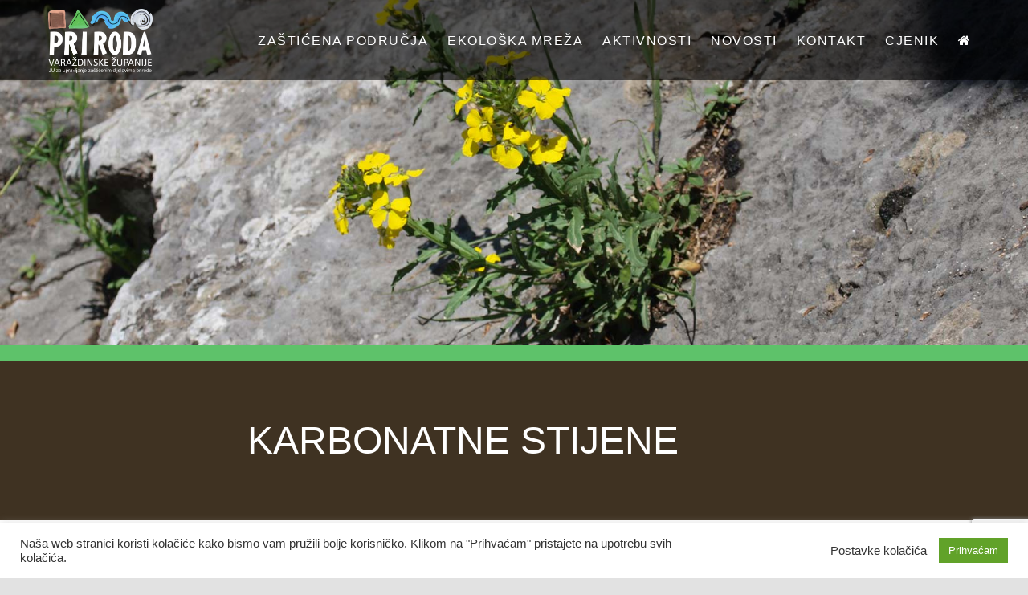

--- FILE ---
content_type: text/html; charset=UTF-8
request_url: https://priroda-vz.hr/ekoloska-mreza/kalnik-vranilac/karbonatne-stijene_erissimum-carniolicum/
body_size: 14596
content:
<!DOCTYPE HTML>
<html lang="hr">
<head>
<title>
Karbonatne stijene        </title>
<meta charset="utf-8">
<meta name="viewport" content="width=device-width,initial-scale=1,user-scalable=no">
<meta name="robots" content="index">
<meta name="language" content="en">
<!-- <link rel="stylesheet" href="https://priroda-vz.hr/wp-content/themes/juzup-theme/public/css/style.css"> -->
<link rel="stylesheet" type="text/css" href="//priroda-vz.hr/wp-content/cache/wpfc-minified/eqhhmjcx/3trbk.css" media="all"/>
<link rel="stylesheet" href="https://maxcdn.bootstrapcdn.com/font-awesome/4.5.0/css/font-awesome.min.css">
<link rel="shortcut icon" href="https://priroda-vz.hr/wp-content/themes/juzup-theme/favicon.png" />
<!-- <link rel="stylesheet" href="https://priroda-vz.hr/wp-content/themes/juzup-theme/public/css/lightbox.css"> -->
<link rel="stylesheet" type="text/css" href="//priroda-vz.hr/wp-content/cache/wpfc-minified/2b09g4o4/3trbk.css" media="all"/>
<meta name="google-site-verification" content="dS1gUC75aliXGW-1dsvj4CMUVXtgpGvtBEDsvatEnJg" />
<!-- Global site tag (gtag.js) - Google Analytics -->
<script async src="https://www.googletagmanager.com/gtag/js?id=UA-111486930-1"></script>
<script>
window.dataLayer = window.dataLayer || [];
function gtag(){dataLayer.push(arguments);}
gtag('js', new Date());
gtag('config', 'UA-111486930-1');
</script>
<meta name='robots' content='index, follow, max-image-preview:large, max-snippet:-1, max-video-preview:-1' />
<!-- This site is optimized with the Yoast SEO plugin v26.8 - https://yoast.com/product/yoast-seo-wordpress/ -->
<link rel="canonical" href="https://priroda-vz.hr/ekoloska-mreza/kalnik-vranilac/karbonatne-stijene_erissimum-carniolicum/" />
<meta property="og:locale" content="hr_HR" />
<meta property="og:type" content="article" />
<meta property="og:title" content="Karbonatne stijene - Javna ustanova &quot;PRIRODA Varaždinske županije&quot;" />
<meta property="og:url" content="https://priroda-vz.hr/ekoloska-mreza/kalnik-vranilac/karbonatne-stijene_erissimum-carniolicum/" />
<meta property="og:site_name" content="Javna ustanova &quot;PRIRODA Varaždinske županije&quot;" />
<meta property="article:modified_time" content="2017-11-02T10:03:51+00:00" />
<meta property="og:image" content="https://priroda-vz.hr/ekoloska-mreza/kalnik-vranilac/karbonatne-stijene_erissimum-carniolicum" />
<meta property="og:image:width" content="1640" />
<meta property="og:image:height" content="1230" />
<meta property="og:image:type" content="image/jpeg" />
<meta name="twitter:card" content="summary_large_image" />
<script type="application/ld+json" class="yoast-schema-graph">{"@context":"https://schema.org","@graph":[{"@type":"WebPage","@id":"https://priroda-vz.hr/ekoloska-mreza/kalnik-vranilac/karbonatne-stijene_erissimum-carniolicum/","url":"https://priroda-vz.hr/ekoloska-mreza/kalnik-vranilac/karbonatne-stijene_erissimum-carniolicum/","name":"Karbonatne stijene - Javna ustanova &quot;PRIRODA Varaždinske županije&quot;","isPartOf":{"@id":"https://priroda-vz.hr/#website"},"primaryImageOfPage":{"@id":"https://priroda-vz.hr/ekoloska-mreza/kalnik-vranilac/karbonatne-stijene_erissimum-carniolicum/#primaryimage"},"image":{"@id":"https://priroda-vz.hr/ekoloska-mreza/kalnik-vranilac/karbonatne-stijene_erissimum-carniolicum/#primaryimage"},"thumbnailUrl":"https://priroda-vz.hr/wp-content/uploads/2017/11/Karbonatne-stijene_Erissimum-carniolicum.jpg","datePublished":"2017-11-02T10:03:23+00:00","dateModified":"2017-11-02T10:03:51+00:00","breadcrumb":{"@id":"https://priroda-vz.hr/ekoloska-mreza/kalnik-vranilac/karbonatne-stijene_erissimum-carniolicum/#breadcrumb"},"inLanguage":"hr","potentialAction":[{"@type":"ReadAction","target":["https://priroda-vz.hr/ekoloska-mreza/kalnik-vranilac/karbonatne-stijene_erissimum-carniolicum/"]}]},{"@type":"ImageObject","inLanguage":"hr","@id":"https://priroda-vz.hr/ekoloska-mreza/kalnik-vranilac/karbonatne-stijene_erissimum-carniolicum/#primaryimage","url":"https://priroda-vz.hr/wp-content/uploads/2017/11/Karbonatne-stijene_Erissimum-carniolicum.jpg","contentUrl":"https://priroda-vz.hr/wp-content/uploads/2017/11/Karbonatne-stijene_Erissimum-carniolicum.jpg","width":1640,"height":1230},{"@type":"BreadcrumbList","@id":"https://priroda-vz.hr/ekoloska-mreza/kalnik-vranilac/karbonatne-stijene_erissimum-carniolicum/#breadcrumb","itemListElement":[{"@type":"ListItem","position":1,"name":"Početna stranica","item":"https://priroda-vz.hr/"},{"@type":"ListItem","position":2,"name":"Kalnik – Vranilac","item":"https://priroda-vz.hr/ekoloska-mreza/kalnik-vranilac/"},{"@type":"ListItem","position":3,"name":"Karbonatne stijene"}]},{"@type":"WebSite","@id":"https://priroda-vz.hr/#website","url":"https://priroda-vz.hr/","name":"Javna ustanova &quot;PRIRODA Varaždinske županije&quot;","description":"","publisher":{"@id":"https://priroda-vz.hr/#organization"},"potentialAction":[{"@type":"SearchAction","target":{"@type":"EntryPoint","urlTemplate":"https://priroda-vz.hr/?s={search_term_string}"},"query-input":{"@type":"PropertyValueSpecification","valueRequired":true,"valueName":"search_term_string"}}],"inLanguage":"hr"},{"@type":"Organization","@id":"https://priroda-vz.hr/#organization","name":"Javna ustanova “PRIRODA Varaždinske županije”","url":"https://priroda-vz.hr/","logo":{"@type":"ImageObject","inLanguage":"hr","@id":"https://priroda-vz.hr/#/schema/logo/image/","url":"https://priroda-vz.hr/wp-content/uploads/2017/12/logo3.png","contentUrl":"https://priroda-vz.hr/wp-content/uploads/2017/12/logo3.png","width":2062,"height":428,"caption":"Javna ustanova “PRIRODA Varaždinske županije”"},"image":{"@id":"https://priroda-vz.hr/#/schema/logo/image/"}}]}</script>
<!-- / Yoast SEO plugin. -->
<link rel="alternate" title="oEmbed (JSON)" type="application/json+oembed" href="https://priroda-vz.hr/wp-json/oembed/1.0/embed?url=https%3A%2F%2Fpriroda-vz.hr%2Fekoloska-mreza%2Fkalnik-vranilac%2Fkarbonatne-stijene_erissimum-carniolicum%2F" />
<link rel="alternate" title="oEmbed (XML)" type="text/xml+oembed" href="https://priroda-vz.hr/wp-json/oembed/1.0/embed?url=https%3A%2F%2Fpriroda-vz.hr%2Fekoloska-mreza%2Fkalnik-vranilac%2Fkarbonatne-stijene_erissimum-carniolicum%2F&#038;format=xml" />
<style id='wp-img-auto-sizes-contain-inline-css' type='text/css'>
img:is([sizes=auto i],[sizes^="auto," i]){contain-intrinsic-size:3000px 1500px}
/*# sourceURL=wp-img-auto-sizes-contain-inline-css */
</style>
<!-- <link rel='stylesheet' id='jquery.prettyphoto-css' href='https://priroda-vz.hr/wp-content/plugins/wp-video-lightbox/css/prettyPhoto.css?ver=b49e19e4300e3a65074abcff26354311' type='text/css' media='all' /> -->
<!-- <link rel='stylesheet' id='video-lightbox-css' href='https://priroda-vz.hr/wp-content/plugins/wp-video-lightbox/wp-video-lightbox.css?ver=b49e19e4300e3a65074abcff26354311' type='text/css' media='all' /> -->
<link rel="stylesheet" type="text/css" href="//priroda-vz.hr/wp-content/cache/wpfc-minified/jmehn13p/hc7er.css" media="all"/>
<style id='wp-block-library-inline-css' type='text/css'>
:root{--wp-block-synced-color:#7a00df;--wp-block-synced-color--rgb:122,0,223;--wp-bound-block-color:var(--wp-block-synced-color);--wp-editor-canvas-background:#ddd;--wp-admin-theme-color:#007cba;--wp-admin-theme-color--rgb:0,124,186;--wp-admin-theme-color-darker-10:#006ba1;--wp-admin-theme-color-darker-10--rgb:0,107,160.5;--wp-admin-theme-color-darker-20:#005a87;--wp-admin-theme-color-darker-20--rgb:0,90,135;--wp-admin-border-width-focus:2px}@media (min-resolution:192dpi){:root{--wp-admin-border-width-focus:1.5px}}.wp-element-button{cursor:pointer}:root .has-very-light-gray-background-color{background-color:#eee}:root .has-very-dark-gray-background-color{background-color:#313131}:root .has-very-light-gray-color{color:#eee}:root .has-very-dark-gray-color{color:#313131}:root .has-vivid-green-cyan-to-vivid-cyan-blue-gradient-background{background:linear-gradient(135deg,#00d084,#0693e3)}:root .has-purple-crush-gradient-background{background:linear-gradient(135deg,#34e2e4,#4721fb 50%,#ab1dfe)}:root .has-hazy-dawn-gradient-background{background:linear-gradient(135deg,#faaca8,#dad0ec)}:root .has-subdued-olive-gradient-background{background:linear-gradient(135deg,#fafae1,#67a671)}:root .has-atomic-cream-gradient-background{background:linear-gradient(135deg,#fdd79a,#004a59)}:root .has-nightshade-gradient-background{background:linear-gradient(135deg,#330968,#31cdcf)}:root .has-midnight-gradient-background{background:linear-gradient(135deg,#020381,#2874fc)}:root{--wp--preset--font-size--normal:16px;--wp--preset--font-size--huge:42px}.has-regular-font-size{font-size:1em}.has-larger-font-size{font-size:2.625em}.has-normal-font-size{font-size:var(--wp--preset--font-size--normal)}.has-huge-font-size{font-size:var(--wp--preset--font-size--huge)}.has-text-align-center{text-align:center}.has-text-align-left{text-align:left}.has-text-align-right{text-align:right}.has-fit-text{white-space:nowrap!important}#end-resizable-editor-section{display:none}.aligncenter{clear:both}.items-justified-left{justify-content:flex-start}.items-justified-center{justify-content:center}.items-justified-right{justify-content:flex-end}.items-justified-space-between{justify-content:space-between}.screen-reader-text{border:0;clip-path:inset(50%);height:1px;margin:-1px;overflow:hidden;padding:0;position:absolute;width:1px;word-wrap:normal!important}.screen-reader-text:focus{background-color:#ddd;clip-path:none;color:#444;display:block;font-size:1em;height:auto;left:5px;line-height:normal;padding:15px 23px 14px;text-decoration:none;top:5px;width:auto;z-index:100000}html :where(.has-border-color){border-style:solid}html :where([style*=border-top-color]){border-top-style:solid}html :where([style*=border-right-color]){border-right-style:solid}html :where([style*=border-bottom-color]){border-bottom-style:solid}html :where([style*=border-left-color]){border-left-style:solid}html :where([style*=border-width]){border-style:solid}html :where([style*=border-top-width]){border-top-style:solid}html :where([style*=border-right-width]){border-right-style:solid}html :where([style*=border-bottom-width]){border-bottom-style:solid}html :where([style*=border-left-width]){border-left-style:solid}html :where(img[class*=wp-image-]){height:auto;max-width:100%}:where(figure){margin:0 0 1em}html :where(.is-position-sticky){--wp-admin--admin-bar--position-offset:var(--wp-admin--admin-bar--height,0px)}@media screen and (max-width:600px){html :where(.is-position-sticky){--wp-admin--admin-bar--position-offset:0px}}
/*# sourceURL=wp-block-library-inline-css */
</style><style id='global-styles-inline-css' type='text/css'>
:root{--wp--preset--aspect-ratio--square: 1;--wp--preset--aspect-ratio--4-3: 4/3;--wp--preset--aspect-ratio--3-4: 3/4;--wp--preset--aspect-ratio--3-2: 3/2;--wp--preset--aspect-ratio--2-3: 2/3;--wp--preset--aspect-ratio--16-9: 16/9;--wp--preset--aspect-ratio--9-16: 9/16;--wp--preset--color--black: #000000;--wp--preset--color--cyan-bluish-gray: #abb8c3;--wp--preset--color--white: #ffffff;--wp--preset--color--pale-pink: #f78da7;--wp--preset--color--vivid-red: #cf2e2e;--wp--preset--color--luminous-vivid-orange: #ff6900;--wp--preset--color--luminous-vivid-amber: #fcb900;--wp--preset--color--light-green-cyan: #7bdcb5;--wp--preset--color--vivid-green-cyan: #00d084;--wp--preset--color--pale-cyan-blue: #8ed1fc;--wp--preset--color--vivid-cyan-blue: #0693e3;--wp--preset--color--vivid-purple: #9b51e0;--wp--preset--gradient--vivid-cyan-blue-to-vivid-purple: linear-gradient(135deg,rgb(6,147,227) 0%,rgb(155,81,224) 100%);--wp--preset--gradient--light-green-cyan-to-vivid-green-cyan: linear-gradient(135deg,rgb(122,220,180) 0%,rgb(0,208,130) 100%);--wp--preset--gradient--luminous-vivid-amber-to-luminous-vivid-orange: linear-gradient(135deg,rgb(252,185,0) 0%,rgb(255,105,0) 100%);--wp--preset--gradient--luminous-vivid-orange-to-vivid-red: linear-gradient(135deg,rgb(255,105,0) 0%,rgb(207,46,46) 100%);--wp--preset--gradient--very-light-gray-to-cyan-bluish-gray: linear-gradient(135deg,rgb(238,238,238) 0%,rgb(169,184,195) 100%);--wp--preset--gradient--cool-to-warm-spectrum: linear-gradient(135deg,rgb(74,234,220) 0%,rgb(151,120,209) 20%,rgb(207,42,186) 40%,rgb(238,44,130) 60%,rgb(251,105,98) 80%,rgb(254,248,76) 100%);--wp--preset--gradient--blush-light-purple: linear-gradient(135deg,rgb(255,206,236) 0%,rgb(152,150,240) 100%);--wp--preset--gradient--blush-bordeaux: linear-gradient(135deg,rgb(254,205,165) 0%,rgb(254,45,45) 50%,rgb(107,0,62) 100%);--wp--preset--gradient--luminous-dusk: linear-gradient(135deg,rgb(255,203,112) 0%,rgb(199,81,192) 50%,rgb(65,88,208) 100%);--wp--preset--gradient--pale-ocean: linear-gradient(135deg,rgb(255,245,203) 0%,rgb(182,227,212) 50%,rgb(51,167,181) 100%);--wp--preset--gradient--electric-grass: linear-gradient(135deg,rgb(202,248,128) 0%,rgb(113,206,126) 100%);--wp--preset--gradient--midnight: linear-gradient(135deg,rgb(2,3,129) 0%,rgb(40,116,252) 100%);--wp--preset--font-size--small: 13px;--wp--preset--font-size--medium: 20px;--wp--preset--font-size--large: 36px;--wp--preset--font-size--x-large: 42px;--wp--preset--spacing--20: 0.44rem;--wp--preset--spacing--30: 0.67rem;--wp--preset--spacing--40: 1rem;--wp--preset--spacing--50: 1.5rem;--wp--preset--spacing--60: 2.25rem;--wp--preset--spacing--70: 3.38rem;--wp--preset--spacing--80: 5.06rem;--wp--preset--shadow--natural: 6px 6px 9px rgba(0, 0, 0, 0.2);--wp--preset--shadow--deep: 12px 12px 50px rgba(0, 0, 0, 0.4);--wp--preset--shadow--sharp: 6px 6px 0px rgba(0, 0, 0, 0.2);--wp--preset--shadow--outlined: 6px 6px 0px -3px rgb(255, 255, 255), 6px 6px rgb(0, 0, 0);--wp--preset--shadow--crisp: 6px 6px 0px rgb(0, 0, 0);}:where(.is-layout-flex){gap: 0.5em;}:where(.is-layout-grid){gap: 0.5em;}body .is-layout-flex{display: flex;}.is-layout-flex{flex-wrap: wrap;align-items: center;}.is-layout-flex > :is(*, div){margin: 0;}body .is-layout-grid{display: grid;}.is-layout-grid > :is(*, div){margin: 0;}:where(.wp-block-columns.is-layout-flex){gap: 2em;}:where(.wp-block-columns.is-layout-grid){gap: 2em;}:where(.wp-block-post-template.is-layout-flex){gap: 1.25em;}:where(.wp-block-post-template.is-layout-grid){gap: 1.25em;}.has-black-color{color: var(--wp--preset--color--black) !important;}.has-cyan-bluish-gray-color{color: var(--wp--preset--color--cyan-bluish-gray) !important;}.has-white-color{color: var(--wp--preset--color--white) !important;}.has-pale-pink-color{color: var(--wp--preset--color--pale-pink) !important;}.has-vivid-red-color{color: var(--wp--preset--color--vivid-red) !important;}.has-luminous-vivid-orange-color{color: var(--wp--preset--color--luminous-vivid-orange) !important;}.has-luminous-vivid-amber-color{color: var(--wp--preset--color--luminous-vivid-amber) !important;}.has-light-green-cyan-color{color: var(--wp--preset--color--light-green-cyan) !important;}.has-vivid-green-cyan-color{color: var(--wp--preset--color--vivid-green-cyan) !important;}.has-pale-cyan-blue-color{color: var(--wp--preset--color--pale-cyan-blue) !important;}.has-vivid-cyan-blue-color{color: var(--wp--preset--color--vivid-cyan-blue) !important;}.has-vivid-purple-color{color: var(--wp--preset--color--vivid-purple) !important;}.has-black-background-color{background-color: var(--wp--preset--color--black) !important;}.has-cyan-bluish-gray-background-color{background-color: var(--wp--preset--color--cyan-bluish-gray) !important;}.has-white-background-color{background-color: var(--wp--preset--color--white) !important;}.has-pale-pink-background-color{background-color: var(--wp--preset--color--pale-pink) !important;}.has-vivid-red-background-color{background-color: var(--wp--preset--color--vivid-red) !important;}.has-luminous-vivid-orange-background-color{background-color: var(--wp--preset--color--luminous-vivid-orange) !important;}.has-luminous-vivid-amber-background-color{background-color: var(--wp--preset--color--luminous-vivid-amber) !important;}.has-light-green-cyan-background-color{background-color: var(--wp--preset--color--light-green-cyan) !important;}.has-vivid-green-cyan-background-color{background-color: var(--wp--preset--color--vivid-green-cyan) !important;}.has-pale-cyan-blue-background-color{background-color: var(--wp--preset--color--pale-cyan-blue) !important;}.has-vivid-cyan-blue-background-color{background-color: var(--wp--preset--color--vivid-cyan-blue) !important;}.has-vivid-purple-background-color{background-color: var(--wp--preset--color--vivid-purple) !important;}.has-black-border-color{border-color: var(--wp--preset--color--black) !important;}.has-cyan-bluish-gray-border-color{border-color: var(--wp--preset--color--cyan-bluish-gray) !important;}.has-white-border-color{border-color: var(--wp--preset--color--white) !important;}.has-pale-pink-border-color{border-color: var(--wp--preset--color--pale-pink) !important;}.has-vivid-red-border-color{border-color: var(--wp--preset--color--vivid-red) !important;}.has-luminous-vivid-orange-border-color{border-color: var(--wp--preset--color--luminous-vivid-orange) !important;}.has-luminous-vivid-amber-border-color{border-color: var(--wp--preset--color--luminous-vivid-amber) !important;}.has-light-green-cyan-border-color{border-color: var(--wp--preset--color--light-green-cyan) !important;}.has-vivid-green-cyan-border-color{border-color: var(--wp--preset--color--vivid-green-cyan) !important;}.has-pale-cyan-blue-border-color{border-color: var(--wp--preset--color--pale-cyan-blue) !important;}.has-vivid-cyan-blue-border-color{border-color: var(--wp--preset--color--vivid-cyan-blue) !important;}.has-vivid-purple-border-color{border-color: var(--wp--preset--color--vivid-purple) !important;}.has-vivid-cyan-blue-to-vivid-purple-gradient-background{background: var(--wp--preset--gradient--vivid-cyan-blue-to-vivid-purple) !important;}.has-light-green-cyan-to-vivid-green-cyan-gradient-background{background: var(--wp--preset--gradient--light-green-cyan-to-vivid-green-cyan) !important;}.has-luminous-vivid-amber-to-luminous-vivid-orange-gradient-background{background: var(--wp--preset--gradient--luminous-vivid-amber-to-luminous-vivid-orange) !important;}.has-luminous-vivid-orange-to-vivid-red-gradient-background{background: var(--wp--preset--gradient--luminous-vivid-orange-to-vivid-red) !important;}.has-very-light-gray-to-cyan-bluish-gray-gradient-background{background: var(--wp--preset--gradient--very-light-gray-to-cyan-bluish-gray) !important;}.has-cool-to-warm-spectrum-gradient-background{background: var(--wp--preset--gradient--cool-to-warm-spectrum) !important;}.has-blush-light-purple-gradient-background{background: var(--wp--preset--gradient--blush-light-purple) !important;}.has-blush-bordeaux-gradient-background{background: var(--wp--preset--gradient--blush-bordeaux) !important;}.has-luminous-dusk-gradient-background{background: var(--wp--preset--gradient--luminous-dusk) !important;}.has-pale-ocean-gradient-background{background: var(--wp--preset--gradient--pale-ocean) !important;}.has-electric-grass-gradient-background{background: var(--wp--preset--gradient--electric-grass) !important;}.has-midnight-gradient-background{background: var(--wp--preset--gradient--midnight) !important;}.has-small-font-size{font-size: var(--wp--preset--font-size--small) !important;}.has-medium-font-size{font-size: var(--wp--preset--font-size--medium) !important;}.has-large-font-size{font-size: var(--wp--preset--font-size--large) !important;}.has-x-large-font-size{font-size: var(--wp--preset--font-size--x-large) !important;}
/*# sourceURL=global-styles-inline-css */
</style>
<style id='classic-theme-styles-inline-css' type='text/css'>
/*! This file is auto-generated */
.wp-block-button__link{color:#fff;background-color:#32373c;border-radius:9999px;box-shadow:none;text-decoration:none;padding:calc(.667em + 2px) calc(1.333em + 2px);font-size:1.125em}.wp-block-file__button{background:#32373c;color:#fff;text-decoration:none}
/*# sourceURL=/wp-includes/css/classic-themes.min.css */
</style>
<!-- <link rel='stylesheet' id='foobox-free-min-css' href='https://priroda-vz.hr/wp-content/plugins/foobox-image-lightbox/free/css/foobox.free.min.css?ver=2.7.41' type='text/css' media='all' /> -->
<!-- <link rel='stylesheet' id='contact-form-7-css' href='https://priroda-vz.hr/wp-content/plugins/contact-form-7/includes/css/styles.css?ver=6.1.4' type='text/css' media='all' /> -->
<!-- <link rel='stylesheet' id='cookie-law-info-css' href='https://priroda-vz.hr/wp-content/plugins/cookie-law-info/legacy/public/css/cookie-law-info-public.css?ver=3.3.9.1' type='text/css' media='all' /> -->
<!-- <link rel='stylesheet' id='cookie-law-info-gdpr-css' href='https://priroda-vz.hr/wp-content/plugins/cookie-law-info/legacy/public/css/cookie-law-info-gdpr.css?ver=3.3.9.1' type='text/css' media='all' /> -->
<!-- <link rel='stylesheet' id='awesome-admin-css' href='https://priroda-vz.hr/wp-content/plugins/tf-numbers-number-counter-animaton/assets/css/font-awesome.min.css?ver=1' type='text/css' media='all' /> -->
<!-- <link rel='stylesheet' id='tf_numbers-style-css' href='https://priroda-vz.hr/wp-content/plugins/tf-numbers-number-counter-animaton/assets/css/style.css?ver=1' type='text/css' media='all' /> -->
<link rel="stylesheet" type="text/css" href="//priroda-vz.hr/wp-content/cache/wpfc-minified/esc8b6ek/60egq.css" media="all"/>
<script src='//priroda-vz.hr/wp-content/cache/wpfc-minified/fh4hq04i/3trbk.js' type="text/javascript"></script>
<!-- <script type="text/javascript" src="https://priroda-vz.hr/wp-includes/js/jquery/jquery.min.js?ver=3.7.1" id="jquery-core-js"></script> -->
<!-- <script type="text/javascript" src="https://priroda-vz.hr/wp-includes/js/jquery/jquery-migrate.min.js?ver=3.4.1" id="jquery-migrate-js"></script> -->
<!-- <script type="text/javascript" src="https://priroda-vz.hr/wp-content/plugins/wp-video-lightbox/js/jquery.prettyPhoto.js?ver=3.1.6" id="jquery.prettyphoto-js"></script> -->
<script type="text/javascript" id="video-lightbox-js-extra">
/* <![CDATA[ */
var vlpp_vars = {"prettyPhoto_rel":"wp-video-lightbox","animation_speed":"fast","slideshow":"5000","autoplay_slideshow":"false","opacity":"0.80","show_title":"true","allow_resize":"true","allow_expand":"true","default_width":"640","default_height":"480","counter_separator_label":"/","theme":"pp_default","horizontal_padding":"20","hideflash":"false","wmode":"opaque","autoplay":"true","modal":"false","deeplinking":"false","overlay_gallery":"true","overlay_gallery_max":"30","keyboard_shortcuts":"true","ie6_fallback":"true"};
//# sourceURL=video-lightbox-js-extra
/* ]]> */
</script>
<script src='//priroda-vz.hr/wp-content/cache/wpfc-minified/lnt8wqb6/3trbk.js' type="text/javascript"></script>
<!-- <script type="text/javascript" src="https://priroda-vz.hr/wp-content/plugins/wp-video-lightbox/js/video-lightbox.js?ver=3.1.6" id="video-lightbox-js"></script> -->
<script type="text/javascript" id="cookie-law-info-js-extra">
/* <![CDATA[ */
var Cli_Data = {"nn_cookie_ids":[],"cookielist":[],"non_necessary_cookies":[],"ccpaEnabled":"","ccpaRegionBased":"","ccpaBarEnabled":"","strictlyEnabled":["necessary","obligatoire"],"ccpaType":"gdpr","js_blocking":"1","custom_integration":"","triggerDomRefresh":"","secure_cookies":""};
var cli_cookiebar_settings = {"animate_speed_hide":"500","animate_speed_show":"500","background":"#FFF","border":"#b1a6a6c2","border_on":"","button_1_button_colour":"#61a229","button_1_button_hover":"#4e8221","button_1_link_colour":"#fff","button_1_as_button":"1","button_1_new_win":"","button_2_button_colour":"#333","button_2_button_hover":"#292929","button_2_link_colour":"#444","button_2_as_button":"","button_2_hidebar":"","button_3_button_colour":"#3566bb","button_3_button_hover":"#2a5296","button_3_link_colour":"#fff","button_3_as_button":"1","button_3_new_win":"","button_4_button_colour":"#000","button_4_button_hover":"#000000","button_4_link_colour":"#333333","button_4_as_button":"","button_7_button_colour":"#61a229","button_7_button_hover":"#4e8221","button_7_link_colour":"#fff","button_7_as_button":"1","button_7_new_win":"","font_family":"inherit","header_fix":"","notify_animate_hide":"1","notify_animate_show":"","notify_div_id":"#cookie-law-info-bar","notify_position_horizontal":"right","notify_position_vertical":"bottom","scroll_close":"","scroll_close_reload":"","accept_close_reload":"","reject_close_reload":"","showagain_tab":"","showagain_background":"#fff","showagain_border":"#000","showagain_div_id":"#cookie-law-info-again","showagain_x_position":"100px","text":"#333333","show_once_yn":"","show_once":"10000","logging_on":"","as_popup":"","popup_overlay":"1","bar_heading_text":"","cookie_bar_as":"banner","popup_showagain_position":"bottom-right","widget_position":"left"};
var log_object = {"ajax_url":"https://priroda-vz.hr/wp-admin/admin-ajax.php"};
//# sourceURL=cookie-law-info-js-extra
/* ]]> */
</script>
<script src='//priroda-vz.hr/wp-content/cache/wpfc-minified/jzdzewpl/3trbk.js' type="text/javascript"></script>
<!-- <script type="text/javascript" src="https://priroda-vz.hr/wp-content/plugins/cookie-law-info/legacy/public/js/cookie-law-info-public.js?ver=3.3.9.1" id="cookie-law-info-js"></script> -->
<!-- <script type="text/javascript" src="https://priroda-vz.hr/wp-content/plugins/tf-numbers-number-counter-animaton/assets/js/tf_numbers.js?ver=1" id="tf_numbers-js"></script> -->
<script type="text/javascript" id="foobox-free-min-js-before">
/* <![CDATA[ */
/* Run FooBox FREE (v2.7.41) */
var FOOBOX = window.FOOBOX = {
ready: true,
disableOthers: false,
o: {wordpress: { enabled: true }, countMessage:'image %index of %total', captions: { dataTitle: ["captionTitle","title"], dataDesc: ["captionDesc","description"] }, rel: '', excludes:'.fbx-link,.nofoobox,.nolightbox,a[href*="pinterest.com/pin/create/button/"]', affiliate : { enabled: false }},
selectors: [
".gallery", ".wp-block-gallery", ".wp-caption", ".wp-block-image", "a:has(img[class*=wp-image-])", ".foobox"
],
pre: function( $ ){
// Custom JavaScript (Pre)
},
post: function( $ ){
// Custom JavaScript (Post)
// Custom Captions Code
},
custom: function( $ ){
// Custom Extra JS
}
};
//# sourceURL=foobox-free-min-js-before
/* ]]> */
</script>
<script src='//priroda-vz.hr/wp-content/cache/wpfc-minified/1sa3czxy/3trbk.js' type="text/javascript"></script>
<!-- <script type="text/javascript" src="https://priroda-vz.hr/wp-content/plugins/foobox-image-lightbox/free/js/foobox.free.min.js?ver=2.7.41" id="foobox-free-min-js"></script> -->
<link rel="https://api.w.org/" href="https://priroda-vz.hr/wp-json/" /><link rel="alternate" title="JSON" type="application/json" href="https://priroda-vz.hr/wp-json/wp/v2/media/711" /><link rel="EditURI" type="application/rsd+xml" title="RSD" href="https://priroda-vz.hr/xmlrpc.php?rsd" />
<link rel='shortlink' href='https://priroda-vz.hr/?p=711' />
<script>
WP_VIDEO_LIGHTBOX_VERSION="1.9.12";
WP_VID_LIGHTBOX_URL="https://priroda-vz.hr/wp-content/plugins/wp-video-lightbox";
function wpvl_paramReplace(name, string, value) {
// Find the param with regex
// Grab the first character in the returned string (should be ? or &)
// Replace our href string with our new value, passing on the name and delimeter
var re = new RegExp("[\?&]" + name + "=([^&#]*)");
var matches = re.exec(string);
var newString;
if (matches === null) {
// if there are no params, append the parameter
newString = string + '?' + name + '=' + value;
} else {
var delimeter = matches[0].charAt(0);
newString = string.replace(re, delimeter + name + "=" + value);
}
return newString;
}
</script><link rel="icon" href="https://priroda-vz.hr/wp-content/uploads/2017/12/favicon-juzup-150x150.png" sizes="32x32" />
<link rel="icon" href="https://priroda-vz.hr/wp-content/uploads/2017/12/favicon-juzup.png" sizes="192x192" />
<link rel="apple-touch-icon" href="https://priroda-vz.hr/wp-content/uploads/2017/12/favicon-juzup.png" />
<meta name="msapplication-TileImage" content="https://priroda-vz.hr/wp-content/uploads/2017/12/favicon-juzup.png" />
<style type="text/css" id="wp-custom-css">
.single-post .siteHeader {
background: #000 !important;
}
.single-post .postSingle {
margin-top:100px;
}
#pojo-a11y-toolbar {
z-index:1000000000000000;
}
a.pojo-a11y-toolbar-link {
text-decoration: none !important;
}
.fullPageNavigation ul li a {
padding-left: 0px !important;
}
#gallery-2 img {
border: 0px !important;
}
#gallery-1 img {
border: 0px !important;
}
.sixbox__Box p {
padding-left: 10%;
margin-right: 10%;
font-size:14px;
}		</style>
<!-- <link rel='stylesheet' id='tf-footer-style-css' href='https://priroda-vz.hr/wp-content/plugins/tf-numbers-number-counter-animaton/inc/tf-footer-style.css?ver=1000' type='text/css' media='all' /> -->
<link rel="stylesheet" type="text/css" href="//priroda-vz.hr/wp-content/cache/wpfc-minified/k27vrquf/3trbk.css" media="all"/>
</head>
<body class="attachment wp-singular attachment-template-default single single-attachment postid-711 attachmentid-711 attachment-jpeg wp-theme-juzup-theme ally-default">
<header class="siteHeader js-SiteHeader">
<div class="center">
<div class="siteHeader__Logo">
<a href="https://priroda-vz.hr">
<img src="https://priroda-vz.hr/wp-content/themes/juzup-theme/public/images/logo.png" alt="Juzup">
</a>
</div>
<nav class="nav">
<div class="menu-glavni-izbornik-container"><ul id="menu-glavni-izbornik" class="menu"><li id="menu-item-157" class="menu-item menu-item-type-post_type menu-item-object-page menu-item-has-children menu-item-157"><a href="https://priroda-vz.hr/zasticena-podrucja/">Zaštićena područja</a>
<ul class="sub-menu">
<li id="menu-item-390" class="menu-item menu-item-type-custom menu-item-object-custom menu-item-has-children menu-item-390"><a href="#">Regionalni park</a>
<ul class="sub-menu">
<li id="menu-item-397" class="menu-item menu-item-type-post_type menu-item-object-locations menu-item-397"><a href="https://priroda-vz.hr/podrucja/regionalni-park-mura-drava/">Regionalni park Mura – Drava</a></li>
</ul>
</li>
<li id="menu-item-391" class="menu-item menu-item-type-custom menu-item-object-custom menu-item-has-children menu-item-391"><a href="#">Značajni krajobraz</a>
<ul class="sub-menu">
<li id="menu-item-403" class="menu-item menu-item-type-post_type menu-item-object-locations menu-item-403"><a href="https://priroda-vz.hr/podrucja/kalnik/">Kalnik</a></li>
</ul>
</li>
<li id="menu-item-392" class="menu-item menu-item-type-custom menu-item-object-custom menu-item-has-children menu-item-392"><a href="#">Park-šume</a>
<ul class="sub-menu">
<li id="menu-item-396" class="menu-item menu-item-type-post_type menu-item-object-locations menu-item-396"><a href="https://priroda-vz.hr/podrucja/trakoscan/">Trakošćan</a></li>
<li id="menu-item-395" class="menu-item menu-item-type-post_type menu-item-object-locations menu-item-395"><a href="https://priroda-vz.hr/podrucja/dravska-suma/">Dravska park šuma</a></li>
</ul>
</li>
<li id="menu-item-393" class="menu-item menu-item-type-custom menu-item-object-custom menu-item-has-children menu-item-393"><a href="#">Spomenici prirode</a>
<ul class="sub-menu">
<li id="menu-item-401" class="menu-item menu-item-type-post_type menu-item-object-locations menu-item-401"><a href="https://priroda-vz.hr/podrucja/skupina-stabala-bijelih-topola/">Skupina stabala bijelih topola</a></li>
<li id="menu-item-398" class="menu-item menu-item-type-post_type menu-item-object-locations menu-item-398"><a href="https://priroda-vz.hr/podrucja/belina-lipa/">Belina Lipa</a></li>
<li id="menu-item-399" class="menu-item menu-item-type-post_type menu-item-object-locations menu-item-399"><a href="https://priroda-vz.hr/podrucja/gaveznica-kameni-vrh/">Gaveznica – Kameni vrh</a></li>
<li id="menu-item-402" class="menu-item menu-item-type-post_type menu-item-object-locations menu-item-402"><a href="https://priroda-vz.hr/podrucja/spilja-vindija/">Spilja Vindija</a></li>
<li id="menu-item-400" class="menu-item menu-item-type-post_type menu-item-object-locations menu-item-400"><a href="https://priroda-vz.hr/podrucja/mackova-velika-spilja/">Mačkova (Velika) spilja</a></li>
</ul>
</li>
<li id="menu-item-394" class="menu-item menu-item-type-custom menu-item-object-custom menu-item-has-children menu-item-394"><a href="#">Spomenici parkovne arhitekture</a>
<ul class="sub-menu">
<li id="menu-item-404" class="menu-item menu-item-type-post_type menu-item-object-locations menu-item-404"><a href="https://priroda-vz.hr/podrucja/arboretum-opeka/">Arboretum Opeka</a></li>
<li id="menu-item-418" class="menu-item menu-item-type-post_type menu-item-object-locations menu-item-418"><a href="https://priroda-vz.hr/podrucja/varazdinsko-groblje/">Varaždinsko groblje</a></li>
<li id="menu-item-405" class="menu-item menu-item-type-post_type menu-item-object-locations menu-item-405"><a href="https://priroda-vz.hr/podrucja/bajnski-dvori-perivoj-uz-dvorac/">Bajnski dvori – perivoj</a></li>
<li id="menu-item-406" class="menu-item menu-item-type-post_type menu-item-object-locations menu-item-406"><a href="https://priroda-vz.hr/podrucja/jalkovec-perivoj-uz-dvorac/">Jalkovec – perivoj</a></li>
<li id="menu-item-407" class="menu-item menu-item-type-post_type menu-item-object-locations menu-item-407"><a href="https://priroda-vz.hr/podrucja/klenovnik-perivoj-uz-dvorac/">Klenovnik – perivoj</a></li>
<li id="menu-item-408" class="menu-item menu-item-type-post_type menu-item-object-locations menu-item-408"><a href="https://priroda-vz.hr/podrucja/krizovljangrad-perivoj-uz-dvorac/">Križovljangrad – perivoj</a></li>
<li id="menu-item-411" class="menu-item menu-item-type-post_type menu-item-object-locations menu-item-411"><a href="https://priroda-vz.hr/podrucja/martijanec-perivoj-uz-dvorac/">Martijanec – perivoj</a></li>
<li id="menu-item-412" class="menu-item menu-item-type-post_type menu-item-object-locations menu-item-412"><a href="https://priroda-vz.hr/podrucja/novi-marof-perivoj-uz-dvorac/">Novi Marof – perivoj</a></li>
<li id="menu-item-415" class="menu-item menu-item-type-post_type menu-item-object-locations menu-item-415"><a href="https://priroda-vz.hr/podrucja/saulovec-perivoj-uz-dvorac/">Šaulovec – perivoj</a></li>
<li id="menu-item-419" class="menu-item menu-item-type-post_type menu-item-object-locations menu-item-419"><a href="https://priroda-vz.hr/podrucja/veliki-bukovec-perivoj-uz-dvorac/">Veliki Bukovec – perivoj</a></li>
<li id="menu-item-420" class="menu-item menu-item-type-post_type menu-item-object-locations menu-item-420"><a href="https://priroda-vz.hr/podrucja/vidovec-perivoj-uz-dvorac/">Vidovec – perivoj</a></li>
<li id="menu-item-417" class="menu-item menu-item-type-post_type menu-item-object-locations menu-item-417"><a href="https://priroda-vz.hr/podrucja/varazdinske-toplice-ljecilisni-perivoj/">Varaždinske Toplice – perivoj</a></li>
<li id="menu-item-409" class="menu-item menu-item-type-post_type menu-item-object-locations menu-item-409"><a href="https://priroda-vz.hr/podrucja/lipe-u-bednji-skupina-stabala/">Lipe u Bednji – skupina</a></li>
<li id="menu-item-410" class="menu-item menu-item-type-post_type menu-item-object-locations menu-item-410"><a href="https://priroda-vz.hr/podrucja/lipe-u-varazdinskim-toplicama-skupina-stabala/">Lipe u Vž. Toplicama – skupina</a></li>
<li id="menu-item-413" class="menu-item menu-item-type-post_type menu-item-object-locations menu-item-413"><a href="https://priroda-vz.hr/podrucja/platana-u-jalzabetu-pojedinacno-stablo/">Platana u Jalžabetu – pojedinačno</a></li>
<li id="menu-item-414" class="menu-item menu-item-type-post_type menu-item-object-locations menu-item-414"><a href="https://priroda-vz.hr/podrucja/platana-u-varazdinu-pojedinacno-stablo/">Platana u Varaždinu – pojedinačno</a></li>
<li id="menu-item-416" class="menu-item menu-item-type-post_type menu-item-object-locations menu-item-416"><a href="https://priroda-vz.hr/podrucja/tisa-u-calincu-pojedinacno-stablo/">Tisa u Čalincu – pojedinačno</a></li>
</ul>
</li>
</ul>
</li>
<li id="menu-item-155" class="menu-item menu-item-type-post_type menu-item-object-page menu-item-has-children menu-item-155"><a href="https://priroda-vz.hr/eko-mreza/">Ekološka Mreža</a>
<ul class="sub-menu">
<li id="menu-item-805" class="menu-item menu-item-type-post_type menu-item-object-page menu-item-805"><a href="https://priroda-vz.hr/sto-je-natura-2000/">Što je natura 2000?</a></li>
<li id="menu-item-806" class="menu-item menu-item-type-post_type menu-item-object-page menu-item-has-children menu-item-806"><a href="https://priroda-vz.hr/natura-2000-podrucja-u-varazdinskoj-zupaniji/">NATURA 2000 PODRUČJA U VARAŽDINSKOJ ŽUPANIJI</a>
<ul class="sub-menu">
<li id="menu-item-836" class="menu-item menu-item-type-post_type menu-item-object-ecological menu-item-836"><a href="https://priroda-vz.hr/ekoloska-mreza/bilogora-i-kalnicko-gorje/">POP Bilogora i Kalničko gorje</a></li>
<li id="menu-item-839" class="menu-item menu-item-type-post_type menu-item-object-ecological menu-item-839"><a href="https://priroda-vz.hr/ekoloska-mreza/dravske-akumulacije/">POP Dravske akumulacije</a></li>
<li id="menu-item-840" class="menu-item menu-item-type-post_type menu-item-object-ecological menu-item-840"><a href="https://priroda-vz.hr/ekoloska-mreza/gornji-tok-drave/">POP Gornji tok Drave</a></li>
<li id="menu-item-837" class="menu-item menu-item-type-post_type menu-item-object-ecological menu-item-837"><a href="https://priroda-vz.hr/ekoloska-mreza/cerjanska-spilja/">POVS Cerjanska špilja</a></li>
<li id="menu-item-854" class="menu-item menu-item-type-post_type menu-item-object-ecological menu-item-854"><a href="https://priroda-vz.hr/ekoloska-mreza/zdenec-pri-ciglaru/">POVS Zdenec pri Ciglaru</a></li>
<li id="menu-item-851" class="menu-item menu-item-type-post_type menu-item-object-ecological menu-item-851"><a href="https://priroda-vz.hr/ekoloska-mreza/spilja-pod-spicom/">POVS Špilja pod Špicom</a></li>
<li id="menu-item-842" class="menu-item menu-item-type-post_type menu-item-object-ecological menu-item-842"><a href="https://priroda-vz.hr/ekoloska-mreza/kalnik-vranilac/">POVS Kalnik – Vranilac</a></li>
<li id="menu-item-838" class="menu-item menu-item-type-post_type menu-item-object-ecological menu-item-838"><a href="https://priroda-vz.hr/ekoloska-mreza/drava-akumulacije/">POVS Dravske akumulacije</a></li>
<li id="menu-item-841" class="menu-item menu-item-type-post_type menu-item-object-ecological menu-item-841"><a href="https://priroda-vz.hr/ekoloska-mreza/gornji-tok-drave-od-donje-dubrave-do-terezinog-polja/">POVS Gornji tok Drave</a></li>
<li id="menu-item-852" class="menu-item menu-item-type-post_type menu-item-object-ecological menu-item-852"><a href="https://priroda-vz.hr/ekoloska-mreza/vrsni-dio-ivancice/">PPOVS Vršni dio Ivančice</a></li>
<li id="menu-item-853" class="menu-item menu-item-type-post_type menu-item-object-ecological menu-item-853"><a href="https://priroda-vz.hr/ekoloska-mreza/vrsni-dio-ravne-gore/">PPOVS Vršni dio Ravne gore</a></li>
<li id="menu-item-844" class="menu-item menu-item-type-post_type menu-item-object-ecological menu-item-844"><a href="https://priroda-vz.hr/ekoloska-mreza/livade-uz-bednju-i/">PPOVS Livade uz Bednju I</a></li>
<li id="menu-item-845" class="menu-item menu-item-type-post_type menu-item-object-ecological menu-item-845"><a href="https://priroda-vz.hr/ekoloska-mreza/livade-uz-bednju-ii/">PPOVS Livade uz Bednju II</a></li>
<li id="menu-item-846" class="menu-item menu-item-type-post_type menu-item-object-ecological menu-item-846"><a href="https://priroda-vz.hr/ekoloska-mreza/livade-uz-bednju-iii/">PPOVS Livade uz Bednju III</a></li>
<li id="menu-item-847" class="menu-item menu-item-type-post_type menu-item-object-ecological menu-item-847"><a href="https://priroda-vz.hr/ekoloska-mreza/livade-uz-bednju-iv/">PPOVS Livade uz Bednju IV</a></li>
<li id="menu-item-848" class="menu-item menu-item-type-post_type menu-item-object-ecological menu-item-848"><a href="https://priroda-vz.hr/ekoloska-mreza/livade-uz-bednju-v/">PPOVS Livade uz Bednju V</a></li>
<li id="menu-item-849" class="menu-item menu-item-type-post_type menu-item-object-ecological menu-item-849"><a href="https://priroda-vz.hr/ekoloska-mreza/ljubescica/">PPOVS Ljubeščica</a></li>
<li id="menu-item-843" class="menu-item menu-item-type-post_type menu-item-object-ecological menu-item-843"><a href="https://priroda-vz.hr/ekoloska-mreza/livade-kod-hudinceca/">PPOVS Livade kod Hudinčeca</a></li>
<li id="menu-item-850" class="menu-item menu-item-type-post_type menu-item-object-ecological menu-item-850"><a href="https://priroda-vz.hr/ekoloska-mreza/lonja/">POVS Lonja</a></li>
</ul>
</li>
<li id="menu-item-804" class="menu-item menu-item-type-post_type menu-item-object-page menu-item-804"><a href="https://priroda-vz.hr/ocjena-prihvatljivosti/">Ocjena prihvatljivosti</a></li>
</ul>
</li>
<li id="menu-item-1154" class="menu-item menu-item-type-post_type menu-item-object-page menu-item-has-children menu-item-1154"><a href="https://priroda-vz.hr/aktivnosti/">Aktivnosti</a>
<ul class="sub-menu">
<li id="menu-item-1155" class="menu-item menu-item-type-custom menu-item-object-custom menu-item-1155"><a href="/juzup/aktivnosti/#djelatnost">Djelatnosti</a></li>
<li id="menu-item-1156" class="menu-item menu-item-type-custom menu-item-object-custom menu-item-1156"><a href="/juzup/aktivnosti/#projekti">Projekti</a></li>
<li id="menu-item-1157" class="menu-item menu-item-type-custom menu-item-object-custom menu-item-1157"><a href="/juzup/aktivnosti/#istrazivanja">Istraživanja</a></li>
</ul>
</li>
<li id="menu-item-156" class="menu-item menu-item-type-post_type menu-item-object-page menu-item-156"><a href="https://priroda-vz.hr/novosti/">Novosti</a></li>
<li id="menu-item-15" class="menu-item menu-item-type-post_type menu-item-object-page menu-item-15"><a href="https://priroda-vz.hr/kontakt/">Kontakt</a></li>
<li id="menu-item-1561" class="menu-item menu-item-type-custom menu-item-object-custom menu-item-1561"><a href="https://priroda-vz.hr/wp-content/uploads/2026/01/CJENIK_2026.pdf">Cjenik</a></li>
<li id="menu-item-14" class="menu-item menu-item-type-post_type menu-item-object-page menu-item-home menu-item-14"><a href="https://priroda-vz.hr/"><i class="fa fa-home"></i></a></li>
</ul></div> 
<div class="mobile callNav js-callNav"><i class="fa fa-reorder"></i></div>
</nav>
</div>
</header><main class="site">
<section class="postSingle">
<div class="postSingle__Content">
<div class="postSingle__Cover" style="background-image: url(https://priroda-vz.hr/wp-content/uploads/2017/11/Karbonatne-stijene_Erissimum-carniolicum.jpg);background-position: "></div>
<div class="postSingle__Top">
<h2>Karbonatne stijene</h2>
</div>
<div class="center">
<div class="postSingle__Inner">
<p class="attachment"><a href='https://priroda-vz.hr/wp-content/uploads/2017/11/Karbonatne-stijene_Erissimum-carniolicum.jpg'><img fetchpriority="high" decoding="async" width="300" height="225" src="https://priroda-vz.hr/wp-content/uploads/2017/11/Karbonatne-stijene_Erissimum-carniolicum-300x225.jpg" class="attachment-medium size-medium" alt="" srcset="https://priroda-vz.hr/wp-content/uploads/2017/11/Karbonatne-stijene_Erissimum-carniolicum-300x225.jpg 300w, https://priroda-vz.hr/wp-content/uploads/2017/11/Karbonatne-stijene_Erissimum-carniolicum-768x576.jpg 768w, https://priroda-vz.hr/wp-content/uploads/2017/11/Karbonatne-stijene_Erissimum-carniolicum-1024x768.jpg 1024w, https://priroda-vz.hr/wp-content/uploads/2017/11/Karbonatne-stijene_Erissimum-carniolicum-400x300.jpg 400w, https://priroda-vz.hr/wp-content/uploads/2017/11/Karbonatne-stijene_Erissimum-carniolicum-20x15.jpg 20w, https://priroda-vz.hr/wp-content/uploads/2017/11/Karbonatne-stijene_Erissimum-carniolicum.jpg 1640w" sizes="(max-width: 300px) 100vw, 300px" /></a></p>
</div>
</div>
</div>
</section>
</main>
<footer class="siteFooter">
<div class="center">
<div class="siteFooter__Wrap">
<div class="siteFooter__Widget">
<img src="https://priroda-vz.hr/wp-content/themes/juzup-theme/public/images/logo.png" alt="Juzup">
<p>Javna ustanova za upravljanje zaštićenim dijelovima prirode Varaždinske županije</p>  </div>
<div class="siteFooter__Widget">
<h2>Sjedište</h2>
<p>JU „PRIRODA VARAŽDINSKE ŽUPANIJE“<br>
Adresa: Ulica Stanka Vraza 4 (3 kat) <br>42 000 Varaždin <br>Hrvatska<br>
Oib: 41913392636
</<p>    
</div>
<div class="siteFooter__Widget">
<h2>Kontakti</h2>
<ul><li><a href=""><i class="fa fa-phone"></i>+385 42 300 640</a></li>
<li><a href=""><i class="fa fa-phone"></i>+385 42 300 642</a></li>
<li><a href=""><i class="fa fa-fax"></i>+385 42 300 641</a></li>
<li><a href=""><i class="fa fa-envelope"></i>zastita.prirode@vz.t-com.hr </a></li>
<li><a href="https://www.facebook.com/PrirodaVzz/"><i class="fa fa-facebook"></i>Naša Facebook stranica </a></li>
</ul>    
</div>
</div>
</div>
</footer>
<script src="https://maps.googleapis.com/maps/api/js?key=AIzaSyDmdoRSrUyRh1kbyc_XcIHQYI5NTnprPpQ"></script>
<script src="https://priroda-vz.hr/wp-content/themes/juzup-theme/public/js/skrollr.js"></script>
<script src="https://priroda-vz.hr/wp-content/themes/juzup-theme/public/js/min/scripts.js"></script>
<script src="https://priroda-vz.hr/wp-content/themes/juzup-theme/assets/js/map.js"></script>
<script src="https://priroda-vz.hr/wp-content/themes/juzup-theme/public/slick/slick.min.js"></script>
<script src="https://priroda-vz.hr/wp-content/themes/juzup-theme/public/js/SmoothScroll.js"></script>
<script src="https://priroda-vz.hr/wp-content/themes/juzup-theme/public/js/lightbox.js"></script>
<script type="speculationrules">
{"prefetch":[{"source":"document","where":{"and":[{"href_matches":"/*"},{"not":{"href_matches":["/wp-*.php","/wp-admin/*","/wp-content/uploads/*","/wp-content/*","/wp-content/plugins/*","/wp-content/themes/juzup-theme/*","/*\\?(.+)"]}},{"not":{"selector_matches":"a[rel~=\"nofollow\"]"}},{"not":{"selector_matches":".no-prefetch, .no-prefetch a"}}]},"eagerness":"conservative"}]}
</script>
<script>
// Do not change this comment line otherwise Speed Optimizer won't be able to detect this script
(function () {
function sendRequest(url, body) {
if(!window.fetch) {
const xhr = new XMLHttpRequest();
xhr.open("POST", url, true);
xhr.setRequestHeader("Content-Type", "application/json;charset=UTF-8");
xhr.send(JSON.stringify(body))
return
}
const request = fetch(url, {
method: 'POST',
body: JSON.stringify(body),
keepalive: true,
headers: {
'Content-Type': 'application/json;charset=UTF-8'
}
});
}
const calculateParentDistance = (child, parent) => {
let count = 0;
let currentElement = child;
// Traverse up the DOM tree until we reach parent or the top of the DOM
while (currentElement && currentElement !== parent) {
currentElement = currentElement.parentNode;
count++;
}
// If parent was not found in the hierarchy, return -1
if (!currentElement) {
return -1; // Indicates parent is not an ancestor of element
}
return count; // Number of layers between element and parent
}
const isMatchingClass = (linkRule, href, classes, ids) => {
return classes.includes(linkRule.value)
}
const isMatchingId = (linkRule, href, classes, ids) => {
return ids.includes(linkRule.value)
}
const isMatchingDomain = (linkRule, href, classes, ids) => {
if(!URL.canParse(href)) {
return false
}
const url = new URL(href)
const host = url.host
const hostsToMatch = [host]
if(host.startsWith('www.')) {
hostsToMatch.push(host.substring(4))
} else {
hostsToMatch.push('www.' + host)
}
return hostsToMatch.includes(linkRule.value)
}
const isMatchingExtension = (linkRule, href, classes, ids) => {
if(!URL.canParse(href)) {
return false
}
const url = new URL(href)
return url.pathname.endsWith('.' + linkRule.value)
}
const isMatchingSubdirectory = (linkRule, href, classes, ids) => {
if(!URL.canParse(href)) {
return false
}
const url = new URL(href)
return url.pathname.startsWith('/' + linkRule.value + '/')
}
const isMatchingProtocol = (linkRule, href, classes, ids) => {
if(!URL.canParse(href)) {
return false
}
const url = new URL(href)
return url.protocol === linkRule.value + ':'
}
const isMatchingExternal = (linkRule, href, classes, ids) => {
if(!URL.canParse(href) || !URL.canParse(document.location.href)) {
return false
}
const matchingProtocols = ['http:', 'https:']
const siteUrl = new URL(document.location.href)
const linkUrl = new URL(href)
// Links to subdomains will appear to be external matches according to JavaScript,
// but the PHP rules will filter those events out.
return matchingProtocols.includes(linkUrl.protocol) && siteUrl.host !== linkUrl.host
}
const isMatch = (linkRule, href, classes, ids) => {
switch (linkRule.type) {
case 'class':
return isMatchingClass(linkRule, href, classes, ids)
case 'id':
return isMatchingId(linkRule, href, classes, ids)
case 'domain':
return isMatchingDomain(linkRule, href, classes, ids)
case 'extension':
return isMatchingExtension(linkRule, href, classes, ids)
case 'subdirectory':
return isMatchingSubdirectory(linkRule, href, classes, ids)
case 'protocol':
return isMatchingProtocol(linkRule, href, classes, ids)
case 'external':
return isMatchingExternal(linkRule, href, classes, ids)
default:
return false;
}
}
const track = (element) => {
const href = element.href ?? null
const classes = Array.from(element.classList)
const ids = [element.id]
const linkRules = [{"type":"extension","value":"pdf"},{"type":"extension","value":"zip"},{"type":"protocol","value":"mailto"},{"type":"protocol","value":"tel"}]
if(linkRules.length === 0) {
return
}
// For link rules that target an id, we need to allow that id to appear
// in any ancestor up to the 7th ancestor. This loop looks for those matches
// and counts them.
linkRules.forEach((linkRule) => {
if(linkRule.type !== 'id') {
return;
}
const matchingAncestor = element.closest('#' + linkRule.value)
if(!matchingAncestor || matchingAncestor.matches('html, body')) {
return;
}
const depth = calculateParentDistance(element, matchingAncestor)
if(depth < 7) {
ids.push(linkRule.value)
}
});
// For link rules that target a class, we need to allow that class to appear
// in any ancestor up to the 7th ancestor. This loop looks for those matches
// and counts them.
linkRules.forEach((linkRule) => {
if(linkRule.type !== 'class') {
return;
}
const matchingAncestor = element.closest('.' + linkRule.value)
if(!matchingAncestor || matchingAncestor.matches('html, body')) {
return;
}
const depth = calculateParentDistance(element, matchingAncestor)
if(depth < 7) {
classes.push(linkRule.value)
}
});
const hasMatch = linkRules.some((linkRule) => {
return isMatch(linkRule, href, classes, ids)
})
if(!hasMatch) {
return
}
const url = "https://priroda-vz.hr/wp-content/plugins/independent-analytics/iawp-click-endpoint.php";
const body = {
href: href,
classes: classes.join(' '),
ids: ids.join(' '),
...{"payload":{"resource":"singular","singular_id":711,"page":1},"signature":"761b17a943eba18817e6bb1c3b76c420"}                    };
sendRequest(url, body)
}
document.addEventListener('mousedown', function (event) {
if (navigator.webdriver || /bot|crawler|spider|crawling|semrushbot|chrome-lighthouse/i.test(navigator.userAgent)) {
return;
}
const element = event.target.closest('a')
if(!element) {
return
}
const isPro = false
if(!isPro) {
return
}
// Don't track left clicks with this event. The click event is used for that.
if(event.button === 0) {
return
}
track(element)
})
document.addEventListener('click', function (event) {
if (navigator.webdriver || /bot|crawler|spider|crawling|semrushbot|chrome-lighthouse/i.test(navigator.userAgent)) {
return;
}
const element = event.target.closest('a, button, input[type="submit"], input[type="button"]')
if(!element) {
return
}
const isPro = false
if(!isPro) {
return
}
track(element)
})
document.addEventListener('play', function (event) {
if (navigator.webdriver || /bot|crawler|spider|crawling|semrushbot|chrome-lighthouse/i.test(navigator.userAgent)) {
return;
}
const element = event.target.closest('audio, video')
if(!element) {
return
}
const isPro = false
if(!isPro) {
return
}
track(element)
}, true)
document.addEventListener("DOMContentLoaded", function (e) {
if (document.hasOwnProperty("visibilityState") && document.visibilityState === "prerender") {
return;
}
if (navigator.webdriver || /bot|crawler|spider|crawling|semrushbot|chrome-lighthouse/i.test(navigator.userAgent)) {
return;
}
let referrer_url = null;
if (typeof document.referrer === 'string' && document.referrer.length > 0) {
referrer_url = document.referrer;
}
const params = location.search.slice(1).split('&').reduce((acc, s) => {
const [k, v] = s.split('=');
return Object.assign(acc, {[k]: v});
}, {});
const url = "https://priroda-vz.hr/wp-json/iawp/search";
const body = {
referrer_url,
utm_source: params.utm_source,
utm_medium: params.utm_medium,
utm_campaign: params.utm_campaign,
utm_term: params.utm_term,
utm_content: params.utm_content,
gclid: params.gclid,
...{"payload":{"resource":"singular","singular_id":711,"page":1},"signature":"761b17a943eba18817e6bb1c3b76c420"}                    };
sendRequest(url, body)
});
})();
</script>
<!--googleoff: all--><div id="cookie-law-info-bar" data-nosnippet="true"><span><div class="cli-bar-container cli-style-v2"><div class="cli-bar-message">Naša web stranici koristi kolačiće kako bismo vam pružili bolje korisničko. Klikom na "Prihvaćam" pristajete na upotrebu svih kolačića.</div><div class="cli-bar-btn_container"><a role='button' class="cli_settings_button" style="margin:0px 10px 0px 5px">Postavke kolačića</a><a role='button' data-cli_action="accept" id="cookie_action_close_header" class="medium cli-plugin-button cli-plugin-main-button cookie_action_close_header cli_action_button wt-cli-accept-btn">Prihvaćam</a></div></div></span></div><div id="cookie-law-info-again" data-nosnippet="true"><span id="cookie_hdr_showagain">Privacy &amp; Cookies Policy</span></div><div class="cli-modal" data-nosnippet="true" id="cliSettingsPopup" tabindex="-1" role="dialog" aria-labelledby="cliSettingsPopup" aria-hidden="true">
<div class="cli-modal-dialog" role="document">
<div class="cli-modal-content cli-bar-popup">
<button type="button" class="cli-modal-close" id="cliModalClose">
<svg class="" viewBox="0 0 24 24"><path d="M19 6.41l-1.41-1.41-5.59 5.59-5.59-5.59-1.41 1.41 5.59 5.59-5.59 5.59 1.41 1.41 5.59-5.59 5.59 5.59 1.41-1.41-5.59-5.59z"></path><path d="M0 0h24v24h-24z" fill="none"></path></svg>
<span class="wt-cli-sr-only">Zatvori</span>
</button>
<div class="cli-modal-body">
<div class="cli-container-fluid cli-tab-container">
<div class="cli-row">
<div class="cli-col-12 cli-align-items-stretch cli-px-0">
<div class="cli-privacy-overview">
<h4>Postavke privatnosti</h4>				<div class="cli-privacy-content">
<div class="cli-privacy-content-text">Ova web stranica koristi kolačiće za poboljšanje vašeg iskustva tijekom navigacije kroz web stranicu. Kolačići su kategorizirani prema potrebi i pohranjuju se u vašem pregledniku jer su neophodni za rad osnovnih funkcija web stranice. Također koristimo kolačiće trećih strana koji nam pomažu analizirati i razumjeti kako koristite ovu web stranicu. Ti će se kolačići pohraniti u vaš preglednik samo uz vaš pristanak. Također imate mogućnost odjave od ovih kolačića. Isključivanje nekih od ovih kolačića može utjecati na vaše iskustvo pregledavanja.</div>
</div>
<a class="cli-privacy-readmore" aria-label="Prikaži više" role="button" data-readmore-text="Prikaži više" data-readless-text="Prikaži manje"></a>			</div>
</div>
<div class="cli-col-12 cli-align-items-stretch cli-px-0 cli-tab-section-container">
<div class="cli-tab-section">
<div class="cli-tab-header">
<a role="button" tabindex="0" class="cli-nav-link cli-settings-mobile" data-target="necessary" data-toggle="cli-toggle-tab">
Necessary							</a>
<div class="wt-cli-necessary-checkbox">
<input type="checkbox" class="cli-user-preference-checkbox"  id="wt-cli-checkbox-necessary" data-id="checkbox-necessary" checked="checked"  />
<label class="form-check-label" for="wt-cli-checkbox-necessary">Necessary</label>
</div>
<span class="cli-necessary-caption">Uvijek omogućeno</span>
</div>
<div class="cli-tab-content">
<div class="cli-tab-pane cli-fade" data-id="necessary">
<div class="wt-cli-cookie-description">
Potrebni kolačići nužni su za pravilno funkcioniranje web stranice. Ova kategorija uključuje samo kolačiće koji osiguravaju osnovne funkcionalnosti i sigurnosne značajke web stranice. Ovi kolačići ne pohranjuju nikakve osobne podatke.								</div>
</div>
</div>
</div>
<div class="cli-tab-section">
<div class="cli-tab-header">
<a role="button" tabindex="0" class="cli-nav-link cli-settings-mobile" data-target="non-necessary" data-toggle="cli-toggle-tab">
Non-necessary							</a>
<div class="cli-switch">
<input type="checkbox" id="wt-cli-checkbox-non-necessary" class="cli-user-preference-checkbox"  data-id="checkbox-non-necessary" checked='checked' />
<label for="wt-cli-checkbox-non-necessary" class="cli-slider" data-cli-enable="Omogućeno" data-cli-disable="Onemogućeno"><span class="wt-cli-sr-only">Non-necessary</span></label>
</div>
</div>
<div class="cli-tab-content">
<div class="cli-tab-pane cli-fade" data-id="non-necessary">
<div class="wt-cli-cookie-description">
Svi kolačići koji možda nisu posebno potrebni za funkcioniranje web stranice i koji se koriste za prikupljanje korisničkih osobnih podataka putem analitike, oglasa i drugog ugrađenog sadržaja nazivaju se nepotrebnim kolačićima. Obavezno je pribaviti pristanak korisnika prije pokretanja ovih kolačića na vašoj web stranici.								</div>
</div>
</div>
</div>
</div>
</div>
</div>
</div>
<div class="cli-modal-footer">
<div class="wt-cli-element cli-container-fluid cli-tab-container">
<div class="cli-row">
<div class="cli-col-12 cli-align-items-stretch cli-px-0">
<div class="cli-tab-footer wt-cli-privacy-overview-actions">
<a id="wt-cli-privacy-save-btn" role="button" tabindex="0" data-cli-action="accept" class="wt-cli-privacy-btn cli_setting_save_button wt-cli-privacy-accept-btn cli-btn">Spremi i prihvati</a>
</div>
</div>
</div>
</div>
</div>
</div>
</div>
</div>
<div class="cli-modal-backdrop cli-fade cli-settings-overlay"></div>
<div class="cli-modal-backdrop cli-fade cli-popupbar-overlay"></div>
<!--googleon: all-->			<script>
const registerAllyAction = () => {
if ( ! window?.elementorAppConfig?.hasPro || ! window?.elementorFrontend?.utils?.urlActions ) {
return;
}
elementorFrontend.utils.urlActions.addAction( 'allyWidget:open', () => {
if (window?.ea11yWidget?.widget?.open) {
return window.ea11yWidget.widget.isOpen()
? window.ea11yWidget.widget.close()
: window.ea11yWidget.widget.open();
}
} );
};
const waitingLimit = 30;
let retryCounter = 0;
const waitForElementorPro = () => {
return new Promise( ( resolve ) => {
const intervalId = setInterval( () => {
if ( retryCounter === waitingLimit ) {
resolve( null );
}
retryCounter++;
if ( window.elementorFrontend && window?.elementorFrontend?.utils?.urlActions ) {
clearInterval( intervalId );
resolve( window.elementorFrontend );
}
}, 100 ); // Check every 100 milliseconds for availability of elementorFrontend
});
};
waitForElementorPro().then( () => { registerAllyAction(); });
</script>
<script type="text/javascript" src="https://priroda-vz.hr/wp-includes/js/dist/hooks.min.js?ver=dd5603f07f9220ed27f1" id="wp-hooks-js"></script>
<script type="text/javascript" src="https://priroda-vz.hr/wp-includes/js/dist/i18n.min.js?ver=c26c3dc7bed366793375" id="wp-i18n-js"></script>
<script type="text/javascript" id="wp-i18n-js-after">
/* <![CDATA[ */
wp.i18n.setLocaleData( { 'text direction\u0004ltr': [ 'ltr' ] } );
//# sourceURL=wp-i18n-js-after
/* ]]> */
</script>
<script type="text/javascript" src="https://priroda-vz.hr/wp-content/plugins/contact-form-7/includes/swv/js/index.js?ver=6.1.4" id="swv-js"></script>
<script type="text/javascript" id="contact-form-7-js-translations">
/* <![CDATA[ */
( function( domain, translations ) {
var localeData = translations.locale_data[ domain ] || translations.locale_data.messages;
localeData[""].domain = domain;
wp.i18n.setLocaleData( localeData, domain );
} )( "contact-form-7", {"translation-revision-date":"2025-11-30 11:46:17+0000","generator":"GlotPress\/4.0.3","domain":"messages","locale_data":{"messages":{"":{"domain":"messages","plural-forms":"nplurals=3; plural=(n % 10 == 1 && n % 100 != 11) ? 0 : ((n % 10 >= 2 && n % 10 <= 4 && (n % 100 < 12 || n % 100 > 14)) ? 1 : 2);","lang":"hr"},"This contact form is placed in the wrong place.":["Ovaj obrazac za kontaktiranje postavljen je na krivo mjesto."],"Error:":["Gre\u0161ka:"]}},"comment":{"reference":"includes\/js\/index.js"}} );
//# sourceURL=contact-form-7-js-translations
/* ]]> */
</script>
<script type="text/javascript" id="contact-form-7-js-before">
/* <![CDATA[ */
var wpcf7 = {
"api": {
"root": "https:\/\/priroda-vz.hr\/wp-json\/",
"namespace": "contact-form-7\/v1"
}
};
//# sourceURL=contact-form-7-js-before
/* ]]> */
</script>
<script type="text/javascript" src="https://priroda-vz.hr/wp-content/plugins/contact-form-7/includes/js/index.js?ver=6.1.4" id="contact-form-7-js"></script>
<script type="text/javascript" src="https://www.google.com/recaptcha/api.js?render=6LetYK8ZAAAAAC98GOKOc1RjsZa6bpfx8OqX-Q9X&amp;ver=3.0" id="google-recaptcha-js"></script>
<script type="text/javascript" src="https://priroda-vz.hr/wp-includes/js/dist/vendor/wp-polyfill.min.js?ver=3.15.0" id="wp-polyfill-js"></script>
<script type="text/javascript" id="wpcf7-recaptcha-js-before">
/* <![CDATA[ */
var wpcf7_recaptcha = {
"sitekey": "6LetYK8ZAAAAAC98GOKOc1RjsZa6bpfx8OqX-Q9X",
"actions": {
"homepage": "homepage",
"contactform": "contactform"
}
};
//# sourceURL=wpcf7-recaptcha-js-before
/* ]]> */
</script>
<script type="text/javascript" src="https://priroda-vz.hr/wp-content/plugins/contact-form-7/modules/recaptcha/index.js?ver=6.1.4" id="wpcf7-recaptcha-js"></script>
</body>
</html><!-- WP Fastest Cache file was created in 0.139 seconds, on 25. January 2026. @ 21:24 -->

--- FILE ---
content_type: text/html; charset=utf-8
request_url: https://www.google.com/recaptcha/api2/anchor?ar=1&k=6LetYK8ZAAAAAC98GOKOc1RjsZa6bpfx8OqX-Q9X&co=aHR0cHM6Ly9wcmlyb2RhLXZ6LmhyOjQ0Mw..&hl=en&v=N67nZn4AqZkNcbeMu4prBgzg&size=invisible&anchor-ms=20000&execute-ms=30000&cb=o42128tfwlhy
body_size: 49901
content:
<!DOCTYPE HTML><html dir="ltr" lang="en"><head><meta http-equiv="Content-Type" content="text/html; charset=UTF-8">
<meta http-equiv="X-UA-Compatible" content="IE=edge">
<title>reCAPTCHA</title>
<style type="text/css">
/* cyrillic-ext */
@font-face {
  font-family: 'Roboto';
  font-style: normal;
  font-weight: 400;
  font-stretch: 100%;
  src: url(//fonts.gstatic.com/s/roboto/v48/KFO7CnqEu92Fr1ME7kSn66aGLdTylUAMa3GUBHMdazTgWw.woff2) format('woff2');
  unicode-range: U+0460-052F, U+1C80-1C8A, U+20B4, U+2DE0-2DFF, U+A640-A69F, U+FE2E-FE2F;
}
/* cyrillic */
@font-face {
  font-family: 'Roboto';
  font-style: normal;
  font-weight: 400;
  font-stretch: 100%;
  src: url(//fonts.gstatic.com/s/roboto/v48/KFO7CnqEu92Fr1ME7kSn66aGLdTylUAMa3iUBHMdazTgWw.woff2) format('woff2');
  unicode-range: U+0301, U+0400-045F, U+0490-0491, U+04B0-04B1, U+2116;
}
/* greek-ext */
@font-face {
  font-family: 'Roboto';
  font-style: normal;
  font-weight: 400;
  font-stretch: 100%;
  src: url(//fonts.gstatic.com/s/roboto/v48/KFO7CnqEu92Fr1ME7kSn66aGLdTylUAMa3CUBHMdazTgWw.woff2) format('woff2');
  unicode-range: U+1F00-1FFF;
}
/* greek */
@font-face {
  font-family: 'Roboto';
  font-style: normal;
  font-weight: 400;
  font-stretch: 100%;
  src: url(//fonts.gstatic.com/s/roboto/v48/KFO7CnqEu92Fr1ME7kSn66aGLdTylUAMa3-UBHMdazTgWw.woff2) format('woff2');
  unicode-range: U+0370-0377, U+037A-037F, U+0384-038A, U+038C, U+038E-03A1, U+03A3-03FF;
}
/* math */
@font-face {
  font-family: 'Roboto';
  font-style: normal;
  font-weight: 400;
  font-stretch: 100%;
  src: url(//fonts.gstatic.com/s/roboto/v48/KFO7CnqEu92Fr1ME7kSn66aGLdTylUAMawCUBHMdazTgWw.woff2) format('woff2');
  unicode-range: U+0302-0303, U+0305, U+0307-0308, U+0310, U+0312, U+0315, U+031A, U+0326-0327, U+032C, U+032F-0330, U+0332-0333, U+0338, U+033A, U+0346, U+034D, U+0391-03A1, U+03A3-03A9, U+03B1-03C9, U+03D1, U+03D5-03D6, U+03F0-03F1, U+03F4-03F5, U+2016-2017, U+2034-2038, U+203C, U+2040, U+2043, U+2047, U+2050, U+2057, U+205F, U+2070-2071, U+2074-208E, U+2090-209C, U+20D0-20DC, U+20E1, U+20E5-20EF, U+2100-2112, U+2114-2115, U+2117-2121, U+2123-214F, U+2190, U+2192, U+2194-21AE, U+21B0-21E5, U+21F1-21F2, U+21F4-2211, U+2213-2214, U+2216-22FF, U+2308-230B, U+2310, U+2319, U+231C-2321, U+2336-237A, U+237C, U+2395, U+239B-23B7, U+23D0, U+23DC-23E1, U+2474-2475, U+25AF, U+25B3, U+25B7, U+25BD, U+25C1, U+25CA, U+25CC, U+25FB, U+266D-266F, U+27C0-27FF, U+2900-2AFF, U+2B0E-2B11, U+2B30-2B4C, U+2BFE, U+3030, U+FF5B, U+FF5D, U+1D400-1D7FF, U+1EE00-1EEFF;
}
/* symbols */
@font-face {
  font-family: 'Roboto';
  font-style: normal;
  font-weight: 400;
  font-stretch: 100%;
  src: url(//fonts.gstatic.com/s/roboto/v48/KFO7CnqEu92Fr1ME7kSn66aGLdTylUAMaxKUBHMdazTgWw.woff2) format('woff2');
  unicode-range: U+0001-000C, U+000E-001F, U+007F-009F, U+20DD-20E0, U+20E2-20E4, U+2150-218F, U+2190, U+2192, U+2194-2199, U+21AF, U+21E6-21F0, U+21F3, U+2218-2219, U+2299, U+22C4-22C6, U+2300-243F, U+2440-244A, U+2460-24FF, U+25A0-27BF, U+2800-28FF, U+2921-2922, U+2981, U+29BF, U+29EB, U+2B00-2BFF, U+4DC0-4DFF, U+FFF9-FFFB, U+10140-1018E, U+10190-1019C, U+101A0, U+101D0-101FD, U+102E0-102FB, U+10E60-10E7E, U+1D2C0-1D2D3, U+1D2E0-1D37F, U+1F000-1F0FF, U+1F100-1F1AD, U+1F1E6-1F1FF, U+1F30D-1F30F, U+1F315, U+1F31C, U+1F31E, U+1F320-1F32C, U+1F336, U+1F378, U+1F37D, U+1F382, U+1F393-1F39F, U+1F3A7-1F3A8, U+1F3AC-1F3AF, U+1F3C2, U+1F3C4-1F3C6, U+1F3CA-1F3CE, U+1F3D4-1F3E0, U+1F3ED, U+1F3F1-1F3F3, U+1F3F5-1F3F7, U+1F408, U+1F415, U+1F41F, U+1F426, U+1F43F, U+1F441-1F442, U+1F444, U+1F446-1F449, U+1F44C-1F44E, U+1F453, U+1F46A, U+1F47D, U+1F4A3, U+1F4B0, U+1F4B3, U+1F4B9, U+1F4BB, U+1F4BF, U+1F4C8-1F4CB, U+1F4D6, U+1F4DA, U+1F4DF, U+1F4E3-1F4E6, U+1F4EA-1F4ED, U+1F4F7, U+1F4F9-1F4FB, U+1F4FD-1F4FE, U+1F503, U+1F507-1F50B, U+1F50D, U+1F512-1F513, U+1F53E-1F54A, U+1F54F-1F5FA, U+1F610, U+1F650-1F67F, U+1F687, U+1F68D, U+1F691, U+1F694, U+1F698, U+1F6AD, U+1F6B2, U+1F6B9-1F6BA, U+1F6BC, U+1F6C6-1F6CF, U+1F6D3-1F6D7, U+1F6E0-1F6EA, U+1F6F0-1F6F3, U+1F6F7-1F6FC, U+1F700-1F7FF, U+1F800-1F80B, U+1F810-1F847, U+1F850-1F859, U+1F860-1F887, U+1F890-1F8AD, U+1F8B0-1F8BB, U+1F8C0-1F8C1, U+1F900-1F90B, U+1F93B, U+1F946, U+1F984, U+1F996, U+1F9E9, U+1FA00-1FA6F, U+1FA70-1FA7C, U+1FA80-1FA89, U+1FA8F-1FAC6, U+1FACE-1FADC, U+1FADF-1FAE9, U+1FAF0-1FAF8, U+1FB00-1FBFF;
}
/* vietnamese */
@font-face {
  font-family: 'Roboto';
  font-style: normal;
  font-weight: 400;
  font-stretch: 100%;
  src: url(//fonts.gstatic.com/s/roboto/v48/KFO7CnqEu92Fr1ME7kSn66aGLdTylUAMa3OUBHMdazTgWw.woff2) format('woff2');
  unicode-range: U+0102-0103, U+0110-0111, U+0128-0129, U+0168-0169, U+01A0-01A1, U+01AF-01B0, U+0300-0301, U+0303-0304, U+0308-0309, U+0323, U+0329, U+1EA0-1EF9, U+20AB;
}
/* latin-ext */
@font-face {
  font-family: 'Roboto';
  font-style: normal;
  font-weight: 400;
  font-stretch: 100%;
  src: url(//fonts.gstatic.com/s/roboto/v48/KFO7CnqEu92Fr1ME7kSn66aGLdTylUAMa3KUBHMdazTgWw.woff2) format('woff2');
  unicode-range: U+0100-02BA, U+02BD-02C5, U+02C7-02CC, U+02CE-02D7, U+02DD-02FF, U+0304, U+0308, U+0329, U+1D00-1DBF, U+1E00-1E9F, U+1EF2-1EFF, U+2020, U+20A0-20AB, U+20AD-20C0, U+2113, U+2C60-2C7F, U+A720-A7FF;
}
/* latin */
@font-face {
  font-family: 'Roboto';
  font-style: normal;
  font-weight: 400;
  font-stretch: 100%;
  src: url(//fonts.gstatic.com/s/roboto/v48/KFO7CnqEu92Fr1ME7kSn66aGLdTylUAMa3yUBHMdazQ.woff2) format('woff2');
  unicode-range: U+0000-00FF, U+0131, U+0152-0153, U+02BB-02BC, U+02C6, U+02DA, U+02DC, U+0304, U+0308, U+0329, U+2000-206F, U+20AC, U+2122, U+2191, U+2193, U+2212, U+2215, U+FEFF, U+FFFD;
}
/* cyrillic-ext */
@font-face {
  font-family: 'Roboto';
  font-style: normal;
  font-weight: 500;
  font-stretch: 100%;
  src: url(//fonts.gstatic.com/s/roboto/v48/KFO7CnqEu92Fr1ME7kSn66aGLdTylUAMa3GUBHMdazTgWw.woff2) format('woff2');
  unicode-range: U+0460-052F, U+1C80-1C8A, U+20B4, U+2DE0-2DFF, U+A640-A69F, U+FE2E-FE2F;
}
/* cyrillic */
@font-face {
  font-family: 'Roboto';
  font-style: normal;
  font-weight: 500;
  font-stretch: 100%;
  src: url(//fonts.gstatic.com/s/roboto/v48/KFO7CnqEu92Fr1ME7kSn66aGLdTylUAMa3iUBHMdazTgWw.woff2) format('woff2');
  unicode-range: U+0301, U+0400-045F, U+0490-0491, U+04B0-04B1, U+2116;
}
/* greek-ext */
@font-face {
  font-family: 'Roboto';
  font-style: normal;
  font-weight: 500;
  font-stretch: 100%;
  src: url(//fonts.gstatic.com/s/roboto/v48/KFO7CnqEu92Fr1ME7kSn66aGLdTylUAMa3CUBHMdazTgWw.woff2) format('woff2');
  unicode-range: U+1F00-1FFF;
}
/* greek */
@font-face {
  font-family: 'Roboto';
  font-style: normal;
  font-weight: 500;
  font-stretch: 100%;
  src: url(//fonts.gstatic.com/s/roboto/v48/KFO7CnqEu92Fr1ME7kSn66aGLdTylUAMa3-UBHMdazTgWw.woff2) format('woff2');
  unicode-range: U+0370-0377, U+037A-037F, U+0384-038A, U+038C, U+038E-03A1, U+03A3-03FF;
}
/* math */
@font-face {
  font-family: 'Roboto';
  font-style: normal;
  font-weight: 500;
  font-stretch: 100%;
  src: url(//fonts.gstatic.com/s/roboto/v48/KFO7CnqEu92Fr1ME7kSn66aGLdTylUAMawCUBHMdazTgWw.woff2) format('woff2');
  unicode-range: U+0302-0303, U+0305, U+0307-0308, U+0310, U+0312, U+0315, U+031A, U+0326-0327, U+032C, U+032F-0330, U+0332-0333, U+0338, U+033A, U+0346, U+034D, U+0391-03A1, U+03A3-03A9, U+03B1-03C9, U+03D1, U+03D5-03D6, U+03F0-03F1, U+03F4-03F5, U+2016-2017, U+2034-2038, U+203C, U+2040, U+2043, U+2047, U+2050, U+2057, U+205F, U+2070-2071, U+2074-208E, U+2090-209C, U+20D0-20DC, U+20E1, U+20E5-20EF, U+2100-2112, U+2114-2115, U+2117-2121, U+2123-214F, U+2190, U+2192, U+2194-21AE, U+21B0-21E5, U+21F1-21F2, U+21F4-2211, U+2213-2214, U+2216-22FF, U+2308-230B, U+2310, U+2319, U+231C-2321, U+2336-237A, U+237C, U+2395, U+239B-23B7, U+23D0, U+23DC-23E1, U+2474-2475, U+25AF, U+25B3, U+25B7, U+25BD, U+25C1, U+25CA, U+25CC, U+25FB, U+266D-266F, U+27C0-27FF, U+2900-2AFF, U+2B0E-2B11, U+2B30-2B4C, U+2BFE, U+3030, U+FF5B, U+FF5D, U+1D400-1D7FF, U+1EE00-1EEFF;
}
/* symbols */
@font-face {
  font-family: 'Roboto';
  font-style: normal;
  font-weight: 500;
  font-stretch: 100%;
  src: url(//fonts.gstatic.com/s/roboto/v48/KFO7CnqEu92Fr1ME7kSn66aGLdTylUAMaxKUBHMdazTgWw.woff2) format('woff2');
  unicode-range: U+0001-000C, U+000E-001F, U+007F-009F, U+20DD-20E0, U+20E2-20E4, U+2150-218F, U+2190, U+2192, U+2194-2199, U+21AF, U+21E6-21F0, U+21F3, U+2218-2219, U+2299, U+22C4-22C6, U+2300-243F, U+2440-244A, U+2460-24FF, U+25A0-27BF, U+2800-28FF, U+2921-2922, U+2981, U+29BF, U+29EB, U+2B00-2BFF, U+4DC0-4DFF, U+FFF9-FFFB, U+10140-1018E, U+10190-1019C, U+101A0, U+101D0-101FD, U+102E0-102FB, U+10E60-10E7E, U+1D2C0-1D2D3, U+1D2E0-1D37F, U+1F000-1F0FF, U+1F100-1F1AD, U+1F1E6-1F1FF, U+1F30D-1F30F, U+1F315, U+1F31C, U+1F31E, U+1F320-1F32C, U+1F336, U+1F378, U+1F37D, U+1F382, U+1F393-1F39F, U+1F3A7-1F3A8, U+1F3AC-1F3AF, U+1F3C2, U+1F3C4-1F3C6, U+1F3CA-1F3CE, U+1F3D4-1F3E0, U+1F3ED, U+1F3F1-1F3F3, U+1F3F5-1F3F7, U+1F408, U+1F415, U+1F41F, U+1F426, U+1F43F, U+1F441-1F442, U+1F444, U+1F446-1F449, U+1F44C-1F44E, U+1F453, U+1F46A, U+1F47D, U+1F4A3, U+1F4B0, U+1F4B3, U+1F4B9, U+1F4BB, U+1F4BF, U+1F4C8-1F4CB, U+1F4D6, U+1F4DA, U+1F4DF, U+1F4E3-1F4E6, U+1F4EA-1F4ED, U+1F4F7, U+1F4F9-1F4FB, U+1F4FD-1F4FE, U+1F503, U+1F507-1F50B, U+1F50D, U+1F512-1F513, U+1F53E-1F54A, U+1F54F-1F5FA, U+1F610, U+1F650-1F67F, U+1F687, U+1F68D, U+1F691, U+1F694, U+1F698, U+1F6AD, U+1F6B2, U+1F6B9-1F6BA, U+1F6BC, U+1F6C6-1F6CF, U+1F6D3-1F6D7, U+1F6E0-1F6EA, U+1F6F0-1F6F3, U+1F6F7-1F6FC, U+1F700-1F7FF, U+1F800-1F80B, U+1F810-1F847, U+1F850-1F859, U+1F860-1F887, U+1F890-1F8AD, U+1F8B0-1F8BB, U+1F8C0-1F8C1, U+1F900-1F90B, U+1F93B, U+1F946, U+1F984, U+1F996, U+1F9E9, U+1FA00-1FA6F, U+1FA70-1FA7C, U+1FA80-1FA89, U+1FA8F-1FAC6, U+1FACE-1FADC, U+1FADF-1FAE9, U+1FAF0-1FAF8, U+1FB00-1FBFF;
}
/* vietnamese */
@font-face {
  font-family: 'Roboto';
  font-style: normal;
  font-weight: 500;
  font-stretch: 100%;
  src: url(//fonts.gstatic.com/s/roboto/v48/KFO7CnqEu92Fr1ME7kSn66aGLdTylUAMa3OUBHMdazTgWw.woff2) format('woff2');
  unicode-range: U+0102-0103, U+0110-0111, U+0128-0129, U+0168-0169, U+01A0-01A1, U+01AF-01B0, U+0300-0301, U+0303-0304, U+0308-0309, U+0323, U+0329, U+1EA0-1EF9, U+20AB;
}
/* latin-ext */
@font-face {
  font-family: 'Roboto';
  font-style: normal;
  font-weight: 500;
  font-stretch: 100%;
  src: url(//fonts.gstatic.com/s/roboto/v48/KFO7CnqEu92Fr1ME7kSn66aGLdTylUAMa3KUBHMdazTgWw.woff2) format('woff2');
  unicode-range: U+0100-02BA, U+02BD-02C5, U+02C7-02CC, U+02CE-02D7, U+02DD-02FF, U+0304, U+0308, U+0329, U+1D00-1DBF, U+1E00-1E9F, U+1EF2-1EFF, U+2020, U+20A0-20AB, U+20AD-20C0, U+2113, U+2C60-2C7F, U+A720-A7FF;
}
/* latin */
@font-face {
  font-family: 'Roboto';
  font-style: normal;
  font-weight: 500;
  font-stretch: 100%;
  src: url(//fonts.gstatic.com/s/roboto/v48/KFO7CnqEu92Fr1ME7kSn66aGLdTylUAMa3yUBHMdazQ.woff2) format('woff2');
  unicode-range: U+0000-00FF, U+0131, U+0152-0153, U+02BB-02BC, U+02C6, U+02DA, U+02DC, U+0304, U+0308, U+0329, U+2000-206F, U+20AC, U+2122, U+2191, U+2193, U+2212, U+2215, U+FEFF, U+FFFD;
}
/* cyrillic-ext */
@font-face {
  font-family: 'Roboto';
  font-style: normal;
  font-weight: 900;
  font-stretch: 100%;
  src: url(//fonts.gstatic.com/s/roboto/v48/KFO7CnqEu92Fr1ME7kSn66aGLdTylUAMa3GUBHMdazTgWw.woff2) format('woff2');
  unicode-range: U+0460-052F, U+1C80-1C8A, U+20B4, U+2DE0-2DFF, U+A640-A69F, U+FE2E-FE2F;
}
/* cyrillic */
@font-face {
  font-family: 'Roboto';
  font-style: normal;
  font-weight: 900;
  font-stretch: 100%;
  src: url(//fonts.gstatic.com/s/roboto/v48/KFO7CnqEu92Fr1ME7kSn66aGLdTylUAMa3iUBHMdazTgWw.woff2) format('woff2');
  unicode-range: U+0301, U+0400-045F, U+0490-0491, U+04B0-04B1, U+2116;
}
/* greek-ext */
@font-face {
  font-family: 'Roboto';
  font-style: normal;
  font-weight: 900;
  font-stretch: 100%;
  src: url(//fonts.gstatic.com/s/roboto/v48/KFO7CnqEu92Fr1ME7kSn66aGLdTylUAMa3CUBHMdazTgWw.woff2) format('woff2');
  unicode-range: U+1F00-1FFF;
}
/* greek */
@font-face {
  font-family: 'Roboto';
  font-style: normal;
  font-weight: 900;
  font-stretch: 100%;
  src: url(//fonts.gstatic.com/s/roboto/v48/KFO7CnqEu92Fr1ME7kSn66aGLdTylUAMa3-UBHMdazTgWw.woff2) format('woff2');
  unicode-range: U+0370-0377, U+037A-037F, U+0384-038A, U+038C, U+038E-03A1, U+03A3-03FF;
}
/* math */
@font-face {
  font-family: 'Roboto';
  font-style: normal;
  font-weight: 900;
  font-stretch: 100%;
  src: url(//fonts.gstatic.com/s/roboto/v48/KFO7CnqEu92Fr1ME7kSn66aGLdTylUAMawCUBHMdazTgWw.woff2) format('woff2');
  unicode-range: U+0302-0303, U+0305, U+0307-0308, U+0310, U+0312, U+0315, U+031A, U+0326-0327, U+032C, U+032F-0330, U+0332-0333, U+0338, U+033A, U+0346, U+034D, U+0391-03A1, U+03A3-03A9, U+03B1-03C9, U+03D1, U+03D5-03D6, U+03F0-03F1, U+03F4-03F5, U+2016-2017, U+2034-2038, U+203C, U+2040, U+2043, U+2047, U+2050, U+2057, U+205F, U+2070-2071, U+2074-208E, U+2090-209C, U+20D0-20DC, U+20E1, U+20E5-20EF, U+2100-2112, U+2114-2115, U+2117-2121, U+2123-214F, U+2190, U+2192, U+2194-21AE, U+21B0-21E5, U+21F1-21F2, U+21F4-2211, U+2213-2214, U+2216-22FF, U+2308-230B, U+2310, U+2319, U+231C-2321, U+2336-237A, U+237C, U+2395, U+239B-23B7, U+23D0, U+23DC-23E1, U+2474-2475, U+25AF, U+25B3, U+25B7, U+25BD, U+25C1, U+25CA, U+25CC, U+25FB, U+266D-266F, U+27C0-27FF, U+2900-2AFF, U+2B0E-2B11, U+2B30-2B4C, U+2BFE, U+3030, U+FF5B, U+FF5D, U+1D400-1D7FF, U+1EE00-1EEFF;
}
/* symbols */
@font-face {
  font-family: 'Roboto';
  font-style: normal;
  font-weight: 900;
  font-stretch: 100%;
  src: url(//fonts.gstatic.com/s/roboto/v48/KFO7CnqEu92Fr1ME7kSn66aGLdTylUAMaxKUBHMdazTgWw.woff2) format('woff2');
  unicode-range: U+0001-000C, U+000E-001F, U+007F-009F, U+20DD-20E0, U+20E2-20E4, U+2150-218F, U+2190, U+2192, U+2194-2199, U+21AF, U+21E6-21F0, U+21F3, U+2218-2219, U+2299, U+22C4-22C6, U+2300-243F, U+2440-244A, U+2460-24FF, U+25A0-27BF, U+2800-28FF, U+2921-2922, U+2981, U+29BF, U+29EB, U+2B00-2BFF, U+4DC0-4DFF, U+FFF9-FFFB, U+10140-1018E, U+10190-1019C, U+101A0, U+101D0-101FD, U+102E0-102FB, U+10E60-10E7E, U+1D2C0-1D2D3, U+1D2E0-1D37F, U+1F000-1F0FF, U+1F100-1F1AD, U+1F1E6-1F1FF, U+1F30D-1F30F, U+1F315, U+1F31C, U+1F31E, U+1F320-1F32C, U+1F336, U+1F378, U+1F37D, U+1F382, U+1F393-1F39F, U+1F3A7-1F3A8, U+1F3AC-1F3AF, U+1F3C2, U+1F3C4-1F3C6, U+1F3CA-1F3CE, U+1F3D4-1F3E0, U+1F3ED, U+1F3F1-1F3F3, U+1F3F5-1F3F7, U+1F408, U+1F415, U+1F41F, U+1F426, U+1F43F, U+1F441-1F442, U+1F444, U+1F446-1F449, U+1F44C-1F44E, U+1F453, U+1F46A, U+1F47D, U+1F4A3, U+1F4B0, U+1F4B3, U+1F4B9, U+1F4BB, U+1F4BF, U+1F4C8-1F4CB, U+1F4D6, U+1F4DA, U+1F4DF, U+1F4E3-1F4E6, U+1F4EA-1F4ED, U+1F4F7, U+1F4F9-1F4FB, U+1F4FD-1F4FE, U+1F503, U+1F507-1F50B, U+1F50D, U+1F512-1F513, U+1F53E-1F54A, U+1F54F-1F5FA, U+1F610, U+1F650-1F67F, U+1F687, U+1F68D, U+1F691, U+1F694, U+1F698, U+1F6AD, U+1F6B2, U+1F6B9-1F6BA, U+1F6BC, U+1F6C6-1F6CF, U+1F6D3-1F6D7, U+1F6E0-1F6EA, U+1F6F0-1F6F3, U+1F6F7-1F6FC, U+1F700-1F7FF, U+1F800-1F80B, U+1F810-1F847, U+1F850-1F859, U+1F860-1F887, U+1F890-1F8AD, U+1F8B0-1F8BB, U+1F8C0-1F8C1, U+1F900-1F90B, U+1F93B, U+1F946, U+1F984, U+1F996, U+1F9E9, U+1FA00-1FA6F, U+1FA70-1FA7C, U+1FA80-1FA89, U+1FA8F-1FAC6, U+1FACE-1FADC, U+1FADF-1FAE9, U+1FAF0-1FAF8, U+1FB00-1FBFF;
}
/* vietnamese */
@font-face {
  font-family: 'Roboto';
  font-style: normal;
  font-weight: 900;
  font-stretch: 100%;
  src: url(//fonts.gstatic.com/s/roboto/v48/KFO7CnqEu92Fr1ME7kSn66aGLdTylUAMa3OUBHMdazTgWw.woff2) format('woff2');
  unicode-range: U+0102-0103, U+0110-0111, U+0128-0129, U+0168-0169, U+01A0-01A1, U+01AF-01B0, U+0300-0301, U+0303-0304, U+0308-0309, U+0323, U+0329, U+1EA0-1EF9, U+20AB;
}
/* latin-ext */
@font-face {
  font-family: 'Roboto';
  font-style: normal;
  font-weight: 900;
  font-stretch: 100%;
  src: url(//fonts.gstatic.com/s/roboto/v48/KFO7CnqEu92Fr1ME7kSn66aGLdTylUAMa3KUBHMdazTgWw.woff2) format('woff2');
  unicode-range: U+0100-02BA, U+02BD-02C5, U+02C7-02CC, U+02CE-02D7, U+02DD-02FF, U+0304, U+0308, U+0329, U+1D00-1DBF, U+1E00-1E9F, U+1EF2-1EFF, U+2020, U+20A0-20AB, U+20AD-20C0, U+2113, U+2C60-2C7F, U+A720-A7FF;
}
/* latin */
@font-face {
  font-family: 'Roboto';
  font-style: normal;
  font-weight: 900;
  font-stretch: 100%;
  src: url(//fonts.gstatic.com/s/roboto/v48/KFO7CnqEu92Fr1ME7kSn66aGLdTylUAMa3yUBHMdazQ.woff2) format('woff2');
  unicode-range: U+0000-00FF, U+0131, U+0152-0153, U+02BB-02BC, U+02C6, U+02DA, U+02DC, U+0304, U+0308, U+0329, U+2000-206F, U+20AC, U+2122, U+2191, U+2193, U+2212, U+2215, U+FEFF, U+FFFD;
}

</style>
<link rel="stylesheet" type="text/css" href="https://www.gstatic.com/recaptcha/releases/N67nZn4AqZkNcbeMu4prBgzg/styles__ltr.css">
<script nonce="JZU3t6Z4z4DtkWq944fKbA" type="text/javascript">window['__recaptcha_api'] = 'https://www.google.com/recaptcha/api2/';</script>
<script type="text/javascript" src="https://www.gstatic.com/recaptcha/releases/N67nZn4AqZkNcbeMu4prBgzg/recaptcha__en.js" nonce="JZU3t6Z4z4DtkWq944fKbA">
      
    </script></head>
<body><div id="rc-anchor-alert" class="rc-anchor-alert"></div>
<input type="hidden" id="recaptcha-token" value="[base64]">
<script type="text/javascript" nonce="JZU3t6Z4z4DtkWq944fKbA">
      recaptcha.anchor.Main.init("[\x22ainput\x22,[\x22bgdata\x22,\x22\x22,\[base64]/[base64]/[base64]/[base64]/[base64]/UltsKytdPUU6KEU8MjA0OD9SW2wrK109RT4+NnwxOTI6KChFJjY0NTEyKT09NTUyOTYmJk0rMTxjLmxlbmd0aCYmKGMuY2hhckNvZGVBdChNKzEpJjY0NTEyKT09NTYzMjA/[base64]/[base64]/[base64]/[base64]/[base64]/[base64]/[base64]\x22,\[base64]\\u003d\x22,\x22JsKzQcKDwpfCnioDKDTCrWDCr2ksw6wRw5nDqCtAcntREcKgw4pMw4Z4wrIYw4nDlyDCrTHChsKKwq/DjBI/ZsKewrvDjxkGbMO7w47DosKtw6vDolXCq1NUcMOlFcKnMMKbw4fDn8K8Hxl4wpjCpsO/[base64]/CtcOmWTctfMOaaMOew5p+PmzDtnUpICR8wrVdw7wzVMK5YcOGw7rDvD/[base64]/CmiDDrMKCbsOLwprCssOtw5DCvcKww7pawq86w4F3dTrCggLDvk4VX8KwUsKYb8KGw7fDhApFw5pJbi3CnwQPw7IkEArDi8KXwp7DqcKRwpLDgwNkw53CocOBDMOkw49Qw48hKcKzw5xLJMKnwr/DnUTCncKpw6vCggELBMKPwohzFSjDkMK3JlzDisO2JEV/Qh7DlV3CknB0w7QnXcKZX8O/w5PCicKiPEvDpMOJwrfDvMKiw5dXw79FYsKawr7ChMKTw4rDiFTCt8KlNRx7a0nDgsOtwoIYGTQwwqfDpEtMbcKww6MYQMK0THrCvy/[base64]/[base64]/DiCXCtcK1w4pWfC/DlDPCpU92wqQlecKVUMOQwrw8eUIzZ8OgwoBaA8Keey3DsXvCuhcKXy8ST8KSwpxUJsKewrpPwpBFw5vCu2Nrwp9wBivDucOZRsOmHCzDlDlwLVXDm2PCtsOSV8OfMWUZY3/DkMONwrbDggzCswM3woHCkwbClcKYwrLCscOHIMOqw7DDnsKSehIYFMKbw6fDk1taw47DpG3Dg8KZHALDr3B1dkkOw6nCjQ7CtsK3wpbDv2FxwoI2w7JnwqUUfG3DpSXDuMK6w6/[base64]/[base64]/cMKdYzY4UwnCvsKCZXggfcOtPcONwp4vwrZkR8KDSVE6woXCosKHCTzDjcKTIcK2w6R7wq0SVQdhwqTCnznDmUpLw5hTw4w9AMOMwrVhQBLCs8KvSVM0w7XDlsKLw7/[base64]/DsAUCd1/[base64]/w7hew6/Dl8OMw4bDlw/DocK3w6NgTMOSbnjCgsOTeHNUwpDCpnDCmsKZIMOSWnp+FxnDtsOhw67DmnDCtQLDrMOdwqowMsOxwpjCuhvDjhoKw50wLsOtw4bDpMO2w7/[base64]/w4DCkWIxw7ULBHY/WSkMJ8KRHMK3dMKSBcOMfgRdw6U8wqTDt8KcM8OvIcOQw4ZcQ8KVwqN5wpjCjMOqwpIJw6xMwonCngAFTXDDj8KPKcOrw6fDosK0G8KAVMOzKEjDocK9w4/CpDRUw5PDosKrBcKZw48SW8Kpw5nCtnkHNWEtw7NgFlbChk5ywqXDlcKHwqcuwpjDkMKUwpTCssKsI27CiTbCoQLDhcK/w7lDaMKRacKlwqpFGBHChkvCgnIwwp1iFyDDhsKJw6fDrVQDLC1PwoBbwqJkwqFfIjnDnkzDpFVLw7RmwqMLwpZ/w7DDjF7DmsKEwpHDlsKHVW8Qw7/DnxDDtcKpwqfCqRXDvEMgbztFwqrDlkzDqAhcMsOqJ8O+w6ooHsOLw5DClsKRLsOYMn5uKCcSFsOZX8KbwqEmLV/CjsKpwrogF38dw5h3DBfCkjHCilRkwpfCgsKGJCvCjQMwXsOtH8KLw57DlShnw4BUwpzCpTBONcOUwo/[base64]/CuMKawpzCr8KzEMOywp7CmwXChMKpwqBNWMKJPxdSwoXCjcOvw7fChR/CkUFswqbDoUlGwqVMw4LCvMOIDSPCpsOnw7dSwqHCpWVZXRPCp3LDtMKrw4bClMKKDsKow5RTAsOew4LCr8OqbDnDo3/CkWpwwrvDnCTCusKMGBlhIGfCrcOdR8KaXgbCh37CrsKww4AAwqHCnSXDgERLw7fDvl/Ctj7DqsOuVMOMw5PDunlLBE3DtzQELcOyOcKWC1gyIEbDsVA7THrCjB4ow6EtwpXCpcOQNMODwrzCqcKAwp/[base64]/w4rCqsOAYMOEUsKzwopgUWPChzRgCsK0dMOZPsKrwphfNmHCt8OyTcK5w7vDtcKGwowDOVJQw5vCt8OYEcOWwogtOkPDsQLCn8O5AcOrIEcyw7zDq8KOw687WcO5wqRZD8OHw6ZhC8Ksw49mbcK/bmk6wpkUwpjChMKywp/Dh8K8U8OKw5rDnk1twqbCkWjDoMOJWcKtKcKewohALMOjN8Kww6hzEcKxw53Dn8KcaXw9w6hGB8Onwoxnw68nwrrCjkLDgi/[base64]/Dq8KXT3rDscOWw4PDp0fCjmLCkVfChWc+w5rChcOPw5nCtzEoIUVqwr9QTcKmwqMAwpvDgxXDhSXDr3Z0SSjCnsKow4/Do8OJey/Cnl7Ck2HDgQDCkMKxBMKIW8Opw4xuIcKdw4JQbcKywqQTZ8Oww5BIeGlcYlfDq8OPAxLDlyHDi1fCgCbDvxsyMsORO1c2w7nDusOzw5Ykwp0PTMOCWG7CpDDClcO3w71HXQDDmcOiwo9iXMO5w5bCtcKLdsOOw5bCvS5nw4nDg21ff8Ovwo/Cg8KJJMK3LcKOwpUcJ8Oew5hnVcK/wp/[base64]/DqTDDnsO9IQDDm8K5wpDCncK2w6jDigMNXTcOw4pFwrrCjMKDwostMMO/[base64]/ClQDCjsK6NUUGw6ooHj/ClmkZw6J/IsODwr5iEMOjUjHCi39Nwqc+w6HDrWArwrBMOcKaT3nCplTCg1ZKe25WwqAyw4PCrWBqwqRiw6ZiBSjCqsOQGsOKwpDCi30zRQVwMxfDv8KUw5zDmsKfw7ZyYcO/Y0Erwo7CiCl8w57DicKPSSzDtsKSwr8cLHfDuxhZw5QrwpvChHoyVMOtXm42wqseWsOYwpw4wrIdXcO0WsKrwrJlUFTCu1nCicOWL8KeD8OQAsKbw5/Dk8KuwpJ6woDDg24pwq7DvBHCvEB1w4MpdMKbHinCr8OKwr7Dl8KsOMKpBsONHHkNwrVVwoYDUMKSw5vDpzbDuhx/bcKbPMO5woDCjsKCwrzCl8OZwpvCj8KhdcOzMh0tJsK/MEzDgsOGw6gWfDMLUVrDp8Orw6LCmQ4ew69Tw7YkWDbCt8Odw5PCgMKCwoFCF8KHwq/[base64]/I3dMw7/[base64]/wrvChcOdw7rCkTLDu8K2FcKPSmTDvMOcwpbDn8Oew5rCqsOewqMpbsK/wrZ6VTkowqwnwpQCBcKEwq7DtEfCjcK0w4nClMOfJlxIw5A4wr/CsMKNwqgyCsOhMF/DtcObwqfCq8OCw5HDky3DhSXCpcOew4zDs8OEwoQbw7VbP8OJwrkuwoxSZcOKwr4RVcK0w65vUcKzwrBKw41sw6jCsgrDqxXCvUnCtMOQKMOew6FKwqrCt8OcNsOFGhIiJ8KWdxhZY8OEC8ONTsOIG8KBw4LDoWHCgMOUwoTCiDDDrX9dbh3CrSgTw69tw6sgw5/[base64]/DvsO5CiQ4wpTDpMK8wpsBw4HCggonw7kPwrYuT1/DjUIow7fDnMK1K8Kiw5dkGCNrbRfDtsKjVHXCmsOpAnBbwrvCp1x0wpbDocOEaMKIwoPCicOrD1dsAMK0wqduYMKWcFUsEcO6w5TCtcONw6rCq8KsE8KdwoEoH8Knwo7ClxXDm8OFYWjCmDYewqR4woTCssO7w75/Qn3DvsOgCAtoM31kwrnDm3Rvw4XCgcKseMO4RF5Zw4seGcKBw5HCssOXwqjDo8OJVkBdLHRBdEMuw6XDhnNJI8OhwrAhw59CA8KDDcK3H8KKw7/[base64]/[base64]/Dg3LCqcKEIUIswpLCsMOuw74qwrPCm8OywoZTw6nCjsK1BH96Vy1+KcKdw7XDhXkUw4MIEXrDhMOuIMOfA8O+QylHwp/[base64]/[base64]/[base64]/[base64]/cMOITiDCugNhw6zDjmHDkcOCw505wqfDpMKhGjzDqVASwqHDr2REfR3DisOCwrofw5/DtBddPsK/w6BvwqnDtMKMw6HDk11Rw5bCsMKQwq8owphmBMK+w7nCusKkOsOLMcKNwr/Cr8KWwq5bw4fCvcK6wowvP8KdOsO3AcOrw6fCmH3Cn8ORIgfDk03Cv0EfwpvCocKLDcOhwpM2woYyHGETwotHJsKSw5EIKGgrwoctwp3DlQLCv8KrCXgcw7nDtC1oesKzwqfCsMOCw6fCsWLDvsOCYDYUw6rDijFtYcO/wqZsw5bCtcOywro7w7o1wpzCoWlSbSjDiMK2IAhsw4HClMKtZTR4wq3ClErCsQVEHEDCqjYeaQ3Dp03ChT12MmvCjcOEw5DDmw7DokEMBcOkw7c+BcOGwqMpw5jCusO8JlYDwqvCnVvDhTLDjG/Ctyc3SMOfFMOtwrAow6jDhBZqwoDDsMKJw77CmjvCoQBoDhTChMOSw6YeeWFNF8Khw4DDqiLDh3ZlJg/CrcKpwoHCusOBQcKJw4nCvCkww5YceXMeOHrDj8K1cMKDw6RcwrTCiBDDhk/[base64]/DQVIw4wAw4NaEcO0IgAdwobDqcORw5rDh8KXVRjDmBfDogHDp33CssOWHcO8D1LDnsOAGMOcw6hWKXrCnALDpRzDtDUdwqrDrjQ5wrvCtcKqw7FFw6BRH0fDiMK2w4clEFQOf8KewpnDucKsA8OrM8Kdwp8SNsO8wonDlMKtDAZZw6XCrS9vTBRyw4/[base64]/wpouTVtXPRMOdcKDPcO2w5hAwpYCw6xITcOZWQIwIQAew6bDlDfDk8OjDxQJaXoJw7/CoFtNRRtXMEDDnErChAsAYWEgwoPDqXbDuhVvejMKd1IKFsKuw7MfIxLCl8KAwqk1w4QmY8OaGsKhO0F5WcOmw595wq18woPCpcO5HsKXJlbDgcKqCcKnwpPChQJ7w6DDrlLCiz/CksOEw4XDi8Ocw58Aw6AoFyFEwpAtXClhwqfDksO/HsKxw73CnMK+w4AGOsKZDBR0w6AtAcK4w6UYw6kec8Orw6RzwoUfwojCtsK/WSHDsG3CvsKKw7nCjS1gL8O0w4rDnwU9LXDDpEsSw48yDMOqw4pCQ0LDhMKuSTI7w4N5WcOIw63DjMKbL8KNUsKgw5HDlcKMbgtgwpgSfsKQQMOCwojCjW3Cu8OMw4XCrFkoWsOReTrCiygvw5BPX0pKwpTChVZyw7/CpMOcw68/RsKPwpjDvcK2FMOhw4bDiMOVwpDCrzPCrl4bG0HDsMK9VkN6wrDCvsKkwo9MwrvDn8KVwo/DlG1SXjgjwptrw4XCi0IWwpU4wpIqwqvDlsOSBcOcdMO4wpLCs8K9w5rComA/w5fCgMOOBQUMLcKDFznDuS/CvSjCmcOQacKww5zCn8OnUFfChsO+w5wLGsK4w6vDumHCssKbFXfDpGrClCPDgm/DicOgw49Tw67Ckm7CmV0+wrsAw4dmNMKJfsOZw7d8wr9TwpHCunvDiEIsw4/DgiHCk3LDkgQCwpjDqcKdw7JCdQzDvxLCkcOPw6ckw5nDmcKSwo/ChWTCo8ORwp7DgsODw60KJjbCrzXDhFAfQULDux8Gw70iwpbDmHzCtRnDrMKWwr7CiRoGwqzDp8K+wrk3a8OZwpN0bFXDvB59HcKfw4xWw7fClsOww7nDr8OCHXXDncK5wqjDtQzDqsK/[base64]/[base64]/Ch35Sw5YrwpVYH8OfwpLDnybCll4pFsKPT8O+wrk7GDVCEgp3DsOBwrfDk3jDrsKhwrvCugI9eTMdTzpHw5s0wp/Cnklow5fDlzjCoBbCu8OpQMKnEsKEwpsaUwjCm8KHEXrDpsKPwrXDvhjDgXU2wpDCsyILwpvDuznDscOGw5ZOwqnDi8OYw5BhwpwNwqNow6kyd8K/KMOAfm3DjsKiG3QlU8Kaw7gHw4PDi2/CsD16w4vCsMOuwqRBJcKnJVXDk8OrEcO+dC/CpnjDlsKXWwJhXgvDhMOYRBPCvcOZwqrDuVbCvhXDlsKkwrVpLB4MDsO1TFFWw6p7w5dFb8K/wqVqb37DrMO+w5DDhsKde8OrwqpPQSHCvlDChMKpRcOxw77DhcKWwrzCv8OowrrCsmhjwp8Df0TCoTB4QULCjhfCi8Kgw7/DjWM/wrdxw5U/wpYJesKqScOSFR7Di8K4w48+CCJaNcOoAAUMEMK9wr1HTsOQKcOEd8KjKlnDjXtUF8K7w69bwqnCi8KuwoPDt8KmYxhzwo9pPcOhwrvDjsKNAcKMBcKUw5pNw5xXwq3DuF/DpcKcAH0+VHLDoHnCvD4iT1xLQ3XDqi/DpU7DvcO4RQQvacKFw63DhwjDkTnDjMKewrHCocOmwolUw7dYEmzDnHjCoCbDmSrDogLDlMOXJ8KsCcKww5zDt1cxT3zCvMObwr92w65qfiXDrD0/Gyh0w4FgEj1uw7wbw4/CisO8wrJaacKrwqREDUFhY1fDssKhPcO2W8Kncn9qwohydMKWXEV+wrsww6IAw7bDrcO4wp8rYwHDhsKmw7LDuztoHwpUQ8KbHFzCo8KEwoEBIcKqc1xKJ8K/XsKdw58RRjg/RcOWWXTDli/CrsK/w67CocORQcOlwpguw7nDl8KWAwLClMKTb8KjfClOS8ORKmzDqT4bw7fDrwjDuH/CkAXDkiDDrGY2wqLDhDLDl8O5Nx8PJsKZwr5Lw78bw63DpTUCwqROAcKjczbCjsKME8OXRn7DsjnCuA0oA2o9IMKYacOcw7A5wpoAAsOlwoTDkG4AP3PDosK6wopQfMOMBHbCrsOxwoHCicKiwoddw4lXFHpLIljCnEbCljjDj1HCqsKVZcOhccOYC2/Dp8OCVgDDpkdrXn/[base64]/TWR5w7BJSjfCssK2c3/[base64]/CgynCiWnCn8OPTsKUAsOCc2h1wr/CkiNFwoPDrAAXX8OKw6IpA2QIw57DicOoKcKlLzckVnPDl8Kmw7k8w7DDhmzCk0DDggbDoXl/wqPDrsOWw7AvJ8Kww6LCicKHw68XU8KrwqvCnMK7UcOKWMOtw6VBJyVZw4rDukfDkcOOUsOcw4RQwrNSGMOdc8O7wqh5w6wNTxPDhAd+w5fCtjsQwr8gAy/DgcKxw4nCuVDDt342e8OGX3/ChsOIwrHDs8O+wovCngBCOcKbw58wbFfDjsOWw4MKbA5rw5jDjMKLT8OSwphRMRnDqsKlwrs3wrdvFcKAwoDDucO4wozCscO8a33DoyRRGkzDtmpcVREeTsOJw6cLQ8K2b8KnEMOOw5kkecKawoYSLcKBfcKjcF8uw6PCgcK7KsORUCc5asK/[base64]/CsS57BhnDpDwWw7Flw6cGRsK8wpjCqsKrw6wTw4TCpz8Yw4XChsO4wrfDtWkDwpVRwp9IQcKlw5bDoSfCiVjDmMOKXsKNw4nCs8KvF8Okwr7Cj8O8w4Mdw75XTX3DscKGTgtwwozDjsO/wofDscKPwohZwrfDhMOXwr0Qw7zDrMOvwqHCncK3cRknUirDmcK0R8KTYibDiQU7LnjCqR1IwofCsjXCvMO+wpw+wr4tdl1+UMKkw5RzEltQw7bCmzMjw7LDkMOWdzBSwqc7w5XDt8OYB8K/w4rDlHofw7PDkMOjPEXCjcKvwrfCmDQaPkl1w557BcKSVSrCnSjDtMKmKcKEHsOCwr3DiwzCkcOra8KVw4/Dp8KzCMO+wr9ew5/[base64]/DkSYwwpzDqsO8RMK7wp0uw6jDqcKkFDlHEcOVw5vCj8KAFAI8DcOswqVSw6PDqFrCqsOMwpVxbcKQWMOeFcKGwqLCnMO+AXBUw4Vvw54Jw4DDlWfCvcKLDcK/w6LDvyFBwolEwoVFwph8wrzDgFjDsinCjGVUwr/CgcOxwoHCinLCtsKgwqbCunPCkD3DuQHDqsOFZWTDqzDDhsOgwrvCtcK7LsKra8K9LMKGHMK2w6zCgMOYwobCul9+HRQQEWZUL8KbH8Osw7fDrsOzwoZyw7DCr1JnZsKWFBNhHcOpaFBGw5g7woMxEsKpJ8O+LMKCKcKYI8Kcwow5PG/[base64]/Ckxkfwp1xwqRfw7Y8ABfCuSYSwrrCtsKRMMKTGWvDg8KPwqYxw5DDkCRew69/MhTDpEXCkD55w5s1wrdYw6R9bWDCscKWw7YgYElgT3omYUJHQ8OmWAAmw7NTw5XCp8OfwrxEGGsMw68vfxBPwrnCuMOYBU/DlU9MF8K4FnJdV8O+w77Cm8OJwqQFMsKiegI9HcKMf8OCwoEnX8KFUhvCksKNwqPDlcK+CMOoVwLDrsKEw5zDuBHDkcKAwqx/w6ECwq/[base64]/Cl8OLwoLDo8OPN2AbcVQbw6hzwpZgw6BtwrR7JE3ChG7DsyHCtHo2csOJMnsmw5Aqw4DDlW3Ch8KrwrVYR8OkVDrDjETDhMKySA/DnFvCt0YrX8O1BXcqfA/[base64]/CmcOxwoLDmMK6wqHDg8O8woTDkDxYZjtWwrrDshJ1E3USZwE3WsOlwqfCigUvwqbDgSxhwpVYVcKxFcO0wrHDp8OZcy/DmsKQIXEbwpHDmcOpXn0Uw4FmXcOXwo7DucOPwrxow48/wpHDhMOIGsOFeHo2H8K3wqU3wo3DqsO6TMO2w6TDlHzDm8OvfMKhTsK5w5Jdw7DDow1Xw63DusONw5HDrn/CpsOkVsKtJkFJPHczVRl9w6ddUcKpLsOKw6DCp8Oxw63DignDjMKBUTXCilnDpcOnwrBmSDJBwoYnw5Zow73DosKKwpvDk8OKdcOyUVMiw542wqh9wr4bw5zDgcO7V0/CrsKvYDrChy7Dg1nDlMKbwq/Do8OYc8KgYcOgw6kPIcOEEcKWw7MHXUbCsGzCm8Oiwo7Dj0QFZMKvw4IJEH8xX2Bww4vCsgvComofbUHCtk/DnMKow5vDsMKVw7nCn18ywrbDs1/DssOVw53DoH50wq9GNsOdw4PCiFgiw47CusOZw5F3wqXCvXDDvmPCqzPDhcOew5zDhh7ClcOXZ8O2QH/Di8OjYsK5MltgNcKaZ8KRwonDtMKVRsOfwojDh8KAAsO8w41GwpHDmcK8w6E7MnzCssKjw7h/RcOHTifDnMORNyvCiyUqccOEOGXDvBAVWcOpLMOgccKDdXIgfSMCw4PCjGpfwoAXMcK6wpfDjMOPwqhYw7pdwq/CgcOvHMOQw6pLYl/Dr8OdIMKCwoszw5ACw6vDicOrwp42wovDpsKTw7tZw6PDu8K9wr7CgcK/w6l7AUPDssOmF8O5wrbDpEF0wqDDr3l7w5YjwoYdCsKSw4Qfw65aw7LCj1Rhwo/ChcOTSFLCkRsuFT0sw555McK+fwwdw49gw6jDsMO/D8K7X8K7RTDDmMOwRWjCpcKWDk8iXcOYwonDoALDr087H8Khf0LCmMKedWJLWMOlwpvDj8KDahJ8wpjDnUTDr8K1wr7DksO8w7A+w7XCo0c3wqlIwrhlwp42TnbDssK5woVgw6ZKQ0ACw5UdN8OPwr7DkCBdZsOoVsKLasKJw6HDisKoAMK9KsOyw4/CpD7CrXLCuiPCqsKXwqPCr8OmJ2fDsntKYsOEw6/CondAOiFxZEFoUsO6wpZ1JBsjIkBnw4MSw60Mw6VZEcOxwr4LIsKVwr8Lwr3Dk8OKKXkSOyHCpiYaw7bCssKOKFkMwqIoA8OMw4zChljDszwxw7wMF8O/IcK1OArDjQHDlsOpwrDDu8KHWEQKB1JCw45Hw5Ibw4jCucO5J0XDvMKdwqpwaA1dwqUdw7XClMO/[base64]/CqEDCjTF1NDvDu8Owez3DqW8Gwp7DgDjCrMO1aMKRC1x3w5DDlG/[base64]/DlAgOwqkUecOnRsO3wrrDtcOLK8KYwr52D8OjHMO9EHFcw5LCvjvDhiLCrT3DniXClAZNYmsNYnJdwpzDjsOow6hzdMK2SsKbw5jDvC/[base64]/[base64]/[base64]/YBVywojCmMK7w7RiSMKWZyIAwoANa2rCisOiw4FdUMOCVzxNw5/[base64]/KMOCSU40w70FFCrDksKqw64xNMOGwrgKw5jDnsKqwppqw47CpS/Co8ONwpEVwpPDmsKywppvwr8BesOIYMODFD5TwoDDncO7wr7Dg3jDg04zwrLDvl8WDMKFDnA9w7I7wr9UThnDtFgHwrB2wqDDl8KKw4fChCpgJcKuwqzDvcKaH8OzE8Osw6oQwqDCpcOLZsKVVcOsbMK6QT/CsxFZw7jDvcKJw4HDiDzDnsOew4pHN1/DvVhww6clRlrCtiXDpMOzXV1xdsKsNsKKwrPDv0F4w4LCpTfDpyfCnMOZwoFwdljCssKHfzpowqYXwrg1w7/[base64]/QVHCpsO8C8KALMKlMgsARmrCsMKQVcKBwoh/[base64]/[base64]/CkcK5egEfwrjCtsOxw5difyXCtMODwpMifMOtcgtwAMKbOAQxw505EcOPCWhwRMKcwr1wIsKwWz/Cmlk6w49EwrHDksOPw5bCrlPCncK2IcO7wp/Co8KzXgnDksK9wqDCtQrCqFwNw6nClV0rw5IVainCvcKxwqPDrnHCgXXCuMKYwq5Bw4EwwrU4wp0tw4DDqj4MU8KXfMOTwr/[base64]/w59vEcODQUvCoMOlG8OsVlXDgQQSw6rCqUnCr8OGw47CnHBQHlDCn8Kpw7lsc8OWwqRmwpzDvhrDpQkrw6olw70EwozDojRaw4IfN8KCVxtFEA/ChsO6aCHCl8O4w7pPwo1ww7/CicOiw6I5VcOSw7okW2jDhMKUw4YZwo0fdsOPwpNGKsKgwp/CimjDjWjDtcOlwqZ2Ql0Ww41pWcKfSXEEwp8JCMKiwovCpj5+M8KBXcKQU8KNL8OeAAbDgVzDtcKNe8KeAl1Nw519OTrDhsKkwqoSTcKWKMKCw7fDgwXCqTvCqAMGJsKiO8KQwq/[base64]/DuRnCgRPDnhzCkR3Du8KfIMKRWlsWXm0IDcKHw5VFw6Y5AsKFwp7DqDE8CSEAw7bClAFRWzLCvCg4wqfCnDkfDcKncMKOwp7DgRNuwoU0w4fCqsKRwpjCrmYXw5pNw6xvwp7DoTtdw5UCACMSw6gxEcOQw4TDpFMJw6MKJsOCw5LCsMOuwojCoH1/TWBTFh7CocKcfiHDlkVkZ8OZLsOEwpE0woTDl8OvWh9CWsOEU8OGQsKrw6sGwrLDtsOAFsKuCcOYw7RrGhxnw5liwptRf30hBF/CpcOkaBPDjcKWw4LDrg7DuMKaw5bDrDEQCC8DwpLCqcKyPmkHwqJkMiE6CRnDjC8two3Cs8KoEUE5GXIBw7vDvy/[base64]/CkUTDoUB1wq5UW8O+di9rw6gqwrbDmMOewoRxWU8yw50VX1zDlcKzVRspZ1tFQkhFawZrwrNawqDCqEwVw4kCw40wwq4fw54zw5sjwr0awoXDrxDCpUQVw4TDlEAWBRoEAXx5wphLCWU1TXfCiMOfw6nDn0XDlz/Ckm/[base64]/CuSXCnFdXA0I1D8OXw73Do8OkIsKew5gZNcK3IMK4wpYJwoAlcsKvw6RTwpnCnHtxemEmw6LDrFjDh8KCA1rCnMK1wpctwp/ChzvDoy9iw5cnAsOIwrEHwo0pN3TCkcKsw4AEwrbDqALCn3RqK0DDpsO5dT0vwp49wqVfRwHDqg7DicKGw6Yiw5fDgW8fw7NswqBFNj3Co8KywoIKwqUWwohyw7tIw5IwwrUlMRgZwo3DuiHDt8Kew4XDuEEnDcKzw4/DhMKyEXUqFzzCpMK2SAvCosOUQsOrwq7CjD9jNcKQw6UsGMK6woB6SMKNFMOEbG1uwrDDvsO5wqjCjQ0vwqRTwonCkyTDq8K2ZUcww4xRw7trMDLDv8OxWUvClhAXwpBFw6sKTsO1bCAdw5HCp8OsNMKkw656w5R9ehoCZj/DrlsvH8OnZjDDvcOGYcKbd0kVKMOKCcOOw4bDihHDv8Oow7wJw5ldBGpuw7bDvyI9GsOMwrc2w5HCh8OeURYBw6zCo29lw7XDi0VRLW/[base64]/ChErCuCYSw4Fuw7PCg8KqwpbCr8K1w5XDhWzCmMKID2DCucOsL8KTw5UlCMOOSsOiw6gBw68lDCDDhhbCjnccdcKBKn7Chw7DiSobeSp/w6Mlw6pzwpodw5PDqHDDsMKxw6QXcMKvB0HClC05wqHCisO4A2BzQcOyGMOaYHHDrsKtNBJ3w5scAsKfK8KAJ01HEcOAw4/DgHdiwrYrwo7CjnjCozfCgDouT3LCocOAwp3Cs8KbdVnCuMKqfwgPQCBhw6bDlsKYOsKJaBfCuMKuRjlPAXlbw50SYcOSw4DCnsOFwp05ZMO/[base64]/CpDLCiCzDoykUSsKxcVjCvBgsKsKuw7VBw61iYMOpexQUw7zCoRdTfDpMw5XDqMKjBT7DlcOIworDr8OSw60eBlp4wq/CosKkw79nIMKLw7vDusKZMMO4w5PCvMK8w7PCrUo3EMKjwpdEw6R2HMKgwpvCu8KJMATCtcOifgbCgsKALDHCm8K+woXCsFjDtxXCiMOnw5pFw4bDhsO8dGzDlSnDrEzDisOZw77DmEjCqDARw6Aff8OOV8ODwrvDvTPDljbDmxTDrA5ZV1Mswrc4wo/[base64]/[base64]/CrMKmcy7DkcKCHnrDncKhY3LDtzjDmsOUFy/CsQfDr8K3wpdSL8O0LAw6wqRnwrjDnsOsw7ZrWCcqw4bDs8KjMMOLwo/DjMOXw6R3wrQoMhoYEwHDmMKETGjDmcOEwqXCiH/CgRDCpcK0AcK4w4FAwqDDt3Z1HCcLw6vDsTDDv8Ksw6HCrnsLw6Yhw5UZdcOKwoXCr8KBUsKWw4lmw5B9w4ZQXHh7WC/DlErCm2bCtcO4OMKFGi8sw5B1LMOhUwNZw7zDjcKsQGDCi8KUBUVvDMKEScO+G1TDiFkgwptKMi/ClDcCHzfCucKuNcKGw4TCmFZ2w4Mdw58IwrfCuT4Cw5vCrsOkw6VMwp/DrsKcw5IoVcOFwqPDjhEZRMKeIcO/[base64]/ccK9w5coAcO5I1AwdX3CusKQe8OHJsORGA0dc8KlLMKGbFN8dgvDocOqwp5OasOYXQhST2ptwrzDsMOlSDnCgDHCqj7CggDCksKrw5QtE8OOw4LDih7CmMKyEU7DoQwcShcQUcKkT8KUYhbDnXNWw5EKJzrDhcKKworChcO+AlwMw7/DqBBXZwLDvMKJwqvCqsODwpzDgcKIw7rCg8ODwrB4VkLCu8K9JH0FK8Osw5EOw6XChMOyw4fDpwzDoMO5wrLCm8KnwpQOXMKvAl3DtsO4QcKCQsOSw7LDkBhpwrBLwpg1WMKCLALDg8KKw77CnFrDocOfwrbCpcO0UzItw43CsMK/wqjDnUl3w41xVcKgw40DIsO9wohQwqRzR2JHYX7CjSdJNAcTw4VKwo/[base64]/K8KBw7rDlHJKF1ILRsKzWALDuMKFw4HCp8KLXVzDk8O9LXjDisKdH0/DujBMwqnCq1UQwrbDrShnCBLDo8OULmlDRzdlwrfDiGVOFg4lwoVTEMO7wqhPc8KqwplYw68gWMOZwqrDtHwXwrvDr3LCosOAbmPDhsKfWsOGBcK/wp3DgsObJGAUw4TDuQZxF8KrwpIITBnDrRAIw4VXYD9cw7zDnmBCw7HCm8OiWsKvwqLDnRvDo2cGw53DgDkucDlTL1zDsSRxI8KMZQnDsMO+wo1aTDFvw7cpwo8XBH/CssKndnt0SnQfwqHDqsOpNiHDsVvDujRHUcOYC8OuwpI0wqzDg8O/woPCmcOZw6U9MsKzwrtvLsKNw7PCi1vCjsKUwpvCmGEIw4vCiVHDswjCpcOIYwXCqHIEw43ClxAgw6/DmsKww77DtmzCpcOaw6dZwoDCgXjCv8K7IS0Fw5nCihTDucKpQMKeacO3aEjCtVF0TsK/XMOQKwnClMORw4lWJH3DjUcrT8K0w6zDg8KCEMOVOcOuHcOvw7PCvWnDvxfDscKAe8K6wpBWwpvDgjhKWGLDhxfCh35TaFVbw4bDpkfCoMOCDTPCn8K/bMKID8O/Y0LDlsKiwpDCrsO1KDzCrz/Cr0lOwp7DvsKzw73Dh8Kkwrp6HgDCpcO4w6tDCcOKwrzDh1bDmcK7woHCixktQsOKw4stB8K5wo7CvklwGEvCoEc/w7jDu8KIw5EYaWzCmhJzw5jCs2g3H07DozhETsO0wqFJJMOwVgdrw7jCpcKuw4XDo8OowqfDrW3CiMOqwpTCkUDDu8Khw6nCpsKVw5RCUhfDsMKSw7HDp8OsDjcgIkDDkMOnw5Q2fcOIZcOnw6ptd8K4wplEwrLCoMOfw7/DmcKdworCh0bCkCXDtmHDqsOAf8KvMMOEUMO7wqjDjcOqESbCmBg3w6c9wpUVw6vCm8KvwqdwwpzCjnU2ayAmwqZvwpLDsgLCoFp9wrnDog5zM3zDrXRCwojCmjDDh8OLd2FgQ8O4w67CsMKewqIFM8KnwrLClCzCpi7DpUUJw4lubgM7w45zwqgGw5kqJMK/ZSXDhcKFWg3DhX7Cth7CosKbRCATw6bCmsOAZQvDn8KHYsKiwrwRasOaw54ySl1EXikgwqvCo8OTUcKMw4TDtcOiXsOpw6xULcO7EmrCkGPDvEXCnMKSwp/CqAdHw5RhM8OBOcKgHMOFQ8OlYWjDssOHw5ZnHE/DoBZ5w5LCgDFmw5pGfkpjw7Muw5Bww7DChMKiQ8KKVhYnwqggLsKIwqvCtMOHNkPCmmIOw7gTw53DkcOAA3/DocK7LV7DpsKZw6HDs8Orw6fDrsKbcMKXdVLDt8KpUsK2wo4rGxnDh8OIw4gTXsKvwq/DozQxGsOucMK2wp/ClsK1HnzDscKoIsO5w4rDujDDgzzCrsOIAiUuwqnDqcONRBMJw6dFw7A4NsOiwq1NPsKtwpPDq3HCpSA/E8Kmw73Ctj9lw4rCjBhNw6Blw680w6gNDnLDoB/Cg2LDmMONQsKzDcOkw7LCpMKLwr8owqfDl8KnC8O5w6BGw5V8ECozBB00wqfCr8KpLj7Dl8K/[base64]/[base64]/NRXDqzrDkhfDusKga8KDSW3CisOSBwNVK8KnUhPCmcKKWcK5McOOwqMbNAfDjsOeX8OEH8K8wo/Dr8KSw4XDhzLCmwEoGsOUPmvDvMKxw7ASwp7Cq8KPwr/Cjw8Ew7U/wqfCqWfDuAVNFQd6DMO2w6zDicO7G8Kld8OtDsO+TiEafTZxJ8KVwoZ2XgDDpcK6wqrCnkA+w4/CjmRPesKcHHHDp8Kgw5TCo8OSU1k+NMKgSibChCcvwp/[base64]/w4JrZ3HDt11DwqMGwpbDtknDuMKqwpx9ABrDtR7CnsKiSsK7w7ttwqM1McOxwr/[base64]/DuFJ1wqfDqEDCg8O9w47Cm3vCh1zDhMOZw7RRPcKRFcK/[base64]/CocK5WcKMFkA4wpzCtcOWPztiwromwq9wPRDDoMOYwp8ycsOgwprDsGEDa8KBwrjCpk1TwoExLsO/XmXCvF/Ck8OKw4Bew5fCtcK4woPCgcKnbl7DnsKLwroxN8OCw4DCgnl0woQWGUMqwrhwwqrDm8O1T3Ijw7ZgwqvDmMKCMMOdwo84wpB/[base64]/GsKpw57CrH/[base64]/DusOcwqgXw53ClsOSWsOO\x22],null,[\x22conf\x22,null,\x226LetYK8ZAAAAAC98GOKOc1RjsZa6bpfx8OqX-Q9X\x22,0,null,null,null,1,[21,125,63,73,95,87,41,43,42,83,102,105,109,121],[7059694,152],0,null,null,null,null,0,null,0,null,700,1,null,0,\[base64]/76lBhmnigkZhAoZnOKMAhnM8xEZ\x22,0,0,null,null,1,null,0,0,null,null,null,0],\x22https://priroda-vz.hr:443\x22,null,[3,1,1],null,null,null,1,3600,[\x22https://www.google.com/intl/en/policies/privacy/\x22,\x22https://www.google.com/intl/en/policies/terms/\x22],\x227xTZ9gcSNy2nBvgsVuJ7XIsOUNgHlmeof5mx4QbgplM\\u003d\x22,1,0,null,1,1769902670180,0,0,[35],null,[37,65,1,64],\x22RC-2SaoumyNWzbfxw\x22,null,null,null,null,null,\x220dAFcWeA7VYIwXfNH8yPzWTiZEtOQUSOIDEqIiUDjlfYbl27yqO-4D04BuM5BDoxvvhml7kjXEMfFT6vDBsYUPGYq5XBgfvZpRMw\x22,1769985470374]");
    </script></body></html>

--- FILE ---
content_type: text/css
request_url: https://priroda-vz.hr/wp-content/cache/wpfc-minified/eqhhmjcx/3trbk.css
body_size: 10803
content:
@charset "UTF-8";

html {
font-family: sans-serif; -ms-text-size-adjust: 100%; -webkit-text-size-adjust: 100%; } body {
margin: 0;
}  article,
aside,
details,
figcaption,
figure,
footer,
header,
hgroup,
main,
menu,
nav,
section,
summary {
display: block;
} audio,
canvas,
progress,
video {
display: inline-block; vertical-align: baseline; } audio:not([controls]) {
display: none;
height: 0;
} [hidden],
template {
display: none;
}  a {
background-color: transparent;
} a:active,
a:hover {
outline: 0;
}  abbr[title] {
border-bottom: 1px dotted;
} b,
strong {
font-weight: bold;
} dfn {
font-style: italic;
} h1 {
font-size: 2em;
margin: 0.67em 0;
} mark {
background: #ff0;
color: #000;
} small {
font-size: 80%;
} sub,
sup {
font-size: 75%;
line-height: 0;
position: relative;
vertical-align: baseline;
}
sup {
top: -0.5em;
}
sub {
bottom: -0.25em;
}  img {
border: 0;
} svg:not(:root) {
overflow: hidden;
}  figure {
margin: 1em 40px;
} hr {
box-sizing: content-box;
height: 0;
} pre {
overflow: auto;
} code,
kbd,
pre,
samp {
font-family: monospace, monospace;
font-size: 1em;
}   button,
input,
optgroup,
select,
textarea {
color: inherit; font: inherit; margin: 0; } button {
overflow: visible;
} button,
select {
text-transform: none;
} button,
html input[type="button"], input[type="reset"],
input[type="submit"] {
-webkit-appearance: button; cursor: pointer; } button[disabled],
html input[disabled] {
cursor: default;
} button::-moz-focus-inner,
input::-moz-focus-inner {
border: 0;
padding: 0;
} input {
line-height: normal;
} input[type="checkbox"],
input[type="radio"] {
box-sizing: border-box; padding: 0; } input[type="number"]::-webkit-inner-spin-button,
input[type="number"]::-webkit-outer-spin-button {
height: auto;
} input[type="search"] {
-webkit-appearance: textfield; box-sizing: content-box; } input[type="search"]::-webkit-search-cancel-button,
input[type="search"]::-webkit-search-decoration {
-webkit-appearance: none;
} fieldset {
border: 1px solid #c0c0c0;
margin: 0 2px;
padding: 0.35em 0.625em 0.75em;
} legend {
border: 0; padding: 0; } textarea {
overflow: auto;
} optgroup {
font-weight: bold;
}  table {
border-collapse: collapse;
border-spacing: 0;
}
td,
th {
padding: 0;
} @import url("https://fonts.googleapis.com/css?family=Open+Sans:300,400,600,700,800&subset=cyrillic-ext");
@import url("https://fonts.googleapis.com/css?family=Palanquin:100,200,300,400,500,600,700&subset=latin-ext");
.slick-slider {
position: relative;
display: block;
box-sizing: border-box;
-webkit-touch-callout: none;
-webkit-user-select: none;
-moz-user-select: none;
-ms-user-select: none;
user-select: none;
-ms-touch-action: pan-y;
touch-action: pan-y;
-webkit-tap-highlight-color: transparent;
}
.slick-list {
position: relative;
overflow: hidden;
display: block;
margin: 0;
padding: 0;
}
.slick-list:focus {
outline: none;
}
.slick-list.dragging {
cursor: pointer;
cursor: hand;
}
.slick-slider .slick-track,
.slick-slider .slick-list {
-webkit-transform: translate3d(0, 0, 0);
transform: translate3d(0, 0, 0);
}
.slick-track {
position: relative;
left: 0;
top: 0;
display: block;
}
.slick-track:before,
.slick-track:after {
content: "";
display: table;
}
.slick-track:after {
clear: both;
}
.slick-loading .slick-track {
visibility: hidden;
}
.slick-slide {
float: left;
height: 100%;
min-height: 1px; display: none;
}
[dir="rtl"] .slick-slide {
float: right;
}
.slick-slide.slick-loading img {
display: none;
}
.slick-slide.dragging img {
pointer-events: none;
}
.slick-initialized .slick-slide {
display: block;
}
.slick-loading .slick-slide {
visibility: hidden;
}
.slick-vertical .slick-slide {
display: block;
height: auto;
border: 1px solid transparent;
}
.slick-arrow.slick-hidden {
display: none;
} .slick-loading .slick-list {
background: #fff url(https://priroda-vz.hr/wp-content/themes/juzup-theme/public/css/ajax-loader.gif) center center no-repeat;
} @font-face {
font-family: "slick";
src: url(https://priroda-vz.hr/wp-content/themes/juzup-theme/public/css/fonts/slick.eot);
src: url(https://priroda-vz.hr/wp-content/themes/juzup-theme/public/css/fonts/slick.eot?#iefix) format("embedded-opentype"),
url(https://priroda-vz.hr/wp-content/themes/juzup-theme/public/css/fonts/slick.woff) format("woff"),
url(https://priroda-vz.hr/wp-content/themes/juzup-theme/public/css/fonts/slick.ttf) format("truetype"),
url(https://priroda-vz.hr/wp-content/themes/juzup-theme/public/css/fonts/slick.svg#slick) format("svg");
font-weight: normal;
font-style: normal;
} .slick-prev,
.slick-next {
position: absolute;
display: block;
height: 20px;
width: 20px;
line-height: 0px;
font-size: 0px;
cursor: pointer;
background: transparent;
color: transparent;
top: 50%;
margin-top: -10px\9; -webkit-transform: translate(0, -50%);
transform: translate(0, -50%);
padding: 0;
border: none;
outline: none;
}
.slick-prev:hover,
.slick-prev:focus,
.slick-next:hover,
.slick-next:focus {
outline: none;
background: transparent;
color: transparent;
}
.slick-prev:hover:before,
.slick-prev:focus:before,
.slick-next:hover:before,
.slick-next:focus:before {
opacity: 1;
}
.slick-prev.slick-disabled:before,
.slick-next.slick-disabled:before {
opacity: 0.25;
}
.slick-prev:before,
.slick-next:before {
font-family: "slick";
font-size: 20px;
line-height: 1;
color: white;
opacity: 0.75;
-webkit-font-smoothing: antialiased;
-moz-osx-font-smoothing: grayscale;
}
.slick-prev {
left: -25px;
}
[dir="rtl"] .slick-prev {
left: auto;
right: -25px;
}
.slick-prev:before {
content: "←";
}
[dir="rtl"] .slick-prev:before {
content: "→";
}
.slick-next {
right: -25px;
}
[dir="rtl"] .slick-next {
left: -25px;
right: auto;
}
.slick-next:before {
content: "→";
}
[dir="rtl"] .slick-next:before {
content: "←";
} .slick-slider {
margin-bottom: 30px;
}
.slick-dots {
position: absolute;
bottom: -45px;
list-style: none;
display: block;
text-align: center;
padding: 0;
width: 100%;
}
.slick-dots li {
position: relative;
display: inline-block;
height: 20px;
width: 20px;
margin: 0 5px;
padding: 0;
cursor: pointer;
}
.slick-dots li button {
border: 0;
background: transparent;
display: block;
height: 20px;
width: 20px;
outline: none;
line-height: 0px;
font-size: 0px;
color: transparent;
padding: 5px;
cursor: pointer;
}
.slick-dots li button:hover,
.slick-dots li button:focus {
outline: none;
}
.slick-dots li button:hover:before,
.slick-dots li button:focus:before {
opacity: 1;
}
.slick-dots li button:before {
position: absolute;
top: 0;
left: 0;
content: "•";
width: 20px;
height: 20px;
font-family: "slick";
font-size: 6px;
line-height: 20px;
text-align: center;
color: black;
opacity: 0.25;
-webkit-font-smoothing: antialiased;
-moz-osx-font-smoothing: grayscale;
}
.slick-dots li.slick-active button:before {
color: black;
opacity: 0.75;
}
html {
box-sizing: border-box;
}
*,
*::after,
*::before {
box-sizing: inherit;
}
body {
font: 16px/1.5 "Open Sans", sans-serif;
height: 100%;
background-color: #e2e2e2;
}
#__bs_notify__ {
position: fixed;
top: 50%;
left: 50%;
margin-left: -125px !important;
width: 250px;
height: 50px;
border-radius: 0 !important;
opacity: 0.5;
}
.center {
max-width: 1160px;
margin-left: auto;
margin-right: auto;
position: relative;
}
.center::after {
clear: both;
content: "";
display: table;
}
.clearfix::after {
clear: both;
content: "";
display: table;
}
::-moz-selection {
background: #cccccc;
text-shadow: none;
}
::selection {
background: #cccccc;
text-shadow: none;
}
.t-Title,
.t-Title--with-MarginBottom {
text-transform: uppercase;
font-size: 2.25em;
line-height: 44px;
letter-spacing: 3.5px;
margin-top: 100px;
font-weight: 300;
margin-bottom: 0;
text-align: center;
}
.t-Title--with-MarginBottom {
margin-bottom: 70px;
}
.t-input-Select {
background: #e2e2e2;
box-sizing: border-box;
position: relative;
display: inline-block;
vertical-align: middle;
overflow: hidden;
-webkit-transition: 200ms;
transition: 200ms;
-webkit-backface-visibility: hidden;
backface-visibility: hidden;
margin-right: 10px;
}
.t-input-Select option {
background: transparent;
}
.t-input-Select:hover {
background: #d5d5d5;
}
.t-input-Select:hover:after {
background-color: #d5d5d5;
}
.t-input-Select:active {
-webkit-transform: scale(0.97);
transform: scale(0.97);
-webkit-transition: 60ms;
transition: 60ms;
}
.t-input-Select:after {
display: block;
content: "";
position: absolute;
width: 40px;
height: 100%;
line-height: 43px;
font-size: 0.75em;
color: #999999;
top: 0;
right: 0;
text-align: center;
background: no-repeat center center;
background-color: #e2e2e2;
pointer-events: none;
-webkit-transition: 200ms;
transition: 200ms;
}
.t-input-Select select {
border: 0;
-webkit-appearance: none;
text-indent: 0.01px;
text-overflow: "";
padding: 9px 10px 8px;
outline: none;
cursor: pointer;
color: #4d4d4d;
display: block;
background: #fff;
background: transparent;
padding-right: 40px;
display: block;
}
.t-input-Select select[disabled] {
color: rgba(0, 0, 0, 0.3);
}
.t-MoreButton {
border: 1px #fff solid;
display: inline-block;
padding: 0 30px;
line-height: 46px;
text-decoration: none;
font-size: 14px;
color: #fff;
position: relative;
overflow: hidden;
z-index: 1;
vertical-align: bottom;
background: transparent;
-webkit-transition: 900ms cubic-bezier(0.23, 1, 0.32, 1);
transition: 900ms cubic-bezier(0.23, 1, 0.32, 1);
letter-spacing: 1px;
font-weight: bold;
}
.t-MoreButton:hover {
color: #3f3222;
}
.t-MoreButton:hover:before {
opacity: 1;
right: -100px;
left: -100px;
}
.t-MoreButton:before {
content: "";
display: block;
z-index: -1;
position: absolute;
top: -10px;
bottom: -10px;
-webkit-transform: skew(40deg);
transform: skew(40deg);
background: #fff;
left: 100%;
right: 110%;
-webkit-transition: 900ms cubic-bezier(0.23, 1, 0.32, 1);
transition: 900ms cubic-bezier(0.23, 1, 0.32, 1);
}
img {
max-width: 100%;
height: auto;
}
a {
cursor: pointer;
}
img.alignright {
float: right;
margin: 0 0 1em 1em;
}
img.alignleft {
float: left;
margin: 0 1em 1em 0;
}
img.aligncenter {
display: block;
margin-left: auto;
margin-right: auto;
}
.alignright {
float: right;
}
.alignleft {
float: left;
}
.aligncenter {
display: block;
margin-left: auto;
margin-right: auto;
}
.navigation li.active a {
color: #ebb33a;
}
.bluetable table {
text-align: left;
border: 1px solid #dbdbdb;
box-shadow: 1px 1px 3px 0 rgba(180, 180, 180, 0.2);
margin-left: -80px;
width: 760px;
}
.bluetable th {
padding: 10px 10px;
background-image: linear-gradient(bottom, #f7f7f7 0, #fff 100%);
background-image: -webkit-linear-gradient(bottom, #f7f7f7 0, #fff 100%);
background-image: -ms-linear-gradient(bottom, #f7f7f7 0, #fff 100%);
background-color: #f9f9f9;
border: 1px solid #e2e2e2;
}
.bluetable td {
padding: 10px 10px;
vertical-align: middle;
border: 1px solid #e2e2e2;
}
.pp_right {
background: transparent !important;
}
.pp_left {
background: transparent !important;
}
.pp_bottom {
background: transparent !important;
display: none !important;
}
.pp_top {
background: transparent !important;
display: none !important;
}
.pp_content {
background: transparent !important;
} .location-nr-27,
.nr-prekogranicni-rezervat-biosfere-mura-drava-dunav,
.hideElement {
display: none !important;
}
.customBlock {
float: left;
width: 100%;
padding-top: 10px;
padding-bottom: 50px;
background: #f2f2f2;
}
.customBlock p {
color: #3f3222;
}
.customBlock a {
color: #5ec26a;
}
.customBlock a:hover {
color: #3f3222;
}
.greenColorBar {
height: 80px !important;
line-height: 80px !important;
margin: 0 !important;
padding: 0 !important;
}
.greenColorBar__Wrap {
float: left;
width: 100%;
background: #5ec26a;
}
.greenColorBar li {
color: #fff !important;
position: relative;
z-index: 1;
}
.greenColorBar li:after {
display: none !important;
}
.greenColorBar li:before {
left: -2px;
right: -2px;
background: #000;
content: "";
position: absolute;
top: 0;
bottom: 0;
z-index: -1;
opacity: 0;
-webkit-transition: 300ms;
transition: 300ms;
}
.greenColorBar li:hover {
color: #fff !important;
}
.greenColorBar li:hover:before {
opacity: 0.3;
}
.greenColorBar .locationCatActive:before {
opacity: 0.3 !important;
}
.homeSlider {
margin-bottom: 0 !important;
float: left;
width: 100%;
overflow: hidden;
}
.homeSlider__Slide {
height: 100vh !important;
float: left;
width: 100%;
position: relative;
background-size: cover;
background-repeat: no-repeat;
width: 100%;
z-index: 1;
background-attachment: fixed !important;
}
.homeSlider__Slide:before {
content: "";
z-index: -1;
position: absolute;
top: 0;
right: 0;
bottom: 0;
left: 0;
background: #000;
opacity: 0.3;
}
.homeSlider__Slide .center {
height: 100vh;
}
.homeSlider h2 {
font-size: 50px;
color: #fff;
margin: 0px;
position: relative;
z-index: 1;
font-weight: bold;
text-transform: uppercase;
}
.homeSlider h4 {
font-size: 34px;
font-weight: 300;
color: #fff;
margin-top: 0;
margin-bottom: 20px;
font-family: "Palanquin", sans-serif;
font-weight: 100;
}
.homeSlider img {
max-width: 200px;
margin-bottom: 40px;
}
.homeSlider__More {
background: #ebb33a;
color: #3f3222;
text-transform: uppercase;
padding-left: 40px;
padding-right: 40px;
height: 40px;
line-height: 40px;
font-weight: normal;
border: 0;
display: inline-block;
text-decoration: none;
-webkit-transition: 300ms;
transition: 300ms;
}
.homeSlider__More:hover {
color: #fff;
background: #3f3222;
}
.homeSlider__Inner {
position: absolute;
}
.homeSlider .topLeft {
top: 150px;
left: 50px;
text-align: left;
}
.homeSlider .topCenter {
top: 150px;
left: 0;
right: 0;
text-align: center;
}
.homeSlider .topRight {
top: 150px;
right: 50px;
text-align: right;
}
.homeSlider .centerLeft {
top: 50%;
-webkit-transform: translateY(-50%);
transform: translateY(-50%);
left: 50px;
text-align: left;
}
.homeSlider .centerCenter {
top: 50%;
-webkit-transform: translateY(-50%);
transform: translateY(-50%);
left: 0;
right: 0;
text-align: center;
}
.homeSlider .centerRight {
top: 50%;
-webkit-transform: translateY(-50%);
transform: translateY(-50%);
right: 50px;
text-align: right;
}
.homeSlider .bottomLeft {
bottom: 150px;
left: 50px;
text-align: left;
}
.homeSlider .bottomCenter {
bottom: 150px;
left: 0;
right: 0;
text-align: center;
}
.homeSlider .bottomRight {
bottom: 150px;
right: 50px;
text-align: right;
}
.homeSlider__Show {
margin-top: 200px;
color: #fff;
float: left;
width: 100%;
}
.homeSlider__Show i {
-webkit-transform: rotate(90deg);
transform: rotate(90deg);
}
.homeSlider .slick-dots {
bottom: 50px;
height: 15px;
line-height: 15px;
margin: 0;
}
.homeSlider .slick-dots li {
width: 15px;
height: 15px;
margin: 0 2.5px;
}
.homeSlider .slick-dots li button {
padding: 0 !important;
width: 15px;
height: 15px;
line-height: 15px;
position: relative;
z-index: 1;
}
.homeSlider .slick-dots li button:before {
font-size: 35px;
color: #fff;
opacity: 0.5;
width: 15px;
border: 1px solid #fff;
height: 15px;
line-height: 15px;
padding-left: 1px;
border-radius: 100%;
content: "";
}
.homeSlider .slick-dots li button:after {
opacity: 0.5;
border-radius: 100%;
content: "";
background: #fff;
z-index: -1;
position: absolute;
left: 2px;
top: 2px;
right: 2px;
bottom: 2px;
}
.homeSlider .slick-dots li.slick-active button:before {
color: #fff;
opacity: 1;
font-size: 35px;
}
.homeSlider .arrowPrev,
.homeSlider .arrowNext {
display: block;
position: absolute;
top: 0;
bottom: 0;
width: 60px;
height: 100%;
z-index: 10000;
}
.homeSlider .arrowPrev {
height: 100vh;
line-height: 100vh;
opacity: 1;
-webkit-transition: 200ms;
transition: 200ms;
color: #fff;
font-size: 40px;
padding-left: 15px;
}
.homeSlider .arrowPrev:after {
width: 70px;
height: 100px;
bottom: 45%;
top: 45%;
left: 0px;
position: absolute;
content: "";
background: rgba(255, 255, 255, 0.3);
text-align: center;
-webkit-transition: 200ms;
transition: 200ms;
}
.homeSlider .arrowPrev:hover {
-webkit-transition: 200ms;
transition: 200ms;
}
.homeSlider .arrowPrev:hover:before {
opacity: 0.6;
-webkit-transition: 200ms;
transition: 200ms;
}
.homeSlider .arrowPrev:before {
line-height: 100vh;
opacity: 1;
font-size: 60px !important;
z-index: 10000;
color: #fff;
position: absolute;
left: 20px;
-webkit-transition: 200ms;
transition: 200ms;
}
.homeSlider .arrowNext {
height: 100vh;
line-height: 100vh;
-webkit-transition: 200ms;
transition: 200ms;
color: #fff;
font-size: 40px;
opacity: 1;
transition: 200ms;
right: 0;
text-align: right;
padding-right: 15px;
}
.homeSlider .arrowNext:after {
width: 70px;
height: 100px;
bottom: 45%;
top: 45%;
right: 0px;
position: absolute;
content: "";
background: rgba(255, 255, 255, 0.3);
text-align: center;
-webkit-transition: 200ms;
transition: 200ms;
}
.homeSlider .arrowNext:hover {
-webkit-transition: 200ms;
transition: 200ms;
}
.homeSlider .arrowNext:hover:before {
opacity: 0.6;
-webkit-transition: 200ms;
transition: 200ms;
}
.homeSlider .arrowNext:before {
line-height: 100vh;
opacity: 1;
font-size: 60px !important;
z-index: 10000;
color: #fff;
position: absolute;
right: 20px;
-webkit-transition: 200ms;
transition: 200ms;
}
.threewidgets {
float: left;
width: 100%;
background: #3f3222;
}
.threewidgets__Box {
float: left;
width: 32.33%;
margin-left: 0.5%;
margin-right: 0.5%;
text-align: center;
padding: 50px 0;
}
.threewidgets__Box i {
color: #fff;
font-size: 30px;
border: 1px solid #fff;
border-radius: 100%;
height: 60px;
width: 60px;
text-align: center;
line-height: 57px;
}
.threewidgets__Box h3 {
color: #fff;
}
.threewidgets__Box p {
color: #fff;
padding-left: 20%;
margin-right: 20%;
}
.threewidgets__Box a {
font-size: 14px;
text-decoration: none;
text-transform: uppercase;
color: #fff;
z-index: 1;
position: relative;
}
.threewidgets__Box a:before {
content: "";
position: absolute;
bottom: -10px;
left: 0;
right: 0;
height: 1px;
background: #fff;
z-index: -1;
opacity: 0;
-webkit-transition: 300ms;
transition: 300ms;
}
.threewidgets__Box a:hover:before {
bottom: -2px;
opacity: 1;
}
.threewidgets__Box:nth-of-type(2) {
background: rgba(255, 255, 255, 0.1);
}
.sixbox {
float: left;
width: 100%;
background-size: cover;
background-repeat: no-repeat;
padding: 50px 0;
position: relative;
z-index: 1;
background-attachment: fixed;
}
.sixbox:before {
content: "";
position: absolute;
z-index: -1;
top: 0;
right: 0;
bottom: 0;
left: 0;
background: #fff;
opacity: 0.5;
}
.sixbox__Box {
float: left;
width: 24%;
margin-left: 0.5%;
margin-right: 0.5%;
text-align: center;
height: 200px;
background-size: cover;
background-repeat: no-repeat;
background-position: center;
margin-bottom: 20px;
position: relative;
overflow: hidden;
}
.sixbox__Box h3 {
color: #3f3222;
position: absolute;
top: 134px;
left: 0;
right: 0;
padding: 10px 0;
z-index: 1;
font-weight: normal;
-webkit-transition: 300ms;
transition: 300ms;
}
.sixbox__Box h3:before {
position: absolute;
content: "";
top: 0;
right: 0;
bottom: 0;
left: 0;
background: #fff;
z-index: -1;
opacity: 0.7;
}
.sixbox__Box p {
color: #3f3222;
padding-left: 20%;
margin-right: 20%;
position: absolute;
top: 250px;
-webkit-transition: 500ms;
transition: 500ms;
z-index: 1;
}
.sixbox__Box a {
text-decoration: none;
}
.sixbox__Box:nth-of-type(1) {
clear: both;
}
.sixbox__Box:nth-of-type(2) {
clear: both;
}
.sixbox__Box:nth-of-type(3) {
height: 420px;
margin-top: -220px;
}
.sixbox__Box:nth-of-type(3) h3 {
top: 354px;
}
.sixbox__Box:nth-of-type(3) p {
top: 500px;
}
.sixbox__Box:nth-of-type(3):hover h3 {
top: -18px;
bottom: -19px;
padding-top: 80px;
}
.sixbox__Box:nth-of-type(3):hover p {
top: 100px;
}
.sixbox__Box:nth-of-type(4) {
height: 420px;
margin-top: -220px;
}
.sixbox__Box:nth-of-type(4) h3 {
top: 354px;
}
.sixbox__Box:nth-of-type(4) p {
top: 500px;
}
.sixbox__Box:nth-of-type(4):hover h3 {
top: -18px;
bottom: -19px;
padding-top: 80px;
}
.sixbox__Box:nth-of-type(4):hover p {
top: 100px;
}
.sixbox__Box:nth-of-type(5) {
margin-top: -220px;
}
.sixbox__Box:hover h3 {
top: -18px;
bottom: -19px;
padding-top: 40px;
}
.sixbox__Box:hover p {
top: 60px;
}
.about {
float: left;
width: 100%;
text-align: center;
background: #fff;
padding: 60px 0;
}
.about h2 {
font-size: 40px;
color: #000;
margin: 0px;
position: relative;
z-index: 1;
font-weight: bold;
text-transform: uppercase;
}
.about p {
font-weight: 300;
color: #3f3222;
}
.about img {
max-width: 300px;
margin-bottom: 40px;
opacity: 0.7;
}
.about .center {
max-width: 740px;
}
.numbers {
float: left;
width: 100%;
padding: 0;
}
.numbers h3 {
display: none;
}
.numbers .statistics-inner {
padding: 0 !important;
}
.numbers .stat .fa {
display: none !important;
}
.homepageMenu {
float: left;
width: 100%;
background: #5ec26a;
text-align: center;
}
.homepageMenu ul {
padding: 0;
margin: 0;
}
.homepageMenu ul li {
list-style: none;
display: inline-block;
padding: 30px 0;
}
.homepageMenu ul li a {
text-decoration: none;
color: #fff;
text-transform: uppercase;
-webkit-transition: 300ms;
transition: 300ms;
padding: 30px 10px;
}
.homepageMenu ul li a:hover {
background: #3e7f46;
}
.didyouknow {
float: left;
width: 100%;
padding: 60px 0;
}
.didyouknow h2 {
text-align: center;
font-weight: lighter;
font-size: 60px;
margin: 0;
}
.didyouknow .arrowPrev,
.didyouknow .arrowNext {
display: block;
position: absolute;
top: 0;
bottom: 0;
width: 60px;
height: 100%;
z-index: 10000;
}
.didyouknow .arrowPrev {
height: 300px;
line-height: 300px;
opacity: 1;
-webkit-transition: 200ms;
transition: 200ms;
color: #fff;
font-size: 40px;
padding-left: 15px;
}
.didyouknow .arrowPrev:after {
width: 70px;
height: 100px;
bottom: 45%;
top: 45%;
left: 0px;
position: absolute;
content: "";
background: transparent;
text-align: center;
-webkit-transition: 200ms;
transition: 200ms;
}
.didyouknow .arrowPrev:hover {
-webkit-transition: 200ms;
transition: 200ms;
}
.didyouknow .arrowPrev:hover:before {
opacity: 0.6;
-webkit-transition: 200ms;
transition: 200ms;
}
.didyouknow .arrowPrev:before {
line-height: 300px;
opacity: 1;
font-size: 60px !important;
z-index: 10000;
color: #5ec26a;
position: absolute;
left: -120px;
-webkit-transition: 200ms;
transition: 200ms;
}
.didyouknow .arrowNext {
height: 300px;
line-height: 300px;
-webkit-transition: 200ms;
transition: 200ms;
color: #fff;
font-size: 40px;
opacity: 1;
transition: 200ms;
right: 0;
text-align: right;
padding-right: 15px;
}
.didyouknow .arrowNext:after {
width: 70px;
height: 100px;
bottom: 45%;
top: 45%;
right: 0px;
position: absolute;
content: "";
background: transparent;
text-align: center;
-webkit-transition: 200ms;
transition: 200ms;
}
.didyouknow .arrowNext:hover {
-webkit-transition: 200ms;
transition: 200ms;
}
.didyouknow .arrowNext:hover:before {
opacity: 0.6;
-webkit-transition: 200ms;
transition: 200ms;
}
.didyouknow .arrowNext:before {
line-height: 300px;
opacity: 1;
font-size: 60px !important;
z-index: 10000;
color: #5ec26a;
position: absolute;
right: -120px;
-webkit-transition: 200ms;
transition: 200ms;
}
.didyouknow__Wrap {
height: 300px;
margin: auto;
width: 100%;
max-width: 860px;
}
.didyouknow__Box {
float: left;
width: 100%;
position: relative;
height: 300px;
}
.didyouknow__Box a {
text-decoration: none;
}
.didyouknow__Box--img {
float: left;
width: 30%;
height: 200px;
background-size: cover;
background-repeat: no-repeat;
background-position: center center;
position: relative;
top: 50%;
-webkit-transform: translateY(-50%);
transform: translateY(-50%);
}
.didyouknow__Box--content {
width: 65%;
margin-left: 5%;
float: left;
position: relative;
top: 40%;
-webkit-transform: translateY(-50%);
transform: translateY(-50%);
}
.didyouknow__Box--content h4 {
font-size: 28px;
color: #5ec26a;
font-weight: lighter;
margin: 0;
}
.didyouknow__Box--content h4 i {
font-size: 20px;
}
.didyouknow__Box--content p {
color: #3f3222;
}
.didyouknow__Box--content--more {
background: #ebb33a;
color: #3f3222;
text-transform: uppercase;
padding-left: 40px;
padding-right: 40px;
height: 40px;
line-height: 40px;
font-weight: normal;
border: 0;
display: inline-block;
text-decoration: none;
-webkit-transition: 300ms;
transition: 300ms;
}
.didyouknow__Box--content--more:hover {
color: #fff;
background: #3f3222;
}
.video {
float: left;
width: 100%;
height: 600px;
text-align: center;
background-size: cover;
background-repeat: no-repeat;
position: relative;
z-index: 1;
background-attachment: fixed;
}
.video:before {
content: "";
position: absolute;
top: 0;
right: 0;
bottom: 0;
left: 0;
background: #000;
opacity: 0.2;
z-index: -1;
}
.video__Cnt {
position: relative;
top: 50%;
-webkit-transform: translateY(-50%);
transform: translateY(-50%);
}
.video h2 {
font-size: 60px;
color: #fff;
margin-bottom: 0;
}
.video h4 {
font-size: 48px;
color: #fff;
margin-top: 0;
font-family: "Palanquin", sans-serif;
font-weight: 100;
}
.video a {
text-decoration: none;
color: #fff;
}
.video a i {
display: block;
height: 70px;
width: 70px;
background: rgba(255, 255, 255, 0.4);
border-radius: 100%;
margin: auto;
font-size: 30px;
line-height: 70px;
text-align: center;
padding-left: 5px;
margin-bottom: 15px;
}
.latestNews {
float: left;
width: 100%;
padding: 60px 0;
background: #fff;
}
.latestNews h2 {
text-align: center;
font-weight: lighter;
font-size: 60px;
margin: 0;
}
.latestNews h4 {
text-align: center;
font-weight: lighter;
font-size: 30px;
margin: 0;
margin-bottom: 60px;
}
.latestNews__Wrap {
width: 100%;
max-width: 860px;
margin: auto;
}
.latestNews__Box {
float: left;
width: 32.33%;
position: relative;
min-height: 300px;
margin-left: 0.5%;
margin-right: 0.5%;
text-align: center;
border: 1px solid #ededed;
-webkit-transition: 300ms;
transition: 300ms;
}
.latestNews__Box a {
text-decoration: none;
}
.latestNews__Box--img {
float: left;
width: 100%;
height: 150px;
background-size: cover;
background-repeat: no-repeat;
background-position: center center;
position: relative;
}
.latestNews__Box--author {
float: left;
width: 50%;
height: 30px;
background: #5ec26a;
line-height: 30px;
margin-bottom: 30px;
}
.latestNews__Box--author span {
color: #fff;
font-size: 14px;
}
.latestNews__Box--date {
float: left;
width: 50%;
height: 30px;
background: #5ec26a;
position: relative;
z-index: 1;
line-height: 30px;
margin-bottom: 30px;
}
.latestNews__Box--date span {
color: #fff;
font-size: 14px;
}
.latestNews__Box--date:before {
position: absolute;
content: "";
top: 0;
right: 0;
bottom: 0;
left: 0;
background: #000;
opacity: 0.2;
z-index: -1;
}
.latestNews__Box--content {
width: 80%;
float: left;
position: relative;
margin-left: 10%;
margin-right: 10%;
}
.latestNews__Box--content h4 {
font-size: 18px;
color: #3f3222;
font-weight: lighter;
margin: 0;
}
.latestNews__Box--content p {
color: #3f3222;
font-size: 14px;
}
.latestNews__Box:hover {
border-color: #5ec26a;
}
.parallax {
background-position: 0 0;
}
.addPosition {
position: relative;
}
.customLink {
position: absolute;
top: 40px;
right: 0px;
font-size: 14px;
color: #3f3222;
}
.customLink a {
color: #3f3222;
}
.leftLink {
right: auto;
left: 0;
}
@media screen and (max-width: 800px) {
.customLink {
top: -20px;
right: auto;
left: 50%;
-webkit-transform: translateX(-50%);
transform: translateX(-50%);
}
.leftLink {
top: -20px;
right: auto;
left: 50%;
-webkit-transform: translateX(-50%);
transform: translateX(-50%);
}
}
.blogPage {
padding-bottom: 250px;
float: left;
width: 100%;
background: #fff;
}
.blogPage__Top {
width: 100%;
max-width: 800px;
margin: auto;
padding-top: 200px;
text-align: center;
}
.blogPage__Top h2 {
margin: 0;
font-size: 48px;
color: #3f3222;
font-weight: lighter;
line-height: 1.2;
max-width: 800px;
margin: auto;
margin-bottom: 30px;
}
.blogPage__Top h2 a {
text-decoration: none;
color: #3f3222;
}
.blogPage__Top h3 {
margin: 0;
color: #3f3222;
font-size: 16px;
max-width: 400px;
margin: auto;
margin-bottom: 70px;
font-weight: lighter;
line-height: 1.3;
}
.blogPage__Top h4 {
margin: 0;
color: #3f3222;
font-size: 12px;
text-transform: uppercase;
letter-spacing: 2px;
max-width: 500px;
margin: auto;
margin-bottom: 100px;
font-weight: lighter;
}
.blogPage__Top h5 {
margin: 0;
color: #3f3222;
font-size: 16px;
display: inline-block;
margin-bottom: 70px;
font-weight: lighter;
line-height: 1.3;
text-transform: uppercase;
margin: 0 5px;
}
.blogPage__Top h5:hover {
color: #000;
cursor: pointer;
}
.blogPage__Top .activeProducts {
color: #000;
}
.blogPage__Top .smallCategory {
text-decoration: none;
margin: 0 5px;
}
.blogPage__Bottom {
width: 100%;
max-width: 800px;
margin: auto;
padding-top: 130px;
text-align: center;
}
.blogPage__Bottom h2 {
margin: 0;
font-size: 36px;
color: #fff;
font-weight: lighter;
line-height: 1.2;
max-width: 800px;
margin: auto;
margin-bottom: 10px;
}
.blogPage__Bottom h4 {
margin: 0;
color: #3f3222;
font-size: 12px;
text-transform: uppercase;
letter-spacing: 6px;
max-width: 400px;
margin: auto;
margin-bottom: 20px;
font-weight: lighter;
}
.blogPage__Bottom p {
font-size: 18px;
line-height: 1.3;
text-align: center;
color: #fff;
font-weight: lighter;
margin: 0;
margin-bottom: 50px;
}
.blogPage__More {
border: 1px #3f3222 solid;
display: inline-block;
padding: 0 30px;
line-height: 46px;
text-decoration: none;
font-size: 14px;
color: #3f3222;
position: relative;
overflow: hidden;
z-index: 1;
vertical-align: bottom;
background: #3f3222;
-webkit-transition: 900ms cubic-bezier(0.23, 1, 0.32, 1);
transition: 900ms cubic-bezier(0.23, 1, 0.32, 1);
letter-spacing: 1px;
font-weight: bold;
color: #fff;
border-radius: 6px;
}
.blogPage__More:hover {
color: #3f3222;
}
.blogPage__More:hover:before {
opacity: 1;
right: -100px;
left: -100px;
}
.blogPage__More:before {
content: "";
display: block;
z-index: -1;
position: absolute;
top: -10px;
bottom: -10px;
-webkit-transform: skew(40deg);
transform: skew(40deg);
background: #fff;
left: 100%;
right: 110%;
-webkit-transition: 900ms cubic-bezier(0.23, 1, 0.32, 1);
transition: 900ms cubic-bezier(0.23, 1, 0.32, 1);
}
.blogPage__More:hover {
background: #07b661;
color: #fff;
border-color: #07b661;
}
.blogPage__Content {
background: #fff;
padding: 100px;
padding-top: 0;
}
.blogPage__Inner {
max-width: 600px;
margin: auto;
}
.blogPage__Box {
padding: 50px 0px;
background: #fff;
position: relative;
z-index: 1;
float: left;
width: 100%;
}
.blogPage__Box h2 {
font-weight: normal;
margin: 0;
color: #000;
font-size: 28px;
line-height: 1.3;
margin-bottom: 20px;
-webkit-transition: 300ms;
transition: 300ms;
}
.blogPage__Box h2:hover {
color: #3f3222;
}
.blogPage__Box h4 {
text-transform: uppercase;
font-size: 12px;
line-height: 2;
color: #3f3222;
font-weight: bold;
margin: 0;
margin-bottom: 10px;
letter-spacing: 1.1px;
}
.blogPage__Box h4 ul {
padding: 0;
margin: 0;
}
.blogPage__Box h4 ul li {
list-style: none;
display: inline-block;
position: relative;
z-index: 1;
margin-right: 10px;
}
.blogPage__Box h4 ul li:before {
content: "";
left: -7px;
top: 5px;
bottom: 5px;
width: 1px;
background: #f0f0f0;
z-index: -1;
position: absolute;
}
.blogPage__Box h4 ul li:first-of-type:before {
display: none;
}
.blogPage__Box h4 ul li a {
text-decoration: none;
color: #3f3222;
}
.blogPage__Box--cover {
float: left;
width: 100%;
height: 300px;
background-size: cover;
background-repeat: no-repeat;
background-position: center center;
}
.blogPage__Box--left {
float: left;
width: 47%;
margin-right: 3%;
}
.blogPage__Box--right {
float: left;
width: 50%;
}
.blogPage__Box p {
font-size: 18px;
color: #000;
font-weight: lighter;
margin: 0;
line-height: 1.6;
}
.blogPage__Box:before {
left: 0px;
right: 0;
bottom: 0;
height: 1px;
background: #f0f0f0;
position: absolute;
content: "";
z-index: -1;
}
.blogPage__Box a {
text-decoration: none;
-webkit-transition: 300ms;
transition: 300ms;
}
.blogPage__Box:last-of-type:before {
display: none;
}
.blogPage__Box .postMore {
border: 1px #3f3222 solid;
display: inline-block;
padding: 0 30px;
line-height: 46px;
text-decoration: none;
font-size: 14px;
color: #3f3222;
position: relative;
overflow: hidden;
z-index: 1;
vertical-align: bottom;
background: #3f3222;
-webkit-transition: 900ms cubic-bezier(0.23, 1, 0.32, 1);
transition: 900ms cubic-bezier(0.23, 1, 0.32, 1);
letter-spacing: 1px;
font-weight: bold;
color: #fff;
margin-top: 50px;
}
.blogPage__Box .postMore:hover {
color: #3f3222;
}
.blogPage__Box .postMore:hover:before {
opacity: 1;
right: -100px;
left: -100px;
}
.blogPage__Box .postMore:before {
content: "";
display: block;
z-index: -1;
position: absolute;
top: -10px;
bottom: -10px;
-webkit-transform: skew(40deg);
transform: skew(40deg);
background: #fff;
left: 100%;
right: 110%;
-webkit-transition: 900ms cubic-bezier(0.23, 1, 0.32, 1);
transition: 900ms cubic-bezier(0.23, 1, 0.32, 1);
}
.blogPage__Box .postMore:hover {
color: #3f3222;
}
.blogPage__Pagination {
float: left;
width: 100%;
text-align: center;
position: absolute;
bottom: -50px;
left: 0;
}
.blogPage__Pagination img {
margin-bottom: 10px;
}
.blogPage__Pagination h4 {
font-weight: lighter;
color: #3f3222;
text-transform: uppercase;
letter-spacing: 1.7px;
font-size: 12px;
margin: 0;
}
.blogPage__Pagination a {
text-decoration: none;
}
.blogPage__Pagination--plus {
width: 40px;
height: 40px;
border-radius: 100%;
line-height: 40px;
text-align: center;
position: relative;
z-index: 1;
margin: auto;
margin-bottom: 10px;
background: #3f3222;
}
.blogPage__Pagination--plus:before {
content: "+";
position: absolute;
left: 0;
right: 0;
bottom: 0;
top: 0;
color: #fff;
font-size: 20px;
z-index: -1;
}
.blogPage .bottomPosts .blog__Box {
margin-bottom: 0 !important;
margin-top: 0 !important;
}
.blogPage .bottomPosts .blog__Box:before {
display: block;
}
#lightboxOverlay {
z-index: 100000000;
}
#lightbox {
z-index: 100000000;
}
.pageSingle {
float: left;
width: 100%;
background: #fff;
}
.pageSingle__Content {
overflow: hidden;
position: relative;
padding-bottom: 100px;
}
.pageSingle__Top {
width: 100%;
max-width: 800px;
margin: auto;
text-align: center;
margin-top: 70px;
}
.pageSingle__Top h2 {
margin: 0;
font-size: 48px;
color: #3f3222;
font-weight: lighter;
line-height: 1.2;
max-width: 800px;
margin: auto;
margin-bottom: 120px;
position: relative;
z-index: 1;
}
.pageSingle__Top h2:before {
content: "";
position: absolute;
bottom: -50px;
left: 0;
right: 0;
background: #f0f0f0;
height: 1px;
}
.pageSingle__Top h5 {
color: #000;
font-weight: bold;
}
.pageSingle__Top a {
text-decoration: none;
font-weight: normal;
color: #000;
}
.pageSingle__Cover {
float: left;
width: 100%;
height: 450px;
background-repeat: no-repeat;
background-size: auto 100%;
background-position: center;
margin-bottom: 50px;
}
.pageSingle__Map {
float: left;
width: 100%;
height: 400px;
margin-bottom: 50px;
z-index: 10000000000000000;
}
.pageSingle__Map img {
max-width: inherit !important;
}
.pageSingle__Inner {
max-width: 665px;
margin: auto;
}
.pageSingle__Inner h1 {
font-size: 48px;
line-height: 1.2;
font-weight: lighter;
}
.pageSingle__Inner h2 {
font-size: 26px;
line-height: 1.4;
font-weight: lighter;
}
.pageSingle__Inner h3 {
font-size: 22px;
font-weight: bold;
}
.pageSingle__Inner h4,
.pageSingle__Inner h5,
.pageSingle__Inner h6 {
font-size: 18px;
line-height: 1.6;
color: #000;
}
.pageSingle__Inner .wp-caption {
width: auto !important;
}
.pageSingle__Inner .wp-caption p {
font-size: 12px;
font-weight: lighter;
color: #3f3222;
}
.pageSingle__Inner p {
font-size: 18px;
line-height: 1.6;
color: #000;
}
.pageSingle__Inner li {
font-size: 18px;
line-height: 1.6;
color: #000;
}
.pageSingle__Inner span {
font-size: 18px;
line-height: 1.6;
color: #000;
}
.pageSingle__Inner a {
font-size: 18px;
line-height: 1.6;
color: #3f3222;
text-decoration: none;
border-bottom: 1px dashed #3f3222;
}
.pageSingle__Inner a:hover {
border-bottom: 1px solid #3f3222;
}
.pageSingle__Inner mark {
background: #e7f5fe;
}
.pageSingle__Inner blockquote {
background: #e7f5fe;
font-weight: lighter;
font-size: 16px;
padding: 25px;
color: #004e99;
width: 100%;
float: left;
margin-left: 0;
margin-right: 0;
line-height: 1.8;
margin-bottom: 60px;
}
.pageSingle__Inner blockquote p {
margin: 0;
line-height: 1.8;
color: #004e99;
}
.pageSingle__Inner--intro {
margin-top: 60px;
margin-bottom: 60px;
}
.pageSingle__Inner--intro p {
font-size: 26px;
line-height: 1.4;
font-weight: lighter;
}
.pageSingle__Inner--intro a {
color: #3f3222;
border-bottom: 1px dotted #3f3222;
text-decoration: none;
font-size: 26px;
line-height: 1.4;
font-weight: lighter;
}
.pageSingle__Inner--intro a:hover {
border-bottom: 1px solid #3f3222;
}
.pageSingle__Inner input {
width: 100%;
border: 1px solid #dedede;
padding: 0 10px;
color: #000;
font-weight: lighter;
line-height: 46px;
font-size: 14px;
}
.pageSingle__Inner textarea {
width: 100%;
max-width: 100%;
min-width: 100%;
border: 1px solid #dedede;
padding: 10px;
color: #000;
font-weight: lighter;
font-size: 14px;
}
.pageSingle__Inner input[type="submit"] {
border: 1px #3f3222 solid;
display: inline-block;
padding: 0 30px;
line-height: 46px;
text-decoration: none;
font-size: 14px;
color: #3f3222;
position: relative;
overflow: hidden;
z-index: 1;
vertical-align: bottom;
background: #3f3222;
-webkit-transition: 900ms cubic-bezier(0.23, 1, 0.32, 1);
transition: 900ms cubic-bezier(0.23, 1, 0.32, 1);
letter-spacing: 1px;
font-weight: bold;
color: #fff;
font-weight: 300;
}
.pageSingle__Inner input[type="submit"]:hover {
color: #3f3222;
}
.pageSingle__Inner input[type="submit"]:hover:before {
opacity: 1;
right: -100px;
left: -100px;
}
.pageSingle__Inner input[type="submit"]:before {
content: "";
display: block;
z-index: -1;
position: absolute;
top: -10px;
bottom: -10px;
-webkit-transform: skew(40deg);
transform: skew(40deg);
background: #fff;
left: 100%;
right: 110%;
-webkit-transition: 900ms cubic-bezier(0.23, 1, 0.32, 1);
transition: 900ms cubic-bezier(0.23, 1, 0.32, 1);
}
.pageSingle__Inner input[type="submit"]:hover {
border-color: #3f3222;
color: #3f3222;
background: #fff;
}
.pageSingle__Inner--box {
float: left;
width: 46%;
position: relative;
z-index: 1;
margin-left: 2%;
margin-right: 2%;
}
.pageSingle__Inner--box:before {
content: "";
position: absolute;
left: 0;
bottom: 0;
right: 0px;
background: #e2e2e2;
height: 1px;
z-index: -1;
}
.pageSingle__Inner--box p {
font-size: 14px;
}
.pageSingle__Inner--box:last-of-type:before {
display: none !important;
}
.pageSingle__Inner--box:nth-last-of-type(2):before {
display: none !important;
}
.full-width {
width: 96% !important;
}
.full-width:before {
display: none !important;
}
.full-width:first-of-type:before {
display: block !important;
}
.fullWidth {
width: 100%;
}
.pageNavigation {
float: left;
width: 100%;
background: #5ec26a;
text-align: center;
margin-top: 50px;
position: relative;
z-index: 8000;
}
.pageNavigation ul {
padding: 0;
margin: 0;
}
.pageNavigation ul li {
list-style: none;
display: inline-block;
padding: 30px 0;
}
.pageNavigation ul li a {
text-decoration: none;
color: #fff;
text-transform: uppercase;
-webkit-transition: 300ms;
transition: 300ms;
padding: 30px 10px;
}
.pageNavigation ul li a:hover {
background: #3e7f46;
}
.colorYellow {
background: #ebb33a !important;
}
.colorYellow a {
background-color: transparent !important;
}
.colorYellow a:hover {
color: #3f3222 !important;
}
.fullPageNavigation {
float: left;
width: 100%;
background: #e2e2e2;
text-align: left;
margin-top: 50px;
position: relative;
z-index: 8000;
padding: 20px 0;
}
.fullPageNavigation__Inner {
max-width: 665px;
margin: auto;
}
.fullPageNavigation ul {
padding: 0;
margin: 0;
}
.fullPageNavigation ul li {
padding: 10px 0;
}
.fullPageNavigation ul li a {
text-decoration: none;
color: #000;
text-transform: uppercase;
-webkit-transition: 300ms;
transition: 300ms;
padding: 30px 10px;
}
.fullPageNavigation ul li a:hover {
color: #5ec26a;
}
.cntBox {
float: left;
width: 100%;
padding: 100px 0 0 0;
}
.cntBox__Title {
float: left;
min-width: 110% !important;
max-width: 110% !important;
width: 110% !important;
margin-left: -5% !important;
margin-right: -5% !important;
padding: 10px 5%;
background: #5ec26a;
color: #fff;
font-size: 16px;
font-weight: bold;
margin-bottom: 20px;
text-transform: uppercase;
}
.blockBox {
float: left;
width: 100%;
margin-top: 90px;
margin-bottom: -70px;
}
.blockBox__Inner {
max-width: 665px;
margin: auto;
}
.blockBox__Title {
float: left;
min-width: 110% !important;
max-width: 110% !important;
width: 110% !important;
margin-left: -5% !important;
margin-right: -5% !important;
padding: 10px 5%;
background: #5ec26a;
color: #fff;
font-size: 16px;
font-weight: bold;
text-transform: uppercase;
}
.blockBox p {
font-size: 18px;
line-height: 1.6;
color: #000;
margin-bottom: 50px;
}
.blockBox__Wraper {
float: left;
margin-top: 30px;
margin-bottom: 20px;
}
.postSingle {
float: left;
width: 100%;
background: #fff;
}
.postSingle__Content {
overflow: hidden;
position: relative;
padding-bottom: 100px;
}
.postSingle__Map {
float: left;
width: 100%;
height: 450px;
}
.postSingle__Top {
width: 100%;
margin: auto;
text-align: left;
padding: 70px 0;
background: #3f3222;
}
.postSingle__Top h2 {
margin: 0;
font-size: 48px;
color: #fff;
font-weight: lighter;
line-height: 1.2;
position: relative;
z-index: 1;
text-transform: uppercase;
max-width: 665px;
margin: auto;
}
.postSingle__Top a {
text-decoration: none;
}
.postSingle__Cover {
width: 100%;
height: 450px;
margin: auto;
background-repeat: no-repeat;
background-size: cover;
background-position: center;
border-bottom: 20px solid #5ec26a;
}
.postSingle__Inner {
max-width: 665px;
margin: auto;
margin-top: 70px;
}
.postSingle__Inner h1 {
font-size: 48px;
line-height: 1.2;
font-weight: lighter;
}
.postSingle__Inner h2 {
font-size: 26px;
line-height: 1.4;
font-weight: lighter;
}
.postSingle__Inner h3 {
font-size: 22px;
font-weight: bold;
}
.postSingle__Inner h4,
.postSingle__Inner h5,
.postSingle__Inner h6 {
font-size: 18px;
line-height: 1.6;
color: #000;
}
.postSingle__Inner .wp-caption {
width: auto !important;
}
.postSingle__Inner .wp-caption p {
font-size: 12px;
font-weight: lighter;
color: #3f3222;
}
.postSingle__Inner p {
font-size: 18px;
line-height: 1.6;
color: #000;
}
.postSingle__Inner li {
font-size: 18px;
line-height: 1.6;
color: #000;
}
.postSingle__Inner span {
font-size: 18px;
line-height: 1.6;
color: #000;
}
.postSingle__Inner a {
font-size: 18px;
line-height: 1.6;
color: #5ec26a;
text-decoration: none;
font-weight: bold;
}
.postSingle__Inner a:hover {
color: #3f3222;
}
.postSingle__Inner mark {
background: #e7f5fe;
}
.postSingle__Inner blockquote {
background: #e7f5fe;
font-weight: lighter;
font-size: 16px;
padding: 25px;
color: #004e99;
width: 100%;
float: left;
margin-left: 0;
margin-right: 0;
line-height: 1.8;
margin-bottom: 60px;
}
.postSingle__Inner blockquote p {
margin: 0;
line-height: 1.8;
color: #004e99;
}
.postSingle__Inner tr {
float: left;
width: 100%;
padding: 20px;
background: #eeeeee;
}
.postSingle__Inner tr:nth-of-type(2n) {
background: #e2e2e2;
}
.postSingle__Inner td {
float: left;
width: 100%;
}
.postSingle__Inner--intro {
margin-top: 60px;
margin-bottom: 60px;
}
.postSingle__Inner--intro p {
font-size: 26px;
line-height: 1.4;
font-weight: lighter;
}
.postSingle__Inner--intro a {
color: #3f3222;
border-bottom: 1px dotted #3f3222;
text-decoration: none;
font-size: 26px;
line-height: 1.4;
font-weight: lighter;
}
.postSingle__Inner--intro a:hover {
border-bottom: 1px solid #3f3222;
}
.postSingle__Inner input {
width: 100%;
border: 1px solid #dedede;
padding: 0 10px;
color: #000;
font-weight: lighter;
line-height: 46px;
font-size: 14px;
}
.postSingle__Inner table {
min-width: 120% !important;
max-width: 120% !important;
width: 120% !important;
margin-left: -10% !important;
margin-right: -10% !important;
}
.postSingle__Inner textarea {
width: 100%;
max-width: 100%;
min-width: 100%;
border: 1px solid #dedede;
padding: 0 10px;
color: #000;
font-weight: lighter;
font-size: 14px;
}
.postSingle__Inner input[type="submit"] {
border: 1px #dedede solid;
display: inline-block;
padding: 0 30px;
line-height: 46px;
text-decoration: none;
font-size: 14px;
color: #dedede;
position: relative;
overflow: hidden;
z-index: 1;
vertical-align: bottom;
background: #dedede;
-webkit-transition: 900ms cubic-bezier(0.23, 1, 0.32, 1);
transition: 900ms cubic-bezier(0.23, 1, 0.32, 1);
letter-spacing: 1px;
font-weight: bold;
color: #000;
}
.postSingle__Inner input[type="submit"]:hover {
color: #3f3222;
}
.postSingle__Inner input[type="submit"]:hover:before {
opacity: 1;
right: -100px;
left: -100px;
}
.postSingle__Inner input[type="submit"]:before {
content: "";
display: block;
z-index: -1;
position: absolute;
top: -10px;
bottom: -10px;
-webkit-transform: skew(40deg);
transform: skew(40deg);
background: #fff;
left: 100%;
right: 110%;
-webkit-transition: 900ms cubic-bezier(0.23, 1, 0.32, 1);
transition: 900ms cubic-bezier(0.23, 1, 0.32, 1);
}
.postSingle__Inner input[type="submit"]:hover {
background: #3f3222;
color: #000;
}
.postSingle__Gallery {
padding: 0;
margin: 0;
text-align: center;
margin-top: 50px;
}
.postSingle__Gallery li {
list-style: none;
margin: 0% 2% 1% 2%;
display: inline-block;
text-align: center;
}
.postSingle__Gallery li span {
font-size: 10px;
display: block;
margin-bottom: 15px;
}
.postSingle__Gallery li a {
text-decoration: none;
color: #000;
}
.relatedPosts {
padding-bottom: 150px;
float: left;
width: 100%;
margin-top: 100px;
}
.relatedPosts__Title {
margin: 0;
font-size: 36px;
color: #000;
font-weight: lighter;
line-height: 1.2;
max-width: 800px;
margin: auto;
margin-bottom: 90px;
text-align: center;
}
.relatedPosts__Subtitle {
margin: 0;
font-size: 12px;
letter-spacing: 2px;
text-align: center;
color: #3f3222;
margin: 0;
margin-bottom: 20px;
text-transform: uppercase;
font-weight: normal;
}
.relatedPosts__Inner {
max-width: 600px;
margin: auto;
}
.relatedPosts__Box {
border-radius: 6px;
padding: 50px 0px;
background: #fff;
position: relative;
z-index: 1;
float: left;
width: 100%;
}
.relatedPosts__Box h2 {
font-weight: lighter;
margin: 0;
color: #000;
font-size: 28px;
line-height: 1.3;
margin-bottom: 20px;
-webkit-transition: 300ms;
transition: 300ms;
}
.relatedPosts__Box h2:hover {
color: #004e99;
}
.relatedPosts__Box h4 {
text-transform: uppercase;
font-size: 12px;
line-height: 1.1;
color: #3f3222;
font-weight: bold;
margin: 0;
margin-bottom: 10px;
}
.relatedPosts__Box p {
font-size: 18px;
color: #000;
font-weight: lighter;
margin: 0;
line-height: 1.6;
}
.relatedPosts__Box:before {
left: 0px;
right: 0;
bottom: 0;
height: 1px;
background: #f0f0f0;
position: absolute;
content: "";
z-index: -1;
}
.relatedPosts__Box a {
text-decoration: none;
-webkit-transition: 300ms;
transition: 300ms;
}
.relatedPosts__Box:last-of-type:before {
display: none;
}
.postSingleGray {
float: left;
width: 100%;
background: #fff;
}
.postSingleGray__Content {
overflow: hidden;
position: relative;
}
.postSingleGray__Top {
width: 100%;
margin: auto;
text-align: left;
padding: 70px 0;
background: #f2f2f2;
}
.postSingleGray__Top h2 {
margin: 0;
font-size: 48px;
color: #000;
font-weight: lighter;
line-height: 1.2;
position: relative;
z-index: 1;
text-transform: uppercase;
}
.postSingleGray__Top a {
text-decoration: none;
}
.postSingleGray__locationMap {
height: 850px;
background-size: auto 100%;
background-repeat: no-repeat;
background-position: center center;
float: left;
width: 100%;
background-color: #f2f2f2;
}
.postSingleGray__Cover {
width: 100%;
height: 450px;
margin: auto;
background-repeat: no-repeat;
background-size: cover;
background-position: center;
border-bottom: 20px solid #5ec26a;
}
.postSingleGray__Inner h1 {
font-size: 48px;
line-height: 1.2;
font-weight: lighter;
}
.postSingleGray__Inner h2 {
font-size: 26px;
line-height: 1.4;
font-weight: lighter;
}
.postSingleGray__Inner h3 {
font-size: 22px;
font-weight: bold;
}
.postSingleGray__Inner h4,
.postSingleGray__Inner h5,
.postSingleGray__Inner h6 {
font-size: 18px;
line-height: 1.6;
color: #000;
}
.postSingleGray__Inner .wp-caption {
width: auto !important;
}
.postSingleGray__Inner .wp-caption p {
font-size: 12px;
font-weight: lighter;
color: #3f3222;
}
.postSingleGray__Inner p {
font-size: 18px;
line-height: 1.6;
color: #000;
}
.postSingleGray__Inner li {
font-size: 18px;
line-height: 1.6;
color: #000;
}
.postSingleGray__Inner span {
font-size: 18px;
line-height: 1.6;
color: #000;
}
.postSingleGray__Inner a {
font-size: 18px;
line-height: 1.6;
color: #3f3222;
text-decoration: none;
}
.postSingleGray__Inner mark {
background: #e7f5fe;
}
.postSingleGray__Inner blockquote {
background: #e7f5fe;
font-weight: lighter;
font-size: 16px;
padding: 25px;
color: #004e99;
width: 100%;
float: left;
margin-left: 0;
margin-right: 0;
line-height: 1.8;
margin-bottom: 60px;
}
.postSingleGray__Inner blockquote p {
margin: 0;
line-height: 1.8;
color: #004e99;
}
.postSingleGray__Inner--intro {
margin-top: 60px;
margin-bottom: 60px;
}
.postSingleGray__Inner--intro p {
font-size: 26px;
line-height: 1.4;
font-weight: lighter;
}
.postSingleGray__Inner--intro a {
color: #3f3222;
border-bottom: 1px dotted #3f3222;
text-decoration: none;
font-size: 26px;
line-height: 1.4;
font-weight: lighter;
}
.postSingleGray__Inner--intro a:hover {
border-bottom: 1px solid #3f3222;
}
.postSingleGray__Inner input {
width: 100%;
border: 1px solid #dedede;
padding: 0 10px;
color: #000;
font-weight: lighter;
line-height: 46px;
font-size: 14px;
}
.postSingleGray__Inner textarea {
width: 100%;
max-width: 100%;
min-width: 100%;
border: 1px solid #dedede;
padding: 0 10px;
color: #000;
font-weight: lighter;
font-size: 14px;
}
.postSingleGray__Inner input[type="submit"] {
border: 1px #dedede solid;
display: inline-block;
padding: 0 30px;
line-height: 46px;
text-decoration: none;
font-size: 14px;
color: #dedede;
position: relative;
overflow: hidden;
z-index: 1;
vertical-align: bottom;
background: #dedede;
-webkit-transition: 900ms cubic-bezier(0.23, 1, 0.32, 1);
transition: 900ms cubic-bezier(0.23, 1, 0.32, 1);
letter-spacing: 1px;
font-weight: bold;
color: #000;
}
.postSingleGray__Inner input[type="submit"]:hover {
color: #3f3222;
}
.postSingleGray__Inner input[type="submit"]:hover:before {
opacity: 1;
right: -100px;
left: -100px;
}
.postSingleGray__Inner input[type="submit"]:before {
content: "";
display: block;
z-index: -1;
position: absolute;
top: -10px;
bottom: -10px;
-webkit-transform: skew(40deg);
transform: skew(40deg);
background: #fff;
left: 100%;
right: 110%;
-webkit-transition: 900ms cubic-bezier(0.23, 1, 0.32, 1);
transition: 900ms cubic-bezier(0.23, 1, 0.32, 1);
}
.postSingleGray__Inner input[type="submit"]:hover {
background: #3f3222;
color: #000;
}
.locations {
float: left;
width: 100%;
}
.locations h2 {
text-align: center;
font-weight: lighter;
font-size: 60px;
margin: 0;
}
.locations__Nav {
text-align: center;
height: 50px;
line-height: 50px;
}
.locations__Nav ul {
padding: 0;
margin: 0;
list-style: none;
}
.locations__Nav li {
display: inline-block;
color: #000;
-webkit-transition: 300ms;
transition: 300ms;
position: relative;
padding: 0 10px;
z-index: 1;
}
.locations__Nav li:after {
content: "";
position: absolute;
top: 10px;
bottom: 10px;
right: -5px;
width: 1px;
background: #e2e2e2;
z-index: -1;
}
.locations__Nav li:last-of-type:after {
display: none;
}
.locations__Nav li:hover {
cursor: pointer;
color: #5ec26a;
}
.locations__Nav li.cusCol:after {
background: #b1b1b1;
}
.locations__Nav li.locationCatActive {
color: #5ec26a;
}
.locations__Wrap {
height: 300px;
margin: auto;
width: 100%;
max-width: 860px;
}
.locations__Box {
float: left;
width: 100%;
position: relative;
}
.locations__Box .center {
position: relative;
min-height: 400px;
padding-left: 100px;
padding-right: 100px;
padding: 50px 0;
}
.locations__Box a {
text-decoration: none;
}
.locations__Box:nth-of-type(2n) {
background: #f2f2f2;
}
.locations__Box--img {
float: left;
width: 30%;
height: 300px;
background-size: cover;
background-repeat: no-repeat;
background-position: center center;
position: relative;
}
.locations__Box--img a {
float: left;
width: 100%;
height: 200px;
}
.locations__Box--content {
width: 65%;
margin-left: 5%;
float: left;
position: relative;
padding-right: 15%;
}
.locations__Box--content h4 {
font-size: 30px;
color: #000;
font-weight: bold;
margin: 0;
margin-top: -10px;
margin-bottom: 10px;
}
.locations__Box--content p {
color: #3f3222;
margin: 2px 0;
}
.locations__Box--content .lastParagraph {
margin-top: 20px;
margin-bottom: 40px;
}
.locations__Box--content span {
color: #000;
font-weight: bold;
margin-right: 3px;
}
.locations__Box--content--more {
background: #ebb33a;
color: #3f3222;
text-transform: uppercase;
padding-left: 40px;
padding-right: 40px;
height: 40px;
line-height: 40px;
font-weight: normal;
border: 0;
display: inline-block;
text-decoration: none;
-webkit-transition: 300ms;
transition: 300ms;
}
.locations__Box--content--more:hover {
color: #fff;
background: #3f3222;
}
.partsSingle {
float: left;
width: 100%;
background: #fff;
}
.partsSingle__Content {
overflow: hidden;
position: relative;
}
.partsSingle__Top {
width: 100%;
margin: auto;
text-align: left;
padding: 70px 0;
background: #3f3222;
}
.partsSingle__Top h2 {
margin: 0;
font-size: 48px;
color: #fff;
font-weight: lighter;
line-height: 1.2;
position: relative;
z-index: 1;
text-transform: uppercase;
}
.partsSingle__Top a {
text-decoration: none;
}
.partsSingle__Cover {
width: 100%;
height: 450px;
margin: auto;
background-repeat: no-repeat;
background-size: cover;
background-position: center;
border-bottom: 20px solid #5ec26a;
}
.partsSingle__Inner {
margin-top: 70px;
}
.partsSingle__Inner h1 {
font-size: 48px;
line-height: 1.2;
font-weight: lighter;
color: #fff;
}
.partsSingle__Inner h2 {
font-size: 26px;
line-height: 1.4;
font-weight: lighter;
color: #fff;
}
.partsSingle__Inner h3 {
font-size: 22px;
font-weight: bold;
color: #fff;
}
.partsSingle__Inner h4,
.partsSingle__Inner h5,
.partsSingle__Inner h6 {
font-size: 18px;
line-height: 1.6;
color: #fff;
}
.partsSingle__Inner .wp-caption {
width: auto !important;
}
.partsSingle__Inner .wp-caption p {
font-size: 12px;
font-weight: lighter;
color: #fff;
}
.partsSingle__Inner p {
font-size: 18px;
line-height: 1.6;
color: #fff;
}
.partsSingle__Inner li {
font-size: 18px;
line-height: 1.6;
color: #fff;
}
.partsSingle__Inner span {
font-size: 18px;
line-height: 1.6;
color: #fff;
}
.partsSingle__Inner a {
font-size: 18px;
line-height: 1.6;
color: #fff;
text-decoration: none;
}
.partsSingle__Inner mark {
background: #e7f5fe;
}
.partsSingle__Inner blockquote {
background: #e7f5fe;
font-weight: lighter;
font-size: 16px;
padding: 25px;
color: #004e99;
width: 100%;
float: left;
margin-left: 0;
margin-right: 0;
line-height: 1.8;
margin-bottom: 60px;
}
.partsSingle__Inner blockquote p {
margin: 0;
line-height: 1.8;
color: #004e99;
}
.partsSingle__Inner--intro {
margin-top: 60px;
margin-bottom: 60px;
}
.partsSingle__Inner--intro p {
font-size: 26px;
line-height: 1.4;
font-weight: lighter;
}
.partsSingle__Inner--intro a {
color: #3f3222;
border-bottom: 1px dotted #3f3222;
text-decoration: none;
font-size: 26px;
line-height: 1.4;
font-weight: lighter;
}
.partsSingle__Inner--intro a:hover {
border-bottom: 1px solid #3f3222;
}
.partsSingle__Inner input {
width: 100%;
border: 1px solid #dedede;
padding: 0 10px;
color: #fff;
font-weight: lighter;
line-height: 46px;
font-size: 14px;
}
.partsSingle__Inner textarea {
width: 100%;
max-width: 100%;
min-width: 100%;
border: 1px solid #dedede;
padding: 0 10px;
color: #fff;
font-weight: lighter;
font-size: 14px;
}
.partsSingle__Inner input[type="submit"] {
border: 1px #dedede solid;
display: inline-block;
padding: 0 30px;
line-height: 46px;
text-decoration: none;
font-size: 14px;
color: #dedede;
position: relative;
overflow: hidden;
z-index: 1;
vertical-align: bottom;
background: #dedede;
-webkit-transition: 900ms cubic-bezier(0.23, 1, 0.32, 1);
transition: 900ms cubic-bezier(0.23, 1, 0.32, 1);
letter-spacing: 1px;
font-weight: bold;
color: #fff;
}
.partsSingle__Inner input[type="submit"]:hover {
color: #3f3222;
}
.partsSingle__Inner input[type="submit"]:hover:before {
opacity: 1;
right: -100px;
left: -100px;
}
.partsSingle__Inner input[type="submit"]:before {
content: "";
display: block;
z-index: -1;
position: absolute;
top: -10px;
bottom: -10px;
-webkit-transform: skew(40deg);
transform: skew(40deg);
background: #fff;
left: 100%;
right: 110%;
-webkit-transition: 900ms cubic-bezier(0.23, 1, 0.32, 1);
transition: 900ms cubic-bezier(0.23, 1, 0.32, 1);
}
.partsSingle__Inner input[type="submit"]:hover {
background: #3f3222;
color: #fff;
}
body {
counter-reset: item;
}
.topBox {
float: left;
width: 100%;
}
.topBox__Description {
padding: 60px 0;
float: left;
width: 100%;
background: #5ec26a;
}
.topBox__Description--colored {
background: #f2f2f2;
}
.topBox__Description--colored .topBox__Description--title {
background: #e2e2e2;
float: left;
margin-top: -60px;
padding: 10px 20px;
width: 530px;
}
.topBox__Description--colored .topBox__Description--title h3 {
color: #000;
margin: 0;
text-transform: uppercase;
}
.topBox__Description--colored .topBox__Description--content p {
color: #3f3222;
}
.topBox__Description--wrap {
float: left;
width: 100%;
}
.topBox__Description--title {
background: #ebb33a;
float: left;
margin-top: -60px;
padding: 10px 20px;
width: 540px;
}
.topBox__Description--title h3 {
color: #fff;
margin: 0;
text-transform: uppercase;
}
.topBox__Description--image {
float: left;
width: 30%;
height: 200px;
background-size: cover;
background-repeat: no-repeat;
background-position: center center;
margin-top: 40px;
}
.topBox__Description--content {
float: left;
width: 65%;
margin-left: 5%;
margin-top: 40px;
}
.topBox__Description--content p {
margin-top: 0;
color: #fff;
}
.topBox__Description--content--more {
background: #ebb33a;
color: #3f3222;
text-transform: uppercase;
padding-left: 40px;
padding-right: 40px;
height: 40px;
line-height: 40px;
font-weight: normal;
border: 0;
display: inline-block;
text-decoration: none;
-webkit-transition: 300ms;
transition: 300ms;
float: right;
margin-top: 60px;
}
.topBox__Description--content--more:hover {
color: #fff;
background: #3f3222;
}
.topBox__Locations {
background: #f2f2f2;
float: left;
width: 100%;
padding: 30px 0;
}
.topBox__Locations ol {
padding: 0;
margin: 0;
-webkit-column-count: 4;
-moz-column-count: 4;
column-count: 4;
text-align: left;
max-width: 920px;
margin: auto;
list-style: none;
}
.topBox__Locations--doubled {
-webkit-column-count: 3 !important;
-moz-column-count: 3 !important;
column-count: 3 !important;
max-width: 820px !important;
}
.topBox__Locations li {
padding-left: 1em;
text-indent: -0.7em;
margin-bottom: 5px;
-webkit-column-break-inside: avoid;
page-break-inside: avoid;
break-inside: avoid;
counter-increment: item;
}
.topBox__Locations li:before {
margin-right: 5px;
font-size: 14px;
content: counter(item) ".";
color: #ad0a0a;
text-align: center;
display: inline-block;
}
.topBox__Locations a {
text-decoration: none;
color: #3f3222;
border-bottom: 1px solid transparent;
font-size: 13px;
}
.topBox__Locations a:hover {
border-color: #ebb33a;
}
.topBox__locationMap {
height: 850px;
background-size: auto 100%;
background-repeat: no-repeat;
background-position: center center;
float: left;
width: 100%;
background-color: #f2f2f2;
}
.middleBox {
float: left;
width: 100%;
}
.middleBox__Description {
padding: 60px 0;
float: left;
width: 100%;
background: #3f3222;
}
.middleBox__Description--title {
background: #5ec26a;
float: left;
margin-top: -60px;
padding: 10px 300px 10px 20px;
}
.middleBox__Description--title h3 {
color: #fff;
margin: 0;
}
.middleBox__Description--image {
float: left;
width: 30%;
height: 200px;
background-size: cover;
background-repeat: no-repeat;
background-position: center center;
margin-top: 40px;
}
.middleBox__Description--content {
float: left;
width: 65%;
margin-left: 5%;
margin-top: 40px;
}
.middleBox__Description--content p {
margin-top: 0;
color: #fff;
}
.middleBox__Description--content--more {
background: #ebb33a;
color: #3f3222;
text-transform: uppercase;
padding-left: 40px;
padding-right: 40px;
height: 40px;
line-height: 40px;
font-weight: normal;
border: 0;
display: inline-block;
text-decoration: none;
-webkit-transition: 300ms;
transition: 300ms;
float: right;
margin-top: 60px;
}
.middleBox__Description--content--more:hover {
color: #fff;
background: #3f3222;
}
.middleBox__Locations {
background: #fff;
float: left;
width: 100%;
padding: 30px 0;
}
.middleBox__Locations .center {
max-width: 860px;
}
.middleBox__Locations ul {
padding: 0;
margin: 0;
text-align: left;
float: left;
width: 30%;
margin-left: 1.5%;
margin-right: 1.5%;
list-style: none;
}
.middleBox__Locations ul h3 {
text-transform: uppercase;
font-weight: lighter;
font-size: 28px;
margin-bottom: 0;
}
.middleBox__Locations li {
padding-left: 1em;
text-indent: -0.7em;
margin-bottom: 5px;
}
.middleBox__Locations li:before {
content: "• ";
color: #ebb33a;
font-size: 18px;
}
.middleBox__Locations a {
text-decoration: none;
color: #3f3222;
border-bottom: 1px solid transparent;
}
.middleBox__Locations a:hover {
border-color: #ebb33a;
}
.middleBox__Locations--image {
float: left;
width: 100%;
height: 180px;
background-size: cover;
background-repeat: no-repeat;
background-position: center center;
margin-top: 50px;
}
.middleBox__locationMap {
height: 850px;
background-size: auto 100%;
background-repeat: no-repeat;
background-position: center center;
float: left;
width: 100%;
background-color: #f2f2f2;
}
.bottomBox {
float: left;
width: 100%;
}
.bottomBox__Description {
padding: 60px 0;
float: left;
width: 100%;
background: #f2f2f2;
}
.bottomBox__Description--wrap {
float: left;
width: 100%;
}
.bottomBox__Description--title {
background: #e2e2e2;
float: left;
margin-top: -60px;
padding: 10px 20px;
width: 530px;
}
.bottomBox__Description--title h3 {
color: #000;
margin: 0;
text-transform: uppercase;
}
.bottomBox__Description--image {
float: left;
width: 30%;
height: 200px;
background-size: cover;
background-repeat: no-repeat;
background-position: center center;
margin-top: 40px;
}
.bottomBox__Description--content {
float: left;
width: 65%;
margin-left: 5%;
margin-top: 40px;
}
.bottomBox__Description--content p {
margin-top: 0;
color: #000;
}
.bottomBox__Description--content--more {
background: #ebb33a;
color: #3f3222;
text-transform: uppercase;
padding-left: 40px;
padding-right: 40px;
height: 40px;
line-height: 40px;
font-weight: normal;
border: 0;
display: inline-block;
text-decoration: none;
-webkit-transition: 300ms;
transition: 300ms;
float: right;
margin-top: 60px;
}
.bottomBox__Description--content--more:hover {
color: #fff;
background: #3f3222;
}
.bottomBox__Description--full {
width: 100%;
margin-left: 0;
}
.bottomBox__Locations {
background: #f2f2f2;
float: left;
width: 100%;
padding: 30px 0;
}
.bottomBox__Locations ul {
padding: 0;
margin: 0;
-webkit-column-count: 4;
-moz-column-count: 4;
column-count: 4;
text-align: center;
list-style: none;
}
.bottomBox__Locations li {
padding-left: 1em;
text-indent: -0.7em;
margin-bottom: 5px;
}
.bottomBox__Locations li:before {
content: "• ";
color: #ebb33a;
font-size: 18px;
}
.bottomBox__Locations a {
text-decoration: none;
color: #3f3222;
border-bottom: 1px solid transparent;
}
.bottomBox__Locations a:hover {
border-color: #ebb33a;
}
.bottomBox__Cnt {
background: #f2f2f2;
float: left;
width: 100%;
padding: 30px 0;
}
.bottomBox__Cnt article {
margin-bottom: 50px;
}
.bottomBox__Cnt article h3 i {
font-weight: lighter;
font-size: 15px;
}
.bottomBox__locationMap {
height: 650px;
background-size: auto 100%;
background-repeat: no-repeat;
background-position: center center;
float: left;
width: 100%;
background-color: #f2f2f2;
}
.footerBox {
float: left;
width: 100%;
background-size: cover;
background-repeat: no-repeat;
background-position: center center;
position: relative;
z-index: 1;
}
.footerBox:before {
position: absolute;
content: "";
top: 0;
right: 0;
bottom: 0;
left: 0;
background: #000;
opacity: 0.3;
z-index: -1;
}
.footerBox__Box {
float: left;
width: 100%;
position: relative;
}
.footerBox__Box .center {
border-top: 1px solid #fff;
padding: 60px 0;
max-width: 860px;
}
.footerBox__Box:first-of-type .center {
border-top: 0;
}
.footerBox__Box h2 {
color: #fff;
}
.footerBox__Box p {
color: #fff;
}
.footerBox__Box--img {
position: absolute;
left: 0;
bottom: 60px;
max-height: 70px;
}
.footerBox__Box--more {
background: #ebb33a;
color: #3f3222;
text-transform: uppercase;
padding-left: 40px;
padding-right: 40px;
height: 40px;
line-height: 40px;
font-weight: normal;
border: 0;
display: inline-block;
text-decoration: none;
-webkit-transition: 300ms;
transition: 300ms;
float: right;
margin-top: 60px;
}
.footerBox__Box--more:hover {
color: #fff;
background: #3f3222;
}
.footerBox .addedGreen {
background: #5ec26a;
}
.footerBox .addedGreen .center {
border-top: 0;
}
.customWidth {
padding: 50px 0;
}
.customWidth__Left {
width: 48%;
margin-right: 2%;
float: left;
}
.customWidth__Right {
width: 48%;
margin-left: 2%;
float: left;
}
.customWidth__Right input[type="text"] {
width: 100%;
}
.customWidth__Right input[type="email"] {
width: 100%;
}
.customWidth__Right textarea {
min-width: 100%;
max-width: 100%;
height: 100px;
width: 100%;
}
.customWidth__Right input[type="submit"] {
background: #ebb33a;
color: #3f3222;
text-transform: uppercase;
padding-left: 40px;
padding-right: 40px;
height: 40px;
line-height: 40px;
font-weight: normal;
border: 0;
display: inline-block;
text-decoration: none;
-webkit-transition: 300ms;
transition: 300ms;
float: left;
}
.customWidth__Right input[type="submit"]:hover {
color: #fff;
background: #3f3222;
}
.paddingRemover {
padding-bottom: 0 !important;
}
.productSingle {
float: left;
width: 100%;
background: #fff;
}
.productSingle__Content {
overflow: hidden;
position: relative;
padding-bottom: 100px;
}
.productSingle__Top {
width: 100%;
max-width: 800px;
margin: auto;
text-align: center;
margin-top: 70px;
}
.productSingle__Top h6 {
font-size: 14px;
text-transform: uppercase;
font-weight: bold;
color: #3f3222;
margin-top: 0;
margin-bottom: 0;
letter-spacing: 1px;
}
.productSingle__Top h6.price {
font-size: 20px;
text-transform: uppercase;
font-weight: bold;
color: #000;
margin-top: 0;
letter-spacing: 1px;
margin-bottom: 25px;
}
.productSingle__Top h4.date {
font-size: 14px;
font-weight: lighter;
color: #3f3222;
margin: 0;
margin-bottom: 40px;
}
.productSingle__Top h2 {
margin: 0;
font-size: 38px;
color: #3f3222;
font-weight: lighter;
line-height: 1.2;
max-width: 800px;
margin: auto;
margin-bottom: 120px;
position: relative;
z-index: 1;
}
.productSingle__Top h2:before {
content: "";
position: absolute;
bottom: -80px;
left: 0;
right: 0;
background: #f0f0f0;
height: 1px;
}
.productSingle__Top a {
text-decoration: none;
}
.productSingle__Cover {
float: left;
width: 70%;
margin-left: 15%;
height: 450px;
background-repeat: no-repeat;
background-size: auto 100%;
background-position: center;
margin-bottom: 50px;
}
.productSingle__Inner {
max-width: 665px;
margin: auto;
position: relative;
}
.productSingle__Inner h1 {
font-size: 48px;
line-height: 1.2;
font-weight: lighter;
}
.productSingle__Inner h2 {
font-size: 26px;
line-height: 1.4;
font-weight: lighter;
}
.productSingle__Inner h3 {
font-size: 22px;
font-weight: bold;
}
.productSingle__Inner h4,
.productSingle__Inner h5,
.productSingle__Inner h6 {
font-size: 18px;
line-height: 1.6;
color: #000;
}
.productSingle__Inner .wp-caption {
width: auto !important;
}
.productSingle__Inner .wp-caption p {
font-size: 12px;
font-weight: lighter;
color: #3f3222;
}
.productSingle__Inner p {
font-size: 18px;
line-height: 1.6;
color: #000;
}
.productSingle__Inner li {
font-size: 18px;
line-height: 1.6;
color: #000;
}
.productSingle__Inner span {
font-size: 18px;
line-height: 1.6;
color: #000;
}
.productSingle__Inner a {
font-size: 18px;
line-height: 1.6;
color: #3f3222;
text-decoration: none;
}
.productSingle__Inner img {
min-width: 765px;
margin-left: -100px;
}
.productSingle__Inner mark {
background: #e7f5fe;
}
.productSingle__Inner blockquote {
background: #e7f5fe;
font-weight: lighter;
font-size: 16px;
padding: 25px;
color: #004e99;
width: 100%;
float: left;
margin-left: 0;
margin-right: 0;
line-height: 1.8;
margin-bottom: 60px;
}
.productSingle__Inner blockquote p {
margin: 0;
line-height: 1.8;
color: #004e99;
}
.productSingle__Inner--intro {
margin-top: 60px;
margin-bottom: 60px;
}
.productSingle__Inner--intro p {
font-size: 26px;
line-height: 1.4;
font-weight: lighter;
}
.productSingle__Inner--intro a {
color: #3f3222;
border-bottom: 1px dotted #3f3222;
text-decoration: none;
font-size: 26px;
line-height: 1.4;
font-weight: lighter;
}
.productSingle__Inner--intro a:hover {
border-bottom: 1px solid #3f3222;
}
.productSingle__Inner--gallery {
float: left;
width: 100%;
padding: 50px 0;
}
.productSingle__Inner--gallery a {
float: left;
width: 23%;
margin-left: 1%;
margin-right: 1%;
margin-bottom: 1%;
height: 150px;
background-size: cover;
background-repeat: no-repeat;
background-position: center center;
}
.productSingle__Inner iframe {
width: 100%;
height: 400px;
}
.productSingle__Inner input {
width: 100%;
border: 1px solid #dedede;
padding: 0 10px;
color: #000;
font-weight: lighter;
line-height: 46px;
font-size: 14px;
}
.productSingle__Inner textarea {
width: 100%;
max-width: 100%;
min-width: 100%;
border: 1px solid #dedede;
padding: 0 10px;
color: #000;
font-weight: lighter;
font-size: 14px;
}
.productSingle__Inner input[type="submit"] {
border: 1px #f0f0f0 solid;
display: inline-block;
padding: 0 30px;
line-height: 46px;
text-decoration: none;
font-size: 14px;
color: #f0f0f0;
position: relative;
overflow: hidden;
z-index: 1;
vertical-align: bottom;
background: #f0f0f0;
-webkit-transition: 900ms cubic-bezier(0.23, 1, 0.32, 1);
transition: 900ms cubic-bezier(0.23, 1, 0.32, 1);
letter-spacing: 1px;
font-weight: bold;
color: #000;
}
.productSingle__Inner input[type="submit"]:hover {
color: #3f3222;
}
.productSingle__Inner input[type="submit"]:hover:before {
opacity: 1;
right: -100px;
left: -100px;
}
.productSingle__Inner input[type="submit"]:before {
content: "";
display: block;
z-index: -1;
position: absolute;
top: -10px;
bottom: -10px;
-webkit-transform: skew(40deg);
transform: skew(40deg);
background: #fff;
left: 100%;
right: 110%;
-webkit-transition: 900ms cubic-bezier(0.23, 1, 0.32, 1);
transition: 900ms cubic-bezier(0.23, 1, 0.32, 1);
}
.productSingle__Inner input[type="submit"]:hover {
background: #3f3222;
color: #000;
}
.productSingle__Inner table {
width: 100% !important;
display: table;
}
.productSingle__Inner table tr:nth-of-type(2n-1) {
background: #e2e2e2;
}
.productSingle__Inner table td {
display: table-cell;
width: auto !important;
height: 40px !important;
line-height: 40px !important;
background-color: transparent !important;
padding: 0 10px;
}
.productSingle__Inner table td:empty {
display: none;
}
.relatedProducts {
padding-bottom: 150px;
float: left;
width: 100%;
margin-top: 100px;
}
.relatedProducts__Title {
margin: 0;
font-size: 36px;
color: #000;
font-weight: lighter;
line-height: 1.2;
max-width: 800px;
margin: auto;
margin-bottom: 90px;
text-align: center;
}
.relatedProducts__Subtitle {
margin: 0;
font-size: 12px;
letter-spacing: 2px;
text-align: center;
color: #3f3222;
margin: 0;
margin-bottom: 20px;
text-transform: uppercase;
font-weight: normal;
}
.relatedProducts__Inner {
max-width: 600px;
margin: auto;
}
.relatedProducts__Box {
border-radius: 6px;
padding: 50px 0px;
background: #fff;
position: relative;
z-index: 1;
float: left;
width: 48%;
margin-left: 1%;
margin-right: 1%;
}
.relatedProducts__Box h2 {
font-weight: lighter;
margin: 0;
color: #000;
font-size: 20px;
line-height: 1.3;
-webkit-transition: 300ms;
transition: 300ms;
text-align: center;
top: 50%;
-webkit-transform: translateY(-50%);
transform: translateY(-50%);
position: relative;
}
.relatedProducts__Box h2:hover {
color: #004e99;
}
.relatedProducts__Box h4 {
text-transform: uppercase;
font-size: 12px;
line-height: 1.1;
color: #3f3222;
font-weight: bold;
margin: 0;
margin-bottom: 10px;
text-align: center;
}
.relatedProducts__Box p {
font-size: 18px;
color: #000;
font-weight: lighter;
margin: 0;
line-height: 1.6;
}
.relatedProducts__Box:before {
left: 0px;
right: 0;
bottom: 0;
height: 1px;
background: #f0f0f0;
position: absolute;
content: "";
z-index: -1;
}
.relatedProducts__Box a {
text-decoration: none;
-webkit-transition: 300ms;
transition: 300ms;
}
.relatedProducts__Box--titleLink {
height: 100px;
float: left;
width: 100%;
margin-bottom: 20px;
}
.relatedProducts__Box--image {
float: left;
width: 100%;
height: 200px;
background-repeat: no-repeat;
background-size: auto 100%;
background-position: center;
}
.relatedProducts__Box--more {
border: 1px #3f3222 solid;
display: inline-block;
padding: 0 30px;
line-height: 46px;
text-decoration: none;
font-size: 14px;
color: #3f3222;
position: relative;
overflow: hidden;
z-index: 1;
vertical-align: bottom;
background: #3f3222;
-webkit-transition: 900ms cubic-bezier(0.23, 1, 0.32, 1);
transition: 900ms cubic-bezier(0.23, 1, 0.32, 1);
letter-spacing: 1px;
font-weight: bold;
color: #fff;
margin-top: 50px;
float: none;
margin: auto;
}
.relatedProducts__Box--more:hover {
color: #3f3222;
}
.relatedProducts__Box--more:hover:before {
opacity: 1;
right: -100px;
left: -100px;
}
.relatedProducts__Box--more:before {
content: "";
display: block;
z-index: -1;
position: absolute;
top: -10px;
bottom: -10px;
-webkit-transform: skew(40deg);
transform: skew(40deg);
background: #fff;
left: 100%;
right: 110%;
-webkit-transition: 900ms cubic-bezier(0.23, 1, 0.32, 1);
transition: 900ms cubic-bezier(0.23, 1, 0.32, 1);
}
.relatedProducts__Box--more:hover {
color: #3f3222;
}
.categoryProducts {
padding-bottom: 150px;
float: left;
width: 100%;
margin-top: 100px;
}
.categoryProducts__Title {
margin: 0;
font-size: 36px;
color: #000;
font-weight: lighter;
line-height: 1.2;
max-width: 800px;
margin: auto;
margin-bottom: 90px;
text-align: center;
}
.categoryProducts__Subtitle {
margin: 0;
font-size: 12px;
letter-spacing: 2px;
text-align: center;
color: #3f3222;
margin: 0;
margin-bottom: 20px;
text-transform: uppercase;
font-weight: normal;
}
.categoryProducts__Inner {
max-width: 600px;
margin: auto;
}
.categoryProducts__Box {
border-radius: 6px;
padding: 50px 0px;
background: #fff;
position: relative;
z-index: 1;
float: left;
width: 31%;
margin-left: 1%;
margin-right: 1%;
}
.categoryProducts__Box h2 {
font-weight: lighter;
margin: 0;
color: #000;
font-size: 28px;
line-height: 1.3;
margin-bottom: 20px;
-webkit-transition: 300ms;
transition: 300ms;
text-align: center;
}
.categoryProducts__Box h2:hover {
color: #004e99;
}
.categoryProducts__Box h4 {
text-transform: uppercase;
font-size: 12px;
line-height: 1.1;
color: #3f3222;
font-weight: bold;
margin: 0;
margin-bottom: 10px;
text-align: center;
}
.categoryProducts__Box p {
font-size: 18px;
color: #000;
font-weight: lighter;
margin: 0;
line-height: 1.6;
}
.categoryProducts__Box:before {
left: 0px;
right: 0;
bottom: 0;
height: 1px;
background: #f0f0f0;
position: absolute;
content: "";
z-index: -1;
}
.categoryProducts__Box a {
text-decoration: none;
-webkit-transition: 300ms;
transition: 300ms;
}
.categoryProducts__Box--image {
float: left;
width: 100%;
height: 200px;
background-repeat: no-repeat;
background-size: auto 100%;
background-position: center;
}
.categoryProducts__Box--more {
border: 1px #3f3222 solid;
display: inline-block;
padding: 0 30px;
line-height: 46px;
text-decoration: none;
font-size: 14px;
color: #3f3222;
position: relative;
overflow: hidden;
z-index: 1;
vertical-align: bottom;
background: #3f3222;
-webkit-transition: 900ms cubic-bezier(0.23, 1, 0.32, 1);
transition: 900ms cubic-bezier(0.23, 1, 0.32, 1);
letter-spacing: 1px;
font-weight: bold;
color: #fff;
margin-top: 50px;
-webkit-transform: translateX(-50%);
transform: translateX(-50%);
left: 50%;
}
.categoryProducts__Box--more:hover {
color: #3f3222;
}
.categoryProducts__Box--more:hover:before {
opacity: 1;
right: -100px;
left: -100px;
}
.categoryProducts__Box--more:before {
content: "";
display: block;
z-index: -1;
position: absolute;
top: -10px;
bottom: -10px;
-webkit-transform: skew(40deg);
transform: skew(40deg);
background: #fff;
left: 100%;
right: 110%;
-webkit-transition: 900ms cubic-bezier(0.23, 1, 0.32, 1);
transition: 900ms cubic-bezier(0.23, 1, 0.32, 1);
}
.categoryProducts__Box--more:hover {
color: #3f3222;
}
.machineCategory {
float: left;
width: 100%;
background: #fff;
}
.machineCategory__Content {
overflow: hidden;
position: relative;
padding-bottom: 100px;
}
.machineCategory__Top {
width: 100%;
max-width: 800px;
margin: auto;
text-align: center;
margin-top: 70px;
}
.machineCategory__Top h2 {
margin: 0;
font-size: 48px;
color: #3f3222;
font-weight: lighter;
line-height: 1.2;
max-width: 800px;
margin: auto;
margin-bottom: 10px;
position: relative;
z-index: 1;
}
.machineCategory__Top h2:before {
content: "";
position: absolute;
bottom: -50px;
left: 0;
right: 0;
background: #f0f0f0;
height: 1px;
}
.machineCategory__Top h2:hover {
color: #000;
cursor: pointer;
}
.machineCategory__Top h5 {
margin: 0;
color: #3f3222;
font-size: 16px;
display: inline-block;
margin-bottom: 70px;
font-weight: lighter;
line-height: 1.3;
text-transform: uppercase;
margin: 0 5px;
margin-bottom: 90px;
}
.machineCategory__Top h5:hover {
color: #000;
cursor: pointer;
}
.machineCategory__Top .activeProducts {
color: #000;
}
.machineCategory__Top a {
text-decoration: none;
}
.machineCategory__Cover {
float: left;
width: 100%;
height: 450px;
background-repeat: no-repeat;
background-size: cover;
background-position: center;
margin-bottom: 50px;
}
.machineCategory__Box {
margin-left: 2%;
margin-right: 2%;
float: left;
width: 29%;
margin-bottom: 40px;
min-height: 360px;
}
.machineCategory__Box a {
text-decoration: none;
}
.machineCategory__Box h4 {
margin: 0;
min-height: 50px;
color: #000;
}
.machineCategory__Box h5 {
margin: 0;
font-weight: 300;
font-size: 14px;
margin-bottom: 10px;
color: #000;
}
.machineCategory__Box p {
font-size: 14px;
color: #000;
}
.machineCategory__Box--img {
float: left;
width: 100%;
height: 170px;
background-size: cover;
background-repeat: no-repeat;
background-position: center center;
margin-bottom: 10px;
}
.machineCategory__Inner--box {
float: left;
width: 46%;
position: relative;
z-index: 1;
margin-left: 2%;
margin-right: 2%;
}
.machineCategory__Inner--box p {
font-size: 14px;
}
.full-width {
width: 96% !important;
}
.lb-number {
display: none !important;
}
.productFormOutbox {
float: left;
width: 100%;
position: relative;
}
.productForm {
position: absolute;
background: #fff;
width: 665px;
z-index: -10000000000;
opacity: 0;
top: -350px;
padding: 50px;
padding-bottom: 0;
-webkit-transition: opacity 500ms;
transition: opacity 500ms;
}
.productForm label {
font-size: 13px;
font-weight: lighter;
}
.productForm input {
margin-bottom: 10px;
height: 30px;
}
.productForm input[type="submit"] {
height: 50px;
}
.productForm textarea {
margin-bottom: 10px;
}
.productForm__Call {
border: 1px #3f3222 solid;
display: inline-block;
padding: 0 30px;
line-height: 46px;
text-decoration: none;
font-size: 14px;
color: #3f3222;
position: relative;
overflow: hidden;
z-index: 1;
vertical-align: bottom;
background: transparent;
-webkit-transition: 900ms cubic-bezier(0.23, 1, 0.32, 1);
transition: 900ms cubic-bezier(0.23, 1, 0.32, 1);
letter-spacing: 1px;
font-weight: bold;
color: #3f3222 !important;
font-size: 14px;
font-weight: lighter;
padding-top: 10px;
padding-bottom: 10px;
margin-top: 50px;
}
.productForm__Call:hover {
color: #3f3222;
}
.productForm__Call:hover:before {
opacity: 1;
right: -100px;
left: -100px;
}
.productForm__Call:before {
content: "";
display: block;
z-index: -1;
position: absolute;
top: -10px;
bottom: -10px;
-webkit-transform: skew(40deg);
transform: skew(40deg);
background: #fff;
left: 100%;
right: 110%;
-webkit-transition: 900ms cubic-bezier(0.23, 1, 0.32, 1);
transition: 900ms cubic-bezier(0.23, 1, 0.32, 1);
}
.productForm__Call:before {
background: #3f3222;
}
.productForm__Call:hover {
color: #fff !important;
cursor: pointer;
}
.productForm__Close {
position: absolute;
float: right;
right: 50px;
-webkit-transition: 500ms;
transition: 500ms;
top: 30px;
}
.productForm__Close:hover {
color: #3f3222;
-webkit-transform: rotate(180deg) scale(1.3);
transform: rotate(180deg) scale(1.3);
cursor: pointer;
}
.activeForm {
opacity: 1;
z-index: 10000000000;
}
.activeBody {
position: relative;
z-index: 1;
float: left;
width: 100%;
-webkit-transition: opacity 500ms;
transition: opacity 500ms;
}
.activeBody:before {
content: "";
top: 0;
bottom: 0;
right: 0;
left: 0;
background: #000;
opacity: 0.5;
z-index: 1000000000;
position: absolute;
}
.productBox {
width: 24%;
margin-bottom: 1%;
margin-right: 0.5%;
margin-left: 0.5%;
text-align: center;
line-height: 180px;
float: left;
}
.productBox a {
border: 0;
float: left;
width: 100%;
}
.productBox a:hover {
border: 0;
}
.productBox a h2 {
font-size: 18px;
}
.productBox a h2:hover {
color: #ebb33a;
}
.productBox__Box {
float: left;
width: 100%;
height: 180px;
background: #fff;
-webkit-transition: 300ms;
transition: 300ms;
border: 1px solid #000 !important;
position: relative;
text-align: center;
margin: 0;
}
.productBox__Box img {
width: 100%;
vertical-align: middle;
line-height: 300px;
position: absolute;
top: 50%;
-webkit-transform: translateY(-50%);
transform: translateY(-50%);
left: 0;
margin-left: 0 !important;
min-width: auto !important;
}
.productBox__Box img.whiteIcon {
opacity: 0;
}
.productBox__Box img.normalIcon {
opacity: 1;
}
.productBox__Box:hover {
border: 1px solid #ebb33a !important;
background: #ebb33a;
}
.productBox__Box:hover img.whiteIcon {
opacity: 1;
}
.productBox__Box:hover img.normalIcon {
opacity: 0;
}
.categoryBox {
width: 48%;
margin-bottom: 1%;
margin-right: 1%;
margin-left: 1%;
text-align: center;
line-height: 180px;
float: left;
}
.categoryBox a {
border: 0;
float: left;
width: 100%;
}
.categoryBox a:hover {
border: 0;
}
.categoryBox a h2 {
font-size: 18px;
}
.categoryBox a h2:hover {
color: #ebb33a;
}
.categoryBox__Box {
float: left;
width: 100%;
height: 300px;
background: #fff;
-webkit-transition: 300ms;
transition: 300ms;
position: relative;
text-align: center;
margin: 0;
overflow: hidden;
}
.categoryBox__Box img {
width: auto;
vertical-align: middle;
line-height: 300px;
position: absolute;
top: 50%;
-webkit-transform: translateY(-50%) translateX(-50%) scale(0.8);
transform: translateY(-50%) translateX(-50%) scale(0.8);
left: 50%;
margin-left: 0 !important;
min-width: auto !important;
-webkit-transition: 300ms;
transition: 300ms;
height: 100%;
max-width: initial !important;
}
.categoryBox__Box:hover img.normalIcon {
top: 50%;
-webkit-transform: translateY(-50%) translateX(-50%) scale(0.9);
transform: translateY(-50%) translateX(-50%) scale(0.9);
}
.defineHeight {
min-height: 530px;
}
.siteHeader {
position: fixed;
float: left;
width: 100%;
z-index: 9000;
height: 100px;
background: rgba(0, 0, 0, 0.6);
}
.siteHeader__Logo {
float: left;
width: 12%;
position: relative;
z-index: 100;
text-align: left;
line-height: 100px;
}
.siteHeader__Logo img {
vertical-align: middle;
max-height: 80px;
}
.js-SiteHeader {
-webkit-transition: background 0.7s ease-in-out;
transition: background 0.7s ease-in-out;
}
.js-SiteHeader--is-Fixed {
position: fixed;
left: 0px;
width: 100%;
top: 0px;
background: #000;
height: 100px;
}
.siteFooter {
float: left;
width: 100%;
background: #3f3222;
padding: 60px 0;
}
.siteFooter__Wrap {
width: 100%;
max-width: 860px;
margin: auto;
}
.siteFooter__Widget {
width: 30%;
}
.siteFooter__Widget:nth-of-type(1) {
float: left;
}
.siteFooter__Widget:nth-of-type(3) {
float: right;
}
.siteFooter__Widget:nth-of-type(2) {
margin-left: 5%;
float: left;
margin-right: 5%;
}
.siteFooter__Widget h2 {
font-size: 18px;
color: #fff;
font-weight: lighter;
}
.siteFooter__Widget p {
font-size: 14px;
color: #fff;
font-weight: lighter;
}
.siteFooter__Widget a {
font-size: 14px;
color: #fff;
text-decoration: none;
font-weight: lighter;
}
.siteFooter__Widget i {
margin-right: 10px;
width: 20px;
}
.siteFooter__Widget img {
max-width: 150px;
}
.siteFooter__Widget li {
list-style: none;
display: block;
}
.siteFooter__Widget ul {
padding: 0;
margin: 0;
}
.nav {
position: relative;
font-size: 16px;
float: left;
text-align: center;
width: 88%;
left: 0;
z-index: 10;
}
.nav ul {
padding: 0;
margin: 0 auto;
list-style-type: none;
text-align: left;
display: block;
height: 100px;
line-height: 100px;
float: right;
}
.nav li {
display: inline-block;
text-align: center;
vertical-align: middle;
position: relative;
}
.nav li ul {
position: absolute;
top: 88px;
line-height: 1 !important;
min-width: 300px;
height: 100%;
display: block;
float: left;
left: 20px;
visibility: hidden;
opacity: 0;
-webkit-transform: translateY(10px);
transform: translateY(10px);
-webkit-transition: 300ms;
transition: 300ms;
}
.nav li ul li {
display: block;
text-align: left;
background: rgba(0, 0, 0, 0.6);
padding-left: 10px;
}
.nav li ul li:first-of-type {
padding-top: 10px;
}
.nav li ul li:last-of-type {
padding-bottom: 10px;
}
.nav li ul li a {
line-height: 1.8 !important;
padding: 0 !important;
font-size: 13px;
}
.nav li ul li ul {
position: absolute;
top: 0;
left: 300px;
visibility: hidden;
opacity: 0;
}
.nav li ul li ul li {
background: rgba(0, 0, 0, 0.8);
}
.nav li ul li ul li a {
text-transform: initial;
}
.nav li:hover ul {
-webkit-transform: translateY(0);
transform: translateY(0);
opacity: 1;
visibility: visible;
}
.nav li ul li ul {
visibility: hidden !important;
opacity: 0 !important;
display: block !important;
}
.nav li ul li:hover ul {
-webkit-transform: translateY(0);
transform: translateY(0);
opacity: 1 !important;
visibility: visible !important;
}
.nav a {
color: #fff;
font-size: 16px;
text-decoration: none;
line-height: 80px;
margin: 0;
display: block;
position: relative;
-webkit-transition: 300ms;
transition: 300ms;
padding: 0 10px;
font-weight: lighter;
z-index: 1;
text-transform: uppercase;
letter-spacing: 1.5px;
}
.nav a:hover {
color: #5ec26a;
}
.nav li.current_page_item a {
color: #5ec26a;
}
.nav li.current_page_item ul li a {
color: #fff !important;
}
.nav li.current_page_item ul li a:hover {
color: #5ec26a !important;
}
.nav li.current_page_item ul li ul li a {
color: #fff !important;
}
.nav li.current_page_item ul li ul li a:hover {
color: #5ec26a !important;
}
.mobile {
display: none !important;
}
@media screen and (max-width: 800px) {
.productForm {
width: 100%;
padding: 10px;
top: -300px;
}
.productForm__Close {
top: 10px;
right: 10px;
}
.mobile {
display: inline-block !important;
}
.site {
padding-top: 0;
}
.siteHeader {
height: auto;
position: relative;
margin-bottom: 0;
top: 0 !important;
-webkit-transform: translateY(0) !important;
transform: translateY(0) !important;
}
.siteHeader__Top {
height: auto;
line-height: 1;
}
.siteHeader__Left {
display: none;
}
.siteHeader__Right {
display: none;
}
.siteHeader__Logo {
width: 100%;
padding-top: 15px;
padding-bottom: 15px;
text-align: right;
padding-right: 15px;
line-height: initial;
}
.siteHeader__Logo img {
max-width: 90px;
}
.nav {
position: absolute;
background: #3f3222;
-webkit-transform: translateX(-100%);
transform: translateX(-100%);
z-index: 1000000000;
-webkit-transition: 500ms !important;
transition: 500ms !important;
width: 100%;
}
.nav ul {
height: 100vh;
line-height: 1;
display: block;
background: #3f3222;
float: left;
padding-top: 30px;
}
.nav li {
display: table;
float: left;
width: 100%;
margin: 0;
padding: 0;
text-align: left;
padding-left: 0px;
background: #3f3222;
}
.nav li ul {
position: relative;
opacity: 1;
visibility: visible;
-webkit-transform: translateY(0px);
transform: translateY(0px);
top: 0;
left: 0;
padding-top: 0;
}
.nav li ul li {
background-color: transparent;
padding-left: 30px;
}
.nav li ul li ul {
position: relative;
visibility: visible !important;
opacity: 1 !important;
left: 0;
top: 0;
padding-top: 0;
}
.nav li ul li ul li {
background-color: transparent;
}
.nav a {
padding: 0 20px;
line-height: 3;
}
.callNav {
position: absolute;
right: -55px;
top: 20px;
padding: 10px 15px;
background: transparent;
cursor: pointer;
z-index: 10000000000000;
}
.callNav i {
color: #ebb33a;
-webkit-transition: 700ms;
transition: 700ms;
font-size: 30px;
}
.activeNav {
-webkit-transform: translateX(0%);
transform: translateX(0%);
opacity: 1;
-webkit-transition: 500ms !important;
transition: 500ms !important;
}
.activeNav .callNav {
right: 10px;
}
.activeNav .callNav i {
color: #ebb33a;
-webkit-transform: rotate(180deg);
transform: rotate(180deg);
}
.activeNav .callNav i:before {
content: "\f00d" !important;
}
.homeSlider h2 {
font-size: 34px;
}
.homeSlider h4 {
font-size: 24px;
}
.homeSlider__Slide {
background-size: auto 100%;
background-position: center center !important;
background-attachment: initial !important;
}
.topLeft {
top: 50% !important;
-webkit-transform: translateY(-50%) !important;
transform: translateY(-50%) !important;
left: 0 !important;
right: 0 !important;
text-align: center !important;
}
.topCenter {
top: 50% !important;
-webkit-transform: translateY(-50%) !important;
transform: translateY(-50%) !important;
left: 0 !important;
right: 0 !important;
text-align: center !important;
}
.topRight {
top: 50% !important;
-webkit-transform: translateY(-50%) !important;
transform: translateY(-50%) !important;
left: 0 !important;
right: 0 !important;
text-align: center !important;
}
.centerLeft {
top: 50% !important;
-webkit-transform: translateY(-50%) !important;
transform: translateY(-50%) !important;
left: 0 !important;
right: 0 !important;
text-align: center !important;
}
.centerCenter {
top: 50%;
-webkit-transform: translateY(-50%);
transform: translateY(-50%);
left: 0;
right: 0;
text-align: center;
}
.centerRight {
top: 50% !important;
-webkit-transform: translateY(-50%) !important;
transform: translateY(-50%) !important;
left: 0 !important;
right: 0 !important;
text-align: center !important;
}
.bottomLeft {
top: 50% !important;
-webkit-transform: translateY(-50%) !important;
transform: translateY(-50%) !important;
left: 0 !important;
right: 0 !important;
text-align: center !important;
}
.bottomCenter {
top: 50% !important;
-webkit-transform: translateY(-50%) !important;
transform: translateY(-50%) !important;
left: 0 !important;
right: 0 !important;
text-align: center !important;
}
.bottomRight {
top: 50% !important;
-webkit-transform: translateY(-50%) !important;
transform: translateY(-50%) !important;
left: 0 !important;
right: 0 !important;
text-align: center !important;
}
.threewidgets__Box {
width: 100%;
margin: 0;
}
.sixbox {
background-size: auto 100%;
background-position: center center !important;
background-attachment: initial !important;
}
.sixbox__Box {
width: 90% !important;
margin-left: 5% !important;
margin-right: 5% !important;
margin-top: 0 !important;
margin-bottom: 5% !important;
height: 200px !important;
}
.sixbox__Box h3 {
color: #3f3222 !important;
position: absolute !important;
top: 134px !important;
left: 0 !important;
right: 0 !important;
padding: 10px 0 !important;
z-index: 1 !important;
font-weight: normal !important;
-webkit-transition: 300ms !important;
transition: 300ms !important;
}
.sixbox__Box h3:before {
position: absolute !important;
content: "" !important;
top: 0 !important;
right: 0 !important;
bottom: 0 !important;
left: 0 !important;
background: #fff !important;
z-index: -1 !important;
opacity: 0.7 !important;
}
.sixbox__Box p {
display: none !important;
}
.about {
padding-left: 5%;
padding-right: 5%;
}
.homepageMenu ul li {
margin: 10px;
display: block;
}
.pageNavigation ul li {
margin: 10px;
display: block;
}
.didyouknow .arrowPrev,
.didyouknow .arrowNext {
display: none !important;
}
.didyouknow h2 {
font-size: 34px;
margin-bottom: 60px;
}
.didyouknow__Wrap {
height: auto;
}
.didyouknow__Box {
height: auto;
}
.didyouknow__Box--img {
width: 90%;
margin-left: 5%;
margin-right: 5%;
top: auto;
-webkit-transform: translateY(0);
transform: translateY(0);
}
.didyouknow__Box--content {
width: 90%;
margin-left: 5%;
margin-right: 5%;
top: auto;
-webkit-transform: translateY(0);
transform: translateY(0);
}
.video {
background-size: auto 100%;
background-position: center center !important;
background-attachment: initial !important;
}
.video h2 {
font-size: 34px;
}
.video h4 {
font-size: 24px;
}
.latestNews h2 {
font-size: 34px;
}
.latestNews h4 {
font-size: 24px;
}
.latestNews__Box {
width: 90%;
margin-left: 5%;
margin-right: 5%;
margin-bottom: 5%;
}
.siteFooter__Widget {
width: 90%;
margin-left: 5%;
margin-right: 5%;
text-align: center !important;
}
.postSingleGray__Top {
width: 100%;
padding-left: 5%;
padding-right: 5%;
}
.postSingleGray__Top h2 {
font-size: 34px;
}
.postSingleGray__Top p {
font-size: 16px;
}
.postSingleGray__Inner li {
font-size: 16px;
}
.postSingleGray__Inner p {
font-size: 16px;
}
.postSingleGray__locationMap {
height: 450px;
}
.locations__Nav {
height: auto;
line-height: initial;
padding: 30px 0;
}
.locations__Nav li {
display: block;
padding: 10px 0;
}
.locations__Nav li:after {
display: none;
}
.locations__Box {
height: auto;
}
.locations__Box--img {
width: 90%;
margin-left: 5%;
margin-right: 5%;
top: auto;
-webkit-transform: translateY(0);
transform: translateY(0);
margin-bottom: 5%;
}
.locations__Box--content {
width: 90%;
margin-left: 5%;
margin-right: 5%;
top: auto;
-webkit-transform: translateY(0);
transform: translateY(0);
}
.postSingle__Top h2 {
font-size: 34px;
margin-left: 5%;
}
.postSingle__Inner {
width: 90%;
margin-left: 5%;
margin-right: 5%;
}
.postSingle__Inner table {
min-width: 100% !important;
max-width: 100% !important;
width: 100% !important;
margin-left: 0% !important;
margin-right: 0% !important;
}
.blogPage__Top {
padding-top: 30px;
width: 90%;
margin-left: 5%;
margin-right: 5%;
}
.blogPage__Top h2 {
font-size: 34px;
}
.blogPage__Top h4 {
margin-bottom: 0;
}
.blogPage__Box--cover {
width: 100%;
margin-bottom: 5%;
}
.blogPage__Content {
width: 90%;
margin-left: 5%;
margin-right: 5%;
padding: 0;
}
.stat {
width: 100%;
margin: 35px 0 !important;
}
.partsSingle__Top {
width: 100%;
padding-left: 5%;
padding-right: 5%;
}
.partsSingle__Top h2 {
font-size: 34px;
}
.partsSingle__Top p {
font-size: 16px;
}
.topBox__Description--title {
padding: 10px;
width: 100%;
float: left;
}
.topBox__Description--image {
padding: 10px;
width: 90%;
float: left;
margin-left: 5%;
margin-right: 5%;
}
.topBox__Description--content {
padding: 10px;
width: 100%;
float: left;
margin-left: 0;
}
.topBox__Description--content p {
font-size: 14px;
}
.topBox__Description--content--more {
float: none;
margin: auto;
}
.topBox__Locations ul {
-webkit-column-count: 1;
-moz-column-count: 1;
column-count: 1;
width: 90%;
margin-left: 5%;
margin-right: 5%;
}
.topBox__locationMap {
background-size: 100% auto;
height: 300px;
}
.middleBox__Description--title {
padding: 10px;
width: 100%;
float: left;
}
.middleBox__Description--image {
padding: 10px;
width: 90%;
float: left;
margin-left: 5%;
margin-right: 5%;
}
.middleBox__Description--content {
padding: 10px;
width: 100%;
float: left;
margin-left: 0;
}
.middleBox__Description--content p {
font-size: 14px;
}
.middleBox__Description--content--more {
float: none;
margin: auto;
}
.middleBox__Locations ul {
-webkit-column-count: 1;
-moz-column-count: 1;
column-count: 1;
width: 90%;
margin-left: 5%;
margin-right: 5%;
}
.bottomBox__Description--title {
padding: 10px;
width: 100%;
float: left;
}
.bottomBox__Description--image {
padding: 10px;
width: 90%;
float: left;
margin-left: 5%;
margin-right: 5%;
}
.bottomBox__Description--content {
padding: 10px;
width: 100%;
float: left;
margin-left: 0;
}
.bottomBox__Description--content p {
font-size: 14px;
}
.bottomBox__Description--content--more {
float: none;
margin: auto;
}
.bottomBox__Locations ul {
-webkit-column-count: 1;
-moz-column-count: 1;
column-count: 1;
width: 90%;
margin-left: 5%;
margin-right: 5%;
}
.bottomBox__Cnt {
padding: 10px;
width: 100%;
float: left;
margin-left: 0;
}
.footerBox__Box {
padding: 0 5%;
}
.footerBox__Box p {
font-size: 14px;
}
}